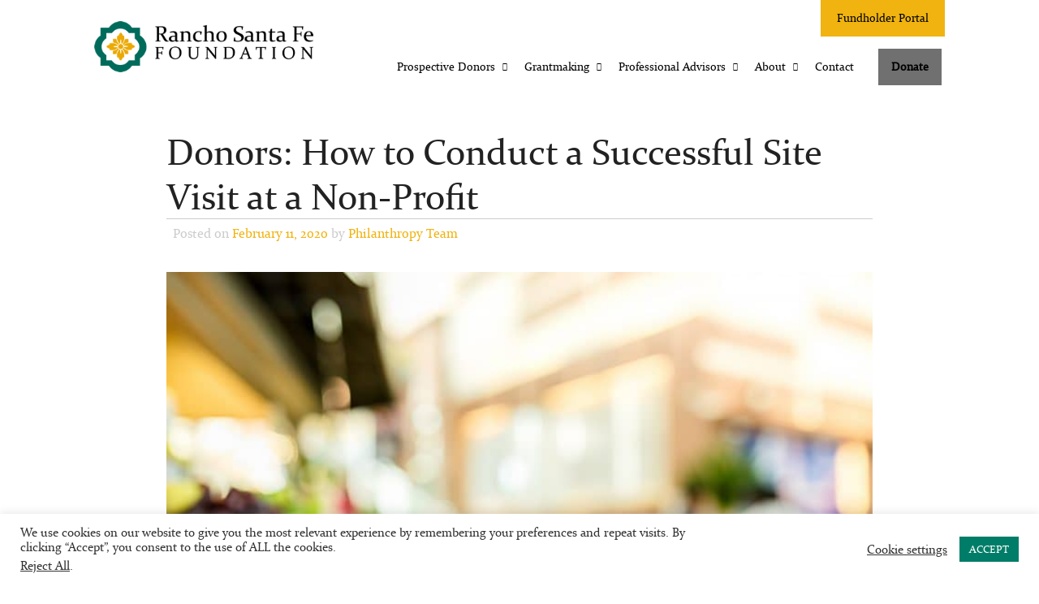

--- FILE ---
content_type: text/html; charset=UTF-8
request_url: https://rsffoundation.org/donors-how-to-conduct-a-successful-site-visit-at-a-non-profit/
body_size: 37542
content:
<!doctype html>
<!--[if lt IE 7]> <html class="no-js lt-ie9 lt-ie8 lt-ie7" lang="en"> <![endif]-->
<!--[if IE 7]>    <html class="no-js lt-ie9 lt-ie8" lang="en"> <![endif]-->
<!--[if IE 8]>    <html class="no-js lt-ie9" lang="en"> <![endif]-->
<!--[if gt IE 8]><!--> <html class="no-js" lang="en"> <!--<![endif]-->
<head>
    <!-- Google Tag Manager -->
<script>(function(w,d,s,l,i){w[l]=w[l]||[];w[l].push({'gtm.start':
new Date().getTime(),event:'gtm.js'});var f=d.getElementsByTagName(s)[0],
j=d.createElement(s),dl=l!='dataLayer'?'&l='+l:'';j.async=true;j.src=
'https://www.googletagmanager.com/gtm.js?id='+i+dl;f.parentNode.insertBefore(j,f);
})(window,document,'script','dataLayer','GTM-MK8PLZS');</script>
<!-- End Google Tag Manager -->
<meta charset="UTF-8">
<script type="text/javascript">
/* <![CDATA[ */
 var gform;gform||(document.addEventListener("gform_main_scripts_loaded",function(){gform.scriptsLoaded=!0}),window.addEventListener("DOMContentLoaded",function(){gform.domLoaded=!0}),gform={domLoaded:!1,scriptsLoaded:!1,initializeOnLoaded:function(o){gform.domLoaded&&gform.scriptsLoaded?o():!gform.domLoaded&&gform.scriptsLoaded?window.addEventListener("DOMContentLoaded",o):document.addEventListener("gform_main_scripts_loaded",o)},hooks:{action:{},filter:{}},addAction:function(o,n,r,t){gform.addHook("action",o,n,r,t)},addFilter:function(o,n,r,t){gform.addHook("filter",o,n,r,t)},doAction:function(o){gform.doHook("action",o,arguments)},applyFilters:function(o){return gform.doHook("filter",o,arguments)},removeAction:function(o,n){gform.removeHook("action",o,n)},removeFilter:function(o,n,r){gform.removeHook("filter",o,n,r)},addHook:function(o,n,r,t,i){null==gform.hooks[o][n]&&(gform.hooks[o][n]=[]);var e=gform.hooks[o][n];null==i&&(i=n+"_"+e.length),gform.hooks[o][n].push({tag:i,callable:r,priority:t=null==t?10:t})},doHook:function(n,o,r){var t;if(r=Array.prototype.slice.call(r,1),null!=gform.hooks[n][o]&&((o=gform.hooks[n][o]).sort(function(o,n){return o.priority-n.priority}),o.forEach(function(o){"function"!=typeof(t=o.callable)&&(t=window[t]),"action"==n?t.apply(null,r):r[0]=t.apply(null,r)})),"filter"==n)return r[0]},removeHook:function(o,n,t,i){var r;null!=gform.hooks[o][n]&&(r=(r=gform.hooks[o][n]).filter(function(o,n,r){return!!(null!=i&&i!=o.tag||null!=t&&t!=o.priority)}),gform.hooks[o][n]=r)}}); 
/* ]]> */
</script>

<meta name="viewport" content="width=device-width, initial-scale=1.0">
<title>Donors: How to Conduct a Successful Site Visit at a Non-Profit - Rancho Santa Fe Foundation</title><link rel="preload" as="style" href="https://fonts.googleapis.com/css?family=Open%20Sans&#038;display=swap" /><link rel="stylesheet" href="https://fonts.googleapis.com/css?family=Open%20Sans&#038;display=swap" media="print" onload="this.media='all'" /><noscript><link rel="stylesheet" href="https://fonts.googleapis.com/css?family=Open%20Sans&#038;display=swap" /></noscript>
<link rel="preload" as="font" href="https://rsffoundation.org/wp-content/themes/snp-core/fonts/constani-webfont.woff" crossorigin>
<link rel="preload" as="font" href="https://rsffoundation.org/wp-content/themes/snp-core/fonts/constanz-webfont.woff" crossorigin>
<link rel="preload" as="font" href="https://rsffoundation.org/wp-content/themes/snp-core/fonts/constan-webfont.woff" crossorigin>
<link rel="profile" href="http://gmpg.org/xfn/11">
<link rel="pingback" href="https://rsffoundation.org/xmlrpc.php">
<link rel="shortcut icon" href="https://rsffoundation.org/wp-content/themes/snp-core/images/favicon.ico">
<!--[if lt IE 9]>
<script src="https://rsffoundation.org/wp-content/themes/snp-core/js/html5.js" type="text/javascript"></script>
<![endif]-->

<meta name='robots' content='index, follow, max-image-preview:large, max-snippet:-1, max-video-preview:-1' />

<!-- Google Tag Manager for WordPress by gtm4wp.com -->
<script data-cfasync="false" data-pagespeed-no-defer>
	var gtm4wp_datalayer_name = "dataLayer";
	var dataLayer = dataLayer || [];
</script>
<!-- End Google Tag Manager for WordPress by gtm4wp.com -->
	<!-- This site is optimized with the Yoast SEO plugin v21.7 - https://yoast.com/wordpress/plugins/seo/ -->
	<meta name="description" content="A site visit to the nonprofit you&#039;re considering on donating to is extremely important to helping you make an informed decision. Learn more!" />
	<link rel="canonical" href="https://rsffoundation.org/donors-how-to-conduct-a-successful-site-visit-at-a-non-profit/" />
	<meta property="og:locale" content="en_US" />
	<meta property="og:type" content="article" />
	<meta property="og:title" content="Donors: How to Conduct a Successful Site Visit at a Non-Profit - Rancho Santa Fe Foundation" />
	<meta property="og:description" content="A site visit to the nonprofit you&#039;re considering on donating to is extremely important to helping you make an informed decision. Learn more!" />
	<meta property="og:url" content="https://rsffoundation.org/donors-how-to-conduct-a-successful-site-visit-at-a-non-profit/" />
	<meta property="og:site_name" content="Rancho Santa Fe Foundation" />
	<meta property="article:published_time" content="2020-02-11T18:57:59+00:00" />
	<meta property="article:modified_time" content="2023-09-04T18:34:55+00:00" />
	<meta property="og:image" content="https://rsffoundation.org/wp-content/uploads/2020/02/RSFF-Site-Visit-blog.jpg" />
	<meta property="og:image:width" content="2560" />
	<meta property="og:image:height" content="1707" />
	<meta property="og:image:type" content="image/jpeg" />
	<meta name="author" content="Philanthropy Team" />
	<meta name="twitter:card" content="summary_large_image" />
	<meta name="twitter:label1" content="Written by" />
	<meta name="twitter:data1" content="Philanthropy Team" />
	<meta name="twitter:label2" content="Est. reading time" />
	<meta name="twitter:data2" content="4 minutes" />
	<script type="application/ld+json" class="yoast-schema-graph">{"@context":"https://schema.org","@graph":[{"@type":"Article","@id":"https://rsffoundation.org/donors-how-to-conduct-a-successful-site-visit-at-a-non-profit/#article","isPartOf":{"@id":"https://rsffoundation.org/donors-how-to-conduct-a-successful-site-visit-at-a-non-profit/"},"author":{"name":"Philanthropy Team","@id":"https://rsffoundation.org/#/schema/person/04ec4744501bea279071527b9c213353"},"headline":"Donors: How to Conduct a Successful Site Visit at a Non-Profit","datePublished":"2020-02-11T18:57:59+00:00","dateModified":"2023-09-04T18:34:55+00:00","mainEntityOfPage":{"@id":"https://rsffoundation.org/donors-how-to-conduct-a-successful-site-visit-at-a-non-profit/"},"wordCount":874,"publisher":{"@id":"https://rsffoundation.org/#organization"},"image":{"@id":"https://rsffoundation.org/donors-how-to-conduct-a-successful-site-visit-at-a-non-profit/#primaryimage"},"thumbnailUrl":"https://rsffoundation.org/wp-content/uploads/2020/02/RSFF-Site-Visit-blog.jpg","articleSection":["Donor Best Practices"],"inLanguage":"en-US"},{"@type":"WebPage","@id":"https://rsffoundation.org/donors-how-to-conduct-a-successful-site-visit-at-a-non-profit/","url":"https://rsffoundation.org/donors-how-to-conduct-a-successful-site-visit-at-a-non-profit/","name":"Donors: How to Conduct a Successful Site Visit at a Non-Profit - Rancho Santa Fe Foundation","isPartOf":{"@id":"https://rsffoundation.org/#website"},"primaryImageOfPage":{"@id":"https://rsffoundation.org/donors-how-to-conduct-a-successful-site-visit-at-a-non-profit/#primaryimage"},"image":{"@id":"https://rsffoundation.org/donors-how-to-conduct-a-successful-site-visit-at-a-non-profit/#primaryimage"},"thumbnailUrl":"https://rsffoundation.org/wp-content/uploads/2020/02/RSFF-Site-Visit-blog.jpg","datePublished":"2020-02-11T18:57:59+00:00","dateModified":"2023-09-04T18:34:55+00:00","description":"A site visit to the nonprofit you're considering on donating to is extremely important to helping you make an informed decision. Learn more!","breadcrumb":{"@id":"https://rsffoundation.org/donors-how-to-conduct-a-successful-site-visit-at-a-non-profit/#breadcrumb"},"inLanguage":"en-US","potentialAction":[{"@type":"ReadAction","target":["https://rsffoundation.org/donors-how-to-conduct-a-successful-site-visit-at-a-non-profit/"]}]},{"@type":"ImageObject","inLanguage":"en-US","@id":"https://rsffoundation.org/donors-how-to-conduct-a-successful-site-visit-at-a-non-profit/#primaryimage","url":"https://rsffoundation.org/wp-content/uploads/2020/02/RSFF-Site-Visit-blog.jpg","contentUrl":"https://rsffoundation.org/wp-content/uploads/2020/02/RSFF-Site-Visit-blog.jpg","width":2560,"height":1707,"caption":"North County San Diego COVID-19 Response"},{"@type":"BreadcrumbList","@id":"https://rsffoundation.org/donors-how-to-conduct-a-successful-site-visit-at-a-non-profit/#breadcrumb","itemListElement":[{"@type":"ListItem","position":1,"name":"Home","item":"https://rsffoundation.org/"},{"@type":"ListItem","position":2,"name":"Donors: How to Conduct a Successful Site Visit at a Non-Profit"}]},{"@type":"WebSite","@id":"https://rsffoundation.org/#website","url":"https://rsffoundation.org/","name":"Rancho Santa Fe Foundation","description":"North County&#039;s Home for Impactful Giving","publisher":{"@id":"https://rsffoundation.org/#organization"},"potentialAction":[{"@type":"SearchAction","target":{"@type":"EntryPoint","urlTemplate":"https://rsffoundation.org/?s={search_term_string}"},"query-input":"required name=search_term_string"}],"inLanguage":"en-US"},{"@type":"Organization","@id":"https://rsffoundation.org/#organization","name":"Rancho Santa Fe Foundation","url":"https://rsffoundation.org/","logo":{"@type":"ImageObject","inLanguage":"en-US","@id":"https://rsffoundation.org/#/schema/logo/image/","url":"https://rsffoundation.org/wp-content/uploads/2014/07/logo-rsff.png","contentUrl":"https://rsffoundation.org/wp-content/uploads/2014/07/logo-rsff.png","width":364,"height":85,"caption":"Rancho Santa Fe Foundation"},"image":{"@id":"https://rsffoundation.org/#/schema/logo/image/"}},{"@type":"Person","@id":"https://rsffoundation.org/#/schema/person/04ec4744501bea279071527b9c213353","name":"Philanthropy Team","image":{"@type":"ImageObject","inLanguage":"en-US","@id":"https://rsffoundation.org/#/schema/person/image/","url":"https://secure.gravatar.com/avatar/d6a5ae901252b1fd2021cfa220d512cf?s=96&d=mm&r=g","contentUrl":"https://secure.gravatar.com/avatar/d6a5ae901252b1fd2021cfa220d512cf?s=96&d=mm&r=g","caption":"Philanthropy Team"},"url":"https://rsffoundation.org/author/philanthropy-team/"}]}</script>
	<!-- / Yoast SEO plugin. -->


<link rel='dns-prefetch' href='//code.jquery.com' />
<link rel='dns-prefetch' href='//www.googletagmanager.com' />
<link rel='dns-prefetch' href='//kit.fontawesome.com' />
<link rel='dns-prefetch' href='//cdn.jsdelivr.net' />
<link rel='dns-prefetch' href='//ajax.googleapis.com' />
<link rel='dns-prefetch' href='//static.hotjar.com' />
<link rel='dns-prefetch' href='//ssl.google-analytics.com' />
<link rel='dns-prefetch' href='//www.bugherd.com' />
<link rel='dns-prefetch' href='//www.rapidscansecure.com' />
<link href='https://fonts.gstatic.com' crossorigin rel='preconnect' />
<link rel="alternate" type="application/rss+xml" title="Rancho Santa Fe Foundation &raquo; Feed" href="https://rsffoundation.org/feed/" />
<link rel="alternate" type="application/rss+xml" title="Rancho Santa Fe Foundation &raquo; Comments Feed" href="https://rsffoundation.org/comments/feed/" />
<link rel="alternate" type="application/rss+xml" title="Rancho Santa Fe Foundation &raquo; Donors: How to Conduct a Successful Site Visit at a Non-Profit Comments Feed" href="https://rsffoundation.org/donors-how-to-conduct-a-successful-site-visit-at-a-non-profit/feed/" />
<link rel='stylesheet' id='gforms_reset_css-css' href='https://rsffoundation.org/wp-content/plugins/gravityforms/legacy/css/formreset.min.css?ver=2.8.0' type='text/css' media='all' />
<link rel='stylesheet' id='gforms_datepicker_css-css' href='https://rsffoundation.org/wp-content/plugins/gravityforms/legacy/css/datepicker.min.css?ver=2.8.0' type='text/css' media='all' />
<link rel='stylesheet' id='gforms_formsmain_css-css' href='https://rsffoundation.org/wp-content/plugins/gravityforms/legacy/css/formsmain.min.css?ver=2.8.0' type='text/css' media='all' />
<link rel='stylesheet' id='gforms_ready_class_css-css' href='https://rsffoundation.org/wp-content/plugins/gravityforms/legacy/css/readyclass.min.css?ver=2.8.0' type='text/css' media='all' />
<link rel='stylesheet' id='gforms_browsers_css-css' href='https://rsffoundation.org/wp-content/plugins/gravityforms/legacy/css/browsers.min.css?ver=2.8.0' type='text/css' media='all' />
<link rel='stylesheet' id='gform_signature_foundation-css' href='https://rsffoundation.org/wp-content/plugins/gravityformssignature/assets/css/dist/theme.min.css?ver=4.6.0' type='text/css' media='all' />
<link rel='stylesheet' id='la-icon-maneger-style-css' href='https://rsffoundation.org/wp-content/uploads/la_icon_sets/style.min.css?ver=6.4.3' type='text/css' media='all' />
<style id='wp-emoji-styles-inline-css' type='text/css'>

	img.wp-smiley, img.emoji {
		display: inline !important;
		border: none !important;
		box-shadow: none !important;
		height: 1em !important;
		width: 1em !important;
		margin: 0 0.07em !important;
		vertical-align: -0.1em !important;
		background: none !important;
		padding: 0 !important;
	}
</style>
<style id='classic-theme-styles-inline-css' type='text/css'>
/*! This file is auto-generated */
.wp-block-button__link{color:#fff;background-color:#32373c;border-radius:9999px;box-shadow:none;text-decoration:none;padding:calc(.667em + 2px) calc(1.333em + 2px);font-size:1.125em}.wp-block-file__button{background:#32373c;color:#fff;text-decoration:none}
</style>
<style id='global-styles-inline-css' type='text/css'>
body{--wp--preset--color--black: #000000;--wp--preset--color--cyan-bluish-gray: #abb8c3;--wp--preset--color--white: #ffffff;--wp--preset--color--pale-pink: #f78da7;--wp--preset--color--vivid-red: #cf2e2e;--wp--preset--color--luminous-vivid-orange: #ff6900;--wp--preset--color--luminous-vivid-amber: #fcb900;--wp--preset--color--light-green-cyan: #7bdcb5;--wp--preset--color--vivid-green-cyan: #00d084;--wp--preset--color--pale-cyan-blue: #8ed1fc;--wp--preset--color--vivid-cyan-blue: #0693e3;--wp--preset--color--vivid-purple: #9b51e0;--wp--preset--gradient--vivid-cyan-blue-to-vivid-purple: linear-gradient(135deg,rgba(6,147,227,1) 0%,rgb(155,81,224) 100%);--wp--preset--gradient--light-green-cyan-to-vivid-green-cyan: linear-gradient(135deg,rgb(122,220,180) 0%,rgb(0,208,130) 100%);--wp--preset--gradient--luminous-vivid-amber-to-luminous-vivid-orange: linear-gradient(135deg,rgba(252,185,0,1) 0%,rgba(255,105,0,1) 100%);--wp--preset--gradient--luminous-vivid-orange-to-vivid-red: linear-gradient(135deg,rgba(255,105,0,1) 0%,rgb(207,46,46) 100%);--wp--preset--gradient--very-light-gray-to-cyan-bluish-gray: linear-gradient(135deg,rgb(238,238,238) 0%,rgb(169,184,195) 100%);--wp--preset--gradient--cool-to-warm-spectrum: linear-gradient(135deg,rgb(74,234,220) 0%,rgb(151,120,209) 20%,rgb(207,42,186) 40%,rgb(238,44,130) 60%,rgb(251,105,98) 80%,rgb(254,248,76) 100%);--wp--preset--gradient--blush-light-purple: linear-gradient(135deg,rgb(255,206,236) 0%,rgb(152,150,240) 100%);--wp--preset--gradient--blush-bordeaux: linear-gradient(135deg,rgb(254,205,165) 0%,rgb(254,45,45) 50%,rgb(107,0,62) 100%);--wp--preset--gradient--luminous-dusk: linear-gradient(135deg,rgb(255,203,112) 0%,rgb(199,81,192) 50%,rgb(65,88,208) 100%);--wp--preset--gradient--pale-ocean: linear-gradient(135deg,rgb(255,245,203) 0%,rgb(182,227,212) 50%,rgb(51,167,181) 100%);--wp--preset--gradient--electric-grass: linear-gradient(135deg,rgb(202,248,128) 0%,rgb(113,206,126) 100%);--wp--preset--gradient--midnight: linear-gradient(135deg,rgb(2,3,129) 0%,rgb(40,116,252) 100%);--wp--preset--font-size--small: 13px;--wp--preset--font-size--medium: 20px;--wp--preset--font-size--large: 36px;--wp--preset--font-size--x-large: 42px;--wp--preset--spacing--20: 0.44rem;--wp--preset--spacing--30: 0.67rem;--wp--preset--spacing--40: 1rem;--wp--preset--spacing--50: 1.5rem;--wp--preset--spacing--60: 2.25rem;--wp--preset--spacing--70: 3.38rem;--wp--preset--spacing--80: 5.06rem;--wp--preset--shadow--natural: 6px 6px 9px rgba(0, 0, 0, 0.2);--wp--preset--shadow--deep: 12px 12px 50px rgba(0, 0, 0, 0.4);--wp--preset--shadow--sharp: 6px 6px 0px rgba(0, 0, 0, 0.2);--wp--preset--shadow--outlined: 6px 6px 0px -3px rgba(255, 255, 255, 1), 6px 6px rgba(0, 0, 0, 1);--wp--preset--shadow--crisp: 6px 6px 0px rgba(0, 0, 0, 1);}:where(.is-layout-flex){gap: 0.5em;}:where(.is-layout-grid){gap: 0.5em;}body .is-layout-flow > .alignleft{float: left;margin-inline-start: 0;margin-inline-end: 2em;}body .is-layout-flow > .alignright{float: right;margin-inline-start: 2em;margin-inline-end: 0;}body .is-layout-flow > .aligncenter{margin-left: auto !important;margin-right: auto !important;}body .is-layout-constrained > .alignleft{float: left;margin-inline-start: 0;margin-inline-end: 2em;}body .is-layout-constrained > .alignright{float: right;margin-inline-start: 2em;margin-inline-end: 0;}body .is-layout-constrained > .aligncenter{margin-left: auto !important;margin-right: auto !important;}body .is-layout-constrained > :where(:not(.alignleft):not(.alignright):not(.alignfull)){max-width: var(--wp--style--global--content-size);margin-left: auto !important;margin-right: auto !important;}body .is-layout-constrained > .alignwide{max-width: var(--wp--style--global--wide-size);}body .is-layout-flex{display: flex;}body .is-layout-flex{flex-wrap: wrap;align-items: center;}body .is-layout-flex > *{margin: 0;}body .is-layout-grid{display: grid;}body .is-layout-grid > *{margin: 0;}:where(.wp-block-columns.is-layout-flex){gap: 2em;}:where(.wp-block-columns.is-layout-grid){gap: 2em;}:where(.wp-block-post-template.is-layout-flex){gap: 1.25em;}:where(.wp-block-post-template.is-layout-grid){gap: 1.25em;}.has-black-color{color: var(--wp--preset--color--black) !important;}.has-cyan-bluish-gray-color{color: var(--wp--preset--color--cyan-bluish-gray) !important;}.has-white-color{color: var(--wp--preset--color--white) !important;}.has-pale-pink-color{color: var(--wp--preset--color--pale-pink) !important;}.has-vivid-red-color{color: var(--wp--preset--color--vivid-red) !important;}.has-luminous-vivid-orange-color{color: var(--wp--preset--color--luminous-vivid-orange) !important;}.has-luminous-vivid-amber-color{color: var(--wp--preset--color--luminous-vivid-amber) !important;}.has-light-green-cyan-color{color: var(--wp--preset--color--light-green-cyan) !important;}.has-vivid-green-cyan-color{color: var(--wp--preset--color--vivid-green-cyan) !important;}.has-pale-cyan-blue-color{color: var(--wp--preset--color--pale-cyan-blue) !important;}.has-vivid-cyan-blue-color{color: var(--wp--preset--color--vivid-cyan-blue) !important;}.has-vivid-purple-color{color: var(--wp--preset--color--vivid-purple) !important;}.has-black-background-color{background-color: var(--wp--preset--color--black) !important;}.has-cyan-bluish-gray-background-color{background-color: var(--wp--preset--color--cyan-bluish-gray) !important;}.has-white-background-color{background-color: var(--wp--preset--color--white) !important;}.has-pale-pink-background-color{background-color: var(--wp--preset--color--pale-pink) !important;}.has-vivid-red-background-color{background-color: var(--wp--preset--color--vivid-red) !important;}.has-luminous-vivid-orange-background-color{background-color: var(--wp--preset--color--luminous-vivid-orange) !important;}.has-luminous-vivid-amber-background-color{background-color: var(--wp--preset--color--luminous-vivid-amber) !important;}.has-light-green-cyan-background-color{background-color: var(--wp--preset--color--light-green-cyan) !important;}.has-vivid-green-cyan-background-color{background-color: var(--wp--preset--color--vivid-green-cyan) !important;}.has-pale-cyan-blue-background-color{background-color: var(--wp--preset--color--pale-cyan-blue) !important;}.has-vivid-cyan-blue-background-color{background-color: var(--wp--preset--color--vivid-cyan-blue) !important;}.has-vivid-purple-background-color{background-color: var(--wp--preset--color--vivid-purple) !important;}.has-black-border-color{border-color: var(--wp--preset--color--black) !important;}.has-cyan-bluish-gray-border-color{border-color: var(--wp--preset--color--cyan-bluish-gray) !important;}.has-white-border-color{border-color: var(--wp--preset--color--white) !important;}.has-pale-pink-border-color{border-color: var(--wp--preset--color--pale-pink) !important;}.has-vivid-red-border-color{border-color: var(--wp--preset--color--vivid-red) !important;}.has-luminous-vivid-orange-border-color{border-color: var(--wp--preset--color--luminous-vivid-orange) !important;}.has-luminous-vivid-amber-border-color{border-color: var(--wp--preset--color--luminous-vivid-amber) !important;}.has-light-green-cyan-border-color{border-color: var(--wp--preset--color--light-green-cyan) !important;}.has-vivid-green-cyan-border-color{border-color: var(--wp--preset--color--vivid-green-cyan) !important;}.has-pale-cyan-blue-border-color{border-color: var(--wp--preset--color--pale-cyan-blue) !important;}.has-vivid-cyan-blue-border-color{border-color: var(--wp--preset--color--vivid-cyan-blue) !important;}.has-vivid-purple-border-color{border-color: var(--wp--preset--color--vivid-purple) !important;}.has-vivid-cyan-blue-to-vivid-purple-gradient-background{background: var(--wp--preset--gradient--vivid-cyan-blue-to-vivid-purple) !important;}.has-light-green-cyan-to-vivid-green-cyan-gradient-background{background: var(--wp--preset--gradient--light-green-cyan-to-vivid-green-cyan) !important;}.has-luminous-vivid-amber-to-luminous-vivid-orange-gradient-background{background: var(--wp--preset--gradient--luminous-vivid-amber-to-luminous-vivid-orange) !important;}.has-luminous-vivid-orange-to-vivid-red-gradient-background{background: var(--wp--preset--gradient--luminous-vivid-orange-to-vivid-red) !important;}.has-very-light-gray-to-cyan-bluish-gray-gradient-background{background: var(--wp--preset--gradient--very-light-gray-to-cyan-bluish-gray) !important;}.has-cool-to-warm-spectrum-gradient-background{background: var(--wp--preset--gradient--cool-to-warm-spectrum) !important;}.has-blush-light-purple-gradient-background{background: var(--wp--preset--gradient--blush-light-purple) !important;}.has-blush-bordeaux-gradient-background{background: var(--wp--preset--gradient--blush-bordeaux) !important;}.has-luminous-dusk-gradient-background{background: var(--wp--preset--gradient--luminous-dusk) !important;}.has-pale-ocean-gradient-background{background: var(--wp--preset--gradient--pale-ocean) !important;}.has-electric-grass-gradient-background{background: var(--wp--preset--gradient--electric-grass) !important;}.has-midnight-gradient-background{background: var(--wp--preset--gradient--midnight) !important;}.has-small-font-size{font-size: var(--wp--preset--font-size--small) !important;}.has-medium-font-size{font-size: var(--wp--preset--font-size--medium) !important;}.has-large-font-size{font-size: var(--wp--preset--font-size--large) !important;}.has-x-large-font-size{font-size: var(--wp--preset--font-size--x-large) !important;}
.wp-block-navigation a:where(:not(.wp-element-button)){color: inherit;}
:where(.wp-block-post-template.is-layout-flex){gap: 1.25em;}:where(.wp-block-post-template.is-layout-grid){gap: 1.25em;}
:where(.wp-block-columns.is-layout-flex){gap: 2em;}:where(.wp-block-columns.is-layout-grid){gap: 2em;}
.wp-block-pullquote{font-size: 1.5em;line-height: 1.6;}
</style>
<link data-minify="1" rel='stylesheet' id='cookie-law-info-css' href='https://rsffoundation.org/wp-content/cache/min/1/wp-content/plugins/cookie-law-info/legacy/public/css/cookie-law-info-public.css?ver=1761713412' type='text/css' media='all' />
<link data-minify="1" rel='stylesheet' id='cookie-law-info-gdpr-css' href='https://rsffoundation.org/wp-content/cache/min/1/wp-content/plugins/cookie-law-info/legacy/public/css/cookie-law-info-gdpr.css?ver=1761713412' type='text/css' media='all' />
<link rel='stylesheet' id='sf_styles-css' href='https://rsffoundation.org/wp-content/plugins/superfly-menu-1/css/public.min.css?ver=6.4.3' type='text/css' media='all' />
<link data-minify="1" rel='stylesheet' id='style-reset-css' href='https://rsffoundation.org/wp-content/cache/min/1/wp-content/themes/snp-core/css/reset.css?ver=1761713412' type='text/css' media='all' />
<link data-minify="1" rel='stylesheet' id='style-formalize-css' href='https://rsffoundation.org/wp-content/cache/min/1/wp-content/themes/snp-core/css/formalize.css?ver=1761713412' type='text/css' media='all' />
<link data-minify="1" rel='stylesheet' id='style-bootstrap-css' href='https://rsffoundation.org/wp-content/cache/min/1/wp-content/themes/snp-core/css/bootstrap.custom.css?ver=1761713412' type='text/css' media='all' />
<link data-minify="1" rel='stylesheet' id='style-main-css' href='https://rsffoundation.org/wp-content/cache/min/1/wp-content/themes/snp-core/css/main.css?ver=1761713412' type='text/css' media='all' />
<link data-minify="1" rel='stylesheet' id='ets-style-css' href='https://rsffoundation.org/wp-content/cache/min/1/wp-content/themes/snp-core/css/ets-style.css?ver=1761713412' type='text/css' media='all' />
<link data-minify="1" rel='stylesheet' id='style-vjs-css' href='https://rsffoundation.org/wp-content/cache/min/1/wp-content/themes/snp-core/css/video-js.css?ver=1761713412' type='text/css' media='all' />
<link data-minify="1" rel='stylesheet' id='wpdreams-asl-basic-css' href='https://rsffoundation.org/wp-content/cache/min/1/wp-content/plugins/ajax-search-lite/css/style.basic.css?ver=1761713412' type='text/css' media='all' />
<link data-minify="1" rel='stylesheet' id='wpdreams-ajaxsearchlite-css' href='https://rsffoundation.org/wp-content/cache/min/1/wp-content/plugins/ajax-search-lite/css/style-underline.css?ver=1761713412' type='text/css' media='all' />
<script data-minify="1" type="text/javascript" src="https://rsffoundation.org/wp-content/cache/min/1/jquery-3.7.1.min.js?ver=1761713413" id="jquery-js"></script>
<script type="text/javascript" defer='defer' src="https://rsffoundation.org/wp-content/plugins/gravityforms/js/jquery.json.min.js?ver=2.8.0" id="gform_json-js"></script>
<script type="text/javascript" id="gform_gravityforms-js-extra">
/* <![CDATA[ */
var gf_legacy = {"is_legacy":"1"};
var gf_global = {"gf_currency_config":{"name":"U.S. Dollar","symbol_left":"$","symbol_right":"","symbol_padding":"","thousand_separator":",","decimal_separator":".","decimals":2,"code":"USD"},"base_url":"https:\/\/rsffoundation.org\/wp-content\/plugins\/gravityforms","number_formats":[],"spinnerUrl":"https:\/\/rsffoundation.org\/wp-content\/plugins\/gravityforms\/images\/spinner.svg","version_hash":"730716412236e70ec6ab40e2ebb27b1f","strings":{"newRowAdded":"New row added.","rowRemoved":"Row removed","formSaved":"The form has been saved.  The content contains the link to return and complete the form."}};
var gform_i18n = {"datepicker":{"days":{"monday":"Mo","tuesday":"Tu","wednesday":"We","thursday":"Th","friday":"Fr","saturday":"Sa","sunday":"Su"},"months":{"january":"January","february":"February","march":"March","april":"April","may":"May","june":"June","july":"July","august":"August","september":"September","october":"October","november":"November","december":"December"},"firstDay":1,"iconText":"Select date"}};
var gf_legacy_multi = {"16":"1"};
var gform_gravityforms = {"strings":{"invalid_file_extension":"This type of file is not allowed. Must be one of the following:","delete_file":"Delete this file","in_progress":"in progress","file_exceeds_limit":"File exceeds size limit","illegal_extension":"This type of file is not allowed.","max_reached":"Maximum number of files reached","unknown_error":"There was a problem while saving the file on the server","currently_uploading":"Please wait for the uploading to complete","cancel":"Cancel","cancel_upload":"Cancel this upload","cancelled":"Cancelled"},"vars":{"images_url":"https:\/\/rsffoundation.org\/wp-content\/plugins\/gravityforms\/images"}};
/* ]]> */
</script>
<script type="text/javascript" id="gform_gravityforms-js-before">
/* <![CDATA[ */

/* ]]> */
</script>
<script type="text/javascript" defer='defer' src="https://rsffoundation.org/wp-content/plugins/gravityforms/js/gravityforms.min.js?ver=2.8.0" id="gform_gravityforms-js"></script>
<script type="text/javascript" src="https://rsffoundation.org/wp-content/themes/snp-core/js/bootstrap.min.js?ver=6.4.3" id="bootstrap-js" defer></script>
<script type="text/javascript" src="https://rsffoundation.org/wp-includes/js/plupload/moxie.min.js?ver=1.3.5" id="moxiejs-js" defer></script>
<script type="text/javascript" src="https://rsffoundation.org/wp-includes/js/plupload/plupload.min.js?ver=2.1.9" id="plupload-js" defer></script>
<script type="text/javascript" defer='defer' src="https://rsffoundation.org/wp-content/plugins/gravityforms/assets/js/dist/utils.min.js?ver=59d951b75d934ae23e0ea7f9776264aa" id="gform_gravityforms_utils-js"></script>
<script data-minify="1" type="text/javascript" src="https://rsffoundation.org/wp-content/cache/min/1/wp-content/plugins/gravityformssignature/includes/super_signature/base64.js?ver=1761713413" id="super_signature_base64-js" defer></script>
<script data-minify="1" type="text/javascript" src="https://rsffoundation.org/wp-content/cache/min/1/wp-content/plugins/superfly-menu-1/includes/vendor/looks_awesome/icon_manager/js/md5.js?ver=1761713413" id="la-icon-manager-md5-js" defer></script>
<script data-minify="1" type="text/javascript" src="https://rsffoundation.org/wp-content/cache/min/1/wp-content/plugins/superfly-menu-1/includes/vendor/looks_awesome/icon_manager/js/util.js?ver=1761713413" id="la-icon-manager-util-js" defer></script>
<script type="text/javascript" id="cookie-law-info-js-extra">
/* <![CDATA[ */
var Cli_Data = {"nn_cookie_ids":["_hjAbsoluteSessionInProgress","UserMatchHistory","lidc","li_gc","__utma","__utmc","__utmz","__utmt","__utmb","AWSALB","_hjSessionUser_689075","_hjIncludedInSessionSample_689075","_hjSession_689075","_dc_gtm_UA-47848257-1","_ce.clock_event","_ce.clock_data","cebsp_","_ce.s","gpnf_form_session_20","_hjSessionUser_2773626","_hjIncludedInSessionSample_2773626","_hjSession_2773626","Path","PHPSESSID","AWSALBCORS","CookieLawInfoConsent","cookielawinfo-checkbox-necessary","cookielawinfo-checkbox-functional","cookielawinfo-checkbox-performance","cookielawinfo-checkbox-analytics","cookielawinfo-checkbox-advertisement","cookielawinfo-checkbox-others","cookielawinfo-checkbox-non-necessary","_GRECAPTCHA","YSC","VISITOR_INFO1_LIVE","yt-remote-device-id","yt-remote-connected-devices","test_cookie","yt.innertube::requests","yt.innertube::nextId","bcookie","personalization_id","muc_ads","bscookie","_gcl_au","_hjFirstSeen","_gid","_ga_*","_ga","cebs","_hjRecordingLastActivity","_hjRecordingEnabled","CONSENT","AnalyticsSyncHistory","_ce.gtld","_hjIncludedInPageviewSample"],"cookielist":[],"non_necessary_cookies":{"necessary":["PHPSESSID","AWSALBCORS","CookieLawInfoConsent","_GRECAPTCHA"],"functional":["_hjAbsoluteSessionInProgress","UserMatchHistory","lidc","li_gc","_hjIncludedInPageviewSample"],"performance":["__utma","__utmc","__utmz","__utmt","__utmb","AWSALB"],"analytics":["_gcl_au","_hjFirstSeen","_gid","_ga_*","_ga","cebs","_hjRecordingLastActivity","_hjRecordingEnabled","CONSENT","AnalyticsSyncHistory","_ce.gtld"],"advertisement":["YSC","VISITOR_INFO1_LIVE","yt-remote-device-id","yt-remote-connected-devices","test_cookie","yt.innertube::requests","yt.innertube::nextId","bcookie","personalization_id","muc_ads","bscookie"],"others":["_hjSessionUser_689075","_hjIncludedInSessionSample_689075","_hjSession_689075","_dc_gtm_UA-47848257-1","_ce.clock_event","_ce.clock_data","cebsp_","_ce.s","gpnf_form_session_20","_hjSessionUser_2773626","_hjIncludedInSessionSample_2773626","_hjSession_2773626","Path"]},"ccpaEnabled":"1","ccpaRegionBased":"","ccpaBarEnabled":"1","strictlyEnabled":["necessary","obligatoire"],"ccpaType":"ccpa_gdpr","js_blocking":"1","custom_integration":"","triggerDomRefresh":"","secure_cookies":""};
var cli_cookiebar_settings = {"animate_speed_hide":"500","animate_speed_show":"500","background":"#FFF","border":"#b1a6a6c2","border_on":"","button_1_button_colour":"#007d68","button_1_button_hover":"#006453","button_1_link_colour":"#fff","button_1_as_button":"1","button_1_new_win":"","button_2_button_colour":"#333","button_2_button_hover":"#292929","button_2_link_colour":"#444","button_2_as_button":"","button_2_hidebar":"","button_3_button_colour":"#3566bb","button_3_button_hover":"#2a5296","button_3_link_colour":"#333333","button_3_as_button":"","button_3_new_win":"","button_4_button_colour":"#000","button_4_button_hover":"#000000","button_4_link_colour":"#333333","button_4_as_button":"","button_7_button_colour":"#007d68","button_7_button_hover":"#006453","button_7_link_colour":"#fff","button_7_as_button":"1","button_7_new_win":"","font_family":"inherit","header_fix":"","notify_animate_hide":"1","notify_animate_show":"","notify_div_id":"#cookie-law-info-bar","notify_position_horizontal":"right","notify_position_vertical":"bottom","scroll_close":"","scroll_close_reload":"","accept_close_reload":"","reject_close_reload":"","showagain_tab":"","showagain_background":"#fff","showagain_border":"#000","showagain_div_id":"#cookie-law-info-again","showagain_x_position":"100px","text":"#333333","show_once_yn":"","show_once":"10000","logging_on":"","as_popup":"","popup_overlay":"1","bar_heading_text":"","cookie_bar_as":"banner","popup_showagain_position":"bottom-right","widget_position":"left"};
var log_object = {"ajax_url":"https:\/\/rsffoundation.org\/wp-admin\/admin-ajax.php"};
/* ]]> */
</script>
<script data-minify="1" type="text/javascript" src="https://rsffoundation.org/wp-content/cache/min/1/wp-content/plugins/cookie-law-info/legacy/public/js/cookie-law-info-public.js?ver=1761713413" id="cookie-law-info-js" defer></script>
<script type="text/javascript" id="cookie-law-info-ccpa-js-extra">
/* <![CDATA[ */
var ccpa_data = {"opt_out_prompt":"Do you really wish to opt out?","opt_out_confirm":"Confirm","opt_out_cancel":"Cancel"};
/* ]]> */
</script>
<script data-minify="1" type="text/javascript" src="https://rsffoundation.org/wp-content/cache/min/1/wp-content/plugins/cookie-law-info/legacy/admin/modules/ccpa/assets/js/cookie-law-info-ccpa.js?ver=1761713413" id="cookie-law-info-ccpa-js" defer></script>
<script type="text/javascript" id="sf_main-js-extra">
/* <![CDATA[ */
var SF_Opts = {"wp_menu_id":"59","social":[],"search":"no","blur":"no","fade":"no","test_mode":"no","hide_def":"no","mob_nav":"no","dynamic":"no","parent_ignore":"yes","sidebar_style":"side","sidebar_behaviour":"slide","alt_menu":"","sidebar_pos":"right","width_panel_1":"320","width_panel_2":"320","width_panel_3":"320","width_panel_4":"320","base_color":"#FFF","opening_type":"click","sub_type":"dropdown","video_bg":"","video_mob":"no","video_preload":"no","sub_mob_type":"dropdown","sub_opening_type":"click","label":"metro","label_top":"40px","label_size":"35","label_vis":"yes","item_padding":"25","bg":"","path":"https:\/\/rsffoundation.org\/wp-content\/plugins\/superfly-menu-1\/img\/","menu":"{\"59\":{\"term_id\":59,\"name\":\"Mobile menu\",\"loc\":{\"pages\":{\"46\":1,\"127\":1,\"134\":1,\"138\":1,\"164\":1,\"172\":1,\"181\":1,\"212\":1,\"234\":1,\"283\":1,\"291\":1,\"306\":1,\"331\":1,\"339\":1,\"365\":1,\"374\":1,\"536\":1,\"545\":1,\"570\":1,\"649\":1,\"1283\":1,\"1394\":1,\"1585\":1,\"1891\":1,\"1894\":1,\"2568\":1,\"3065\":1,\"3385\":1,\"3494\":1,\"3496\":1,\"3504\":1,\"3685\":1,\"3799\":1,\"3875\":1,\"3881\":1,\"4008\":1,\"4011\":1,\"4070\":1,\"4090\":1,\"4654\":1,\"4956\":1,\"5516\":1,\"5820\":1,\"5852\":1,\"6219\":1,\"7418\":1,\"8294\":1,\"8572\":1,\"8661\":1,\"9174\":1,\"9228\":1,\"9249\":1,\"9771\":1,\"9889\":1,\"10322\":1,\"10347\":1,\"10350\":1,\"10368\":1,\"10433\":1,\"10626\":1,\"10862\":1,\"10952\":1,\"10998\":1,\"11023\":1,\"11056\":1,\"11176\":1,\"11245\":1,\"11429\":1,\"11466\":1,\"11470\":1,\"11473\":1,\"11617\":1,\"11828\":1,\"11889\":1,\"11946\":1,\"11954\":1,\"11965\":1,\"12002\":1,\"12036\":1,\"12096\":1,\"12143\":1,\"12172\":1,\"12253\":1,\"12713\":1},\"cposts\":{\"wpdmpro\":1,\"popup\":1,\"fund\":1,\"callout\":1,\"story\":1,\"staff\":1,\"homepage-video-text\":1},\"cats\":{\"1\":1,\"42\":1,\"44\":1,\"45\":1,\"46\":1,\"47\":1,\"48\":1,\"49\":1,\"50\":1,\"51\":1,\"52\":1,\"53\":1,\"54\":1,\"56\":1},\"taxes\":{},\"langs\":{},\"wp_pages\":{\"front\":1,\"home\":1,\"archive\":1,\"single\":1,\"forbidden\":1,\"search\":1},\"ids\":[\"\"]},\"isDef\":true}}","togglers":"","subMenuSupport":"yes","subMenuSelector":"sub-menu, children","eventsInterval":"51","activeClassSelector":"current-menu-item","allowedTags":"DIV, NAV, UL, OL, LI, A, P, H1, H2, H3, H4, SPAN","menuData":[],"siteBase":"https:\/\/rsffoundation.org","plugin_ver":"5.0.24"};
/* ]]> */
</script>
<script type="text/javascript" src="https://rsffoundation.org/wp-content/plugins/superfly-menu-1/js/public.min.js?ver=5.0.24" id="sf_main-js" defer></script>
<script data-minify="1" type="text/javascript" src="https://rsffoundation.org/wp-content/cache/min/1/jquery-migrate-3.5.2.min.js?ver=1761713413" id="jquery-migrate-js"></script>
<script type="text/javascript" id="wp-statistics-tracker-js-extra">
/* <![CDATA[ */
var WP_Statistics_Tracker_Object = {"hitRequestUrl":"https:\/\/rsffoundation.org\/wp-json\/wp-statistics\/v2\/hit?wp_statistics_hit_rest=yes&track_all=1&current_page_type=post&current_page_id=7701&search_query&page_uri=L2Rvbm9ycy1ob3ctdG8tY29uZHVjdC1hLXN1Y2Nlc3NmdWwtc2l0ZS12aXNpdC1hdC1hLW5vbi1wcm9maXQv","keepOnlineRequestUrl":"https:\/\/rsffoundation.org\/wp-json\/wp-statistics\/v2\/online?wp_statistics_hit_rest=yes&track_all=1&current_page_type=post&current_page_id=7701&search_query&page_uri=L2Rvbm9ycy1ob3ctdG8tY29uZHVjdC1hLXN1Y2Nlc3NmdWwtc2l0ZS12aXNpdC1hdC1hLW5vbi1wcm9maXQv","option":{"dntEnabled":"","cacheCompatibility":"1"}};
/* ]]> */
</script>
<script data-minify="1" type="text/javascript" src="https://rsffoundation.org/wp-content/cache/min/1/wp-content/plugins/wp-statistics/assets/js/tracker.js?ver=1761713413" id="wp-statistics-tracker-js" defer></script>
<script type="text/javascript" src="https://rsffoundation.org/wp-content/themes/snp-core/js/libs/jquery.formalize.min.js?ver=6.4.3" id="formalize-js"></script>
<script type="text/javascript" src="https://rsffoundation.org/wp-content/themes/snp-core/js/libs/modernizr-2.5.3.min.js?ver=6.4.3" id="modernizr-js" defer></script>
<script data-minify="1" type="text/javascript" src="https://rsffoundation.org/wp-content/cache/min/1/wp-content/themes/snp-core/js/video.js?ver=1761713413" id="vjs-js" defer></script>
<link rel="https://api.w.org/" href="https://rsffoundation.org/wp-json/" /><link rel="alternate" type="application/json" href="https://rsffoundation.org/wp-json/wp/v2/posts/7701" /><link rel="EditURI" type="application/rsd+xml" title="RSD" href="https://rsffoundation.org/xmlrpc.php?rsd" />
<meta name="generator" content="WordPress 6.4.3" />
<link rel='shortlink' href='https://rsffoundation.org/?p=7701' />
<link rel="alternate" type="application/json+oembed" href="https://rsffoundation.org/wp-json/oembed/1.0/embed?url=https%3A%2F%2Frsffoundation.org%2Fdonors-how-to-conduct-a-successful-site-visit-at-a-non-profit%2F" />
<link rel="alternate" type="text/xml+oembed" href="https://rsffoundation.org/wp-json/oembed/1.0/embed?url=https%3A%2F%2Frsffoundation.org%2Fdonors-how-to-conduct-a-successful-site-visit-at-a-non-profit%2F&#038;format=xml" />
 <script>

    // global
    window.SFM_is_mobile = (function () {
        var n = navigator.userAgent;
        var reg = new RegExp('Android\s([0-9\.]*)')
        var match = n.toLowerCase().match(reg);
        var android =  match ? parseFloat(match[1]) : false;
        if (android && android < 3.6) {
        	return;
        };

        return n.match(/Android|BlackBerry|IEMobile|iPhone|iPad|iPod|Opera Mini/i);
    })();

    window.SFM_current_page_menu = '59';

    (function(){

        var mob_bar = '';
        var pos = 'right';
        var iconbar = '';

        var SFM_skew_disabled = ( function( ) {
            var window_width = window.innerWidth;
            var sfm_width = 320;
            if ( sfm_width * 2 >= window_width ) {
                return true;
            }
            return false;
        } )( );

        var classes = SFM_is_mobile ? 'sfm-mobile' : 'sfm-desktop';
        var html = document.getElementsByTagName('html')[0]; // pointer
        classes += mob_bar ? ' sfm-mob-nav' : '';
        classes += ' sfm-pos-' + pos;
        classes += iconbar ? ' sfm-bar' : '';
		classes += SFM_skew_disabled ? ' sfm-skew-disabled' : '';

        html.className = html.className == '' ?  classes : html.className + ' ' + classes;

    })();
</script>
<style type="text/css" id="superfly-dynamic">
    @font-face {
        font-family: 'sfm-icomoon';
        src:url('https://rsffoundation.org/wp-content/plugins/superfly-menu-1/img/fonts/icomoon.eot?wehgh4');
        src: url('https://rsffoundation.org/wp-content/plugins/superfly-menu-1/img/fonts/icomoon.svg?wehgh4#icomoon') format('svg'),
        url('https://rsffoundation.org/wp-content/plugins/superfly-menu-1/img/fonts/icomoon.eot?#iefixwehgh4') format('embedded-opentype'),
        url('https://rsffoundation.org/wp-content/plugins/superfly-menu-1/img/fonts/icomoon.woff?wehgh4') format('woff'),
        url('https://rsffoundation.org/wp-content/plugins/superfly-menu-1/img/fonts/icomoon.ttf?wehgh4') format('truetype');
        font-weight: normal;
        font-style: normal;
        font-display: swap;
    }
        .sfm-navicon, .sfm-navicon:after, .sfm-navicon:before, .sfm-sidebar-close:before, .sfm-sidebar-close:after {
        height: 3px !important;
    }
    .sfm-label-square .sfm-navicon-button, .sfm-label-rsquare .sfm-navicon-button, .sfm-label-circle .sfm-navicon-button {
    border-width: 3px !important;
    }

    .sfm-vertical-nav .sfm-submenu-visible > a .sfm-sm-indicator i:after {
    -webkit-transform: rotate(180deg);
    transform: rotate(180deg);
    }

    #sfm-mob-navbar .sfm-navicon-button:after {
    /*width: 30px;*/
    }

    .sfm-pos-right .sfm-vertical-nav .sfm-has-child-menu > a:before {
    display: none;
    }

    #sfm-sidebar.sfm-vertical-nav .sfm-menu .sfm-sm-indicator {
    /*background: rgba(255,255,255,0.085);*/
    }

    .sfm-pos-right #sfm-sidebar.sfm-vertical-nav .sfm-menu li a {
    /*padding-left: 10px !important;*/
    }

    .sfm-pos-right #sfm-sidebar.sfm-vertical-nav .sfm-sm-indicator {
    left: auto;
    right: 0;
    }

    #sfm-sidebar.sfm-compact .sfm-nav {
    min-height: 50vh;
    height: auto;
    max-height: none;
    margin-top: 30px;
    }

    #sfm-sidebar.sfm-compact  input[type=search] {
    font-size: 16px;
    }
    /*}*/

            #sfm-sidebar .sfm-sidebar-bg, #sfm-sidebar .sfm-social {
        background-color: #FFF !important;
        }

            #sfm-sidebar .sfm-logo img {
        max-height: px;
        }
    

    #sfm-sidebar, .sfm-sidebar-bg, #sfm-sidebar .sfm-nav, #sfm-sidebar .sfm-widget, #sfm-sidebar .sfm-logo, #sfm-sidebar .sfm-social, .sfm-style-toolbar .sfm-copy {
    width: 320px;
    }
        #sfm-sidebar:not(.sfm-iconbar) .sfm-menu li > a span{
        max-width: calc(320px - 80px);    }
    #sfm-sidebar .sfm-social {
    background-color: transparent !important;
    }

    

    
    
    
    
    #sfm-sidebar .sfm-menu li > a:before {
        background: #008feb;
    }

    #sfm-sidebar .sfm-menu-level-1 li > a:before {
        background: #ffffff;
    }

    #sfm-sidebar .sfm-menu-level-2 li > a:before {
        background: #ffffff;
    }
    #sfm-sidebar .sfm-menu-level-3 li > a:before {
        background: #ffffff;
    }

    @media only screen and (min-width: 800px) {
        #sfm-sidebar .sfm-menu-level-0 li:hover:before,
        #sfm-sidebar .sfm-menu-level-0 li.sfm-active-item:before,
        #sfm-sidebar .sfm-menu-level-0 li.sfm-active-smooth:before {
            background-color: #333;
        }
    }

    #sfm-sidebar .sfm-view-level-1 .sfm-menu li:hover:before,
    #sfm-sidebar .sfm-view-level-1 .sfm-menu li.sfm-active-item:before {
        background-color: #ffffff;
    }

    #sfm-sidebar .sfm-view-level-2 .sfm-menu li:hover:before,
    #sfm-sidebar .sfm-view-level-2 .sfm-menu li.sfm-active-item:before {
        background-color: #ffffff;
    }

    #sfm-sidebar .sfm-view-level-3 .sfm-menu li:hover:before,
    #sfm-sidebar .sfm-view-level-3 .sfm-menu li.sfm-active-item:before {
        background-color: #ffffff;
    }
    
        #sfm-sidebar .sfm-menu li a,
        #sfm-sidebar .sfm-chapter,
        #sfm-sidebar .widget-area,
        .sfm-search-form input {
        padding-left: 10% !important;
        }

        .sfm-pos-right .sfm-sub-flyout #sfm-sidebar .sfm-menu li a,
        .sfm-pos-right .sfm-sub-flyout #sfm-sidebar .sfm-view .sfm-back-parent,
        .sfm-pos-right .sfm-sub-flyout #sfm-sidebar .sfm-chapter,
        .sfm-pos-right .sfm-sub-flyout #sfm-sidebar .widget-area,
        .sfm-pos-right .sfm-sub-flyout .sfm-search-form input {
        padding-left: 14% !important;
        }
                #sfm-sidebar .sfm-child-menu.sfm-menu-level-1 li a {
        padding-left: 12% !important;
        }
        #sfm-sidebar .sfm-child-menu.sfm-menu-level-2 li a {
        padding-left: 14% !important;
        }
    
        #sfm-sidebar.sfm-compact .sfm-social li {
        text-align: left;
        }

        #sfm-sidebar.sfm-compact .sfm-social:before {
        right: auto;
        left: auto;
        left: 10%;
        }

                #sfm-sidebar:after {
    display: none !important;
    }

    


    #sfm-sidebar,
    .sfm-pos-right .sfm-sidebar-slide.sfm-body-pushed #sfm-mob-navbar {
    -webkit-transform: translate3d(-320px,0,0);
    transform: translate3d(-320px,0,0);
    }


    .sfm-pos-right #sfm-sidebar, .sfm-sidebar-slide.sfm-body-pushed #sfm-mob-navbar {
    -webkit-transform: translate3d(320px,0,0);
    transform: translate3d(320px,0,0);
    }



    .sfm-pos-left #sfm-sidebar .sfm-view-level-1 {
    left: 320px;
    width: 320px;
    -webkit-transform: translate3d(-320px,0,0);
    transform: translate3d(-320px,0,0);
    }

    #sfm-sidebar .sfm-view-level-1 .sfm-menu {
         width: 320px;
    }
    #sfm-sidebar .sfm-view-level-2 .sfm-menu {
         width: 320px;
    }
    #sfm-sidebar .sfm-view-level-3 .sfm-menu {
         width: 320px;
    }

    .sfm-pos-right #sfm-sidebar .sfm-view-level-1 {
    left: auto;
    right: 320px;
    width: 320px;
    -webkit-transform: translate3d(320px,0,0);
    transform: translate3d(320px,0,0);
    }

    .sfm-pos-left #sfm-sidebar .sfm-view-level-2 {
    left: 640px;
    width: 320px;
    -webkit-transform: translate3d(-960px,0,0);
    transform: translate3d(-960px,0,0);
    }

    .sfm-pos-right #sfm-sidebar .sfm-view-level-2
    {
    left: auto;
    right: 640px;
    width: 320px;
    -webkit-transform: translate3d(960px,0,0);
    transform: translate3d(960px,0,0);
    }

    .sfm-pos-left #sfm-sidebar .sfm-view-level-3 {
    left: 960px;
    width: 320px;
    -webkit-transform: translate3d(-1280px,0,0);
    transform: translate3d(-1280px,0,0);
    }

    .sfm-pos-right #sfm-sidebar .sfm-view-level-3 {
    left: auto;
    right: 960px;
    width: 320px;
    -webkit-transform: translate3d(960px,0,0);
    transform: translate3d(960px,0,0);
    }

    .sfm-view-pushed-1 #sfm-sidebar .sfm-view-level-2 {
    -webkit-transform: translate3d(-320px,0,0);
    transform: translate3d(-320px,0,0);
    }

    .sfm-pos-right .sfm-view-pushed-1 #sfm-sidebar .sfm-view-level-2 {
    -webkit-transform: translate3d(320px,0,0);
    transform: translate3d(320px,0,0);
    }

    .sfm-view-pushed-2 #sfm-sidebar .sfm-view-level-3 {
    -webkit-transform: translate3d(-320px,0,0);
    transform: translate3d(-320px,0,0);
    }

    .sfm-pos-right .sfm-view-pushed-2 #sfm-sidebar .sfm-view-level-3 {
    -webkit-transform: translate3d(320px,0,0);
    transform: translate3d(320px,0,0);
    }

    .sfm-sub-swipe #sfm-sidebar .sfm-view-level-1,
    .sfm-sub-swipe #sfm-sidebar .sfm-view-level-2,
    .sfm-sub-swipe #sfm-sidebar .sfm-view-level-3,
    .sfm-sub-swipe #sfm-sidebar .sfm-view-level-custom,
    .sfm-sub-dropdown #sfm-sidebar .sfm-view-level-custom {
    left: 320px;
    width: 320px;
    }

    .sfm-sub-dropdown #sfm-sidebar .sfm-view-level-custom {
    width: 320px !important;
    }

    .sfm-sub-swipe #sfm-sidebar .sfm-view-level-custom,
    .sfm-sub-swipe #sfm-sidebar .sfm-view-level-custom .sfm-custom-content,
    .sfm-sub-swipe #sfm-sidebar .sfm-view-level-custom .sfm-content-wrapper {
    width: 320px !important;
    }

    .sfm-sub-swipe #sfm-sidebar .sfm-menu {
    width: 320px;
    }

    .sfm-sub-swipe.sfm-view-pushed-1 #sfm-sidebar .sfm-view-level-1,
    .sfm-sub-swipe.sfm-view-pushed-2 #sfm-sidebar .sfm-view-level-2,
    .sfm-sub-swipe.sfm-view-pushed-3 #sfm-sidebar .sfm-view-level-3,
    .sfm-sub-dropdown.sfm-view-pushed-custom #sfm-sidebar .sfm-view-level-custom,
    .sfm-sub-swipe.sfm-view-pushed-custom #sfm-sidebar .sfm-view-level-custom {
    -webkit-transform: translate3d(-320px,0,0) !important;
    transform: translate3d(-320px,0,0) !important;
    }

    .sfm-sub-swipe.sfm-view-pushed-1 #sfm-sidebar .sfm-scroll-main,
    .sfm-sub-swipe.sfm-view-pushed-custom #sfm-sidebar .sfm-scroll-main,
    .sfm-sub-dropdown.sfm-view-pushed-custom #sfm-sidebar .sfm-scroll-main {
    -webkit-transform: translate3d(-100%,0,0) !important;
    transform: translate3d(-100%,0,0) !important;
    }

    .sfm-sub-swipe.sfm-view-pushed-2 #sfm-sidebar .sfm-view-level-1,
    .sfm-sub-swipe.sfm-view-pushed-custom #sfm-sidebar .sfm-view-level-1,
    .sfm-sub-swipe.sfm-view-pushed-3 #sfm-sidebar .sfm-view-level-2,
    .sfm-sub-swipe.sfm-view-pushed-custom.sfm-view-pushed-2 #sfm-sidebar .sfm-view-level-2 {
    -webkit-transform: translate3d(-200%,0,0) !important;
    transform: translate3d(-200%,0,0) !important;
    }

    /* custom content */

    .sfm-pos-left .sfm-view-pushed-1.sfm-view-pushed-custom #sfm-sidebar .sfm-view-level-custom {
    right: -320px;
    }
    .sfm-pos-left .sfm-view-pushed-2.sfm-view-pushed-custom #sfm-sidebar .sfm-view-level-custom {
    right: -640px;
    }
    .sfm-pos-left .sfm-view-pushed-3.sfm-view-pushed-custom #sfm-sidebar .sfm-view-level-custom {
    right: -960px;
    }

    .sfm-sub-swipe.sfm-view-pushed-custom #sfm-sidebar .sfm-view-level-custom,
    .sfm-sub-dropdown.sfm-view-pushed-custom #sfm-sidebar .sfm-view-level-custom {
    right: 0;
    }
    .sfm-pos-right .sfm-view-pushed-1.sfm-view-pushed-custom #sfm-sidebar.sfm-sub-flyout .sfm-view-level-custom {
    left: -320px;
    }
    .sfm-pos-right .sfm-view-pushed-2.sfm-view-pushed-custom #sfm-sidebar.sfm-sub-flyout .sfm-view-level-custom {
    left: -640px;
    }
    .sfm-pos-right .sfm-view-pushed-3.sfm-view-pushed-custom #sfm-sidebar.sfm-sub-flyout .sfm-view-level-custom {
    left: -960px;
    }

    .sfm-pos-left .sfm-view-pushed-custom #sfm-sidebar .sfm-view-level-custom {
    transform: translate3d(100%,0,0);
    }
    .sfm-pos-right .sfm-view-pushed-custom #sfm-sidebar .sfm-view-level-custom {
    transform: translate3d(-100%,0,0);
    }


    
    #sfm-sidebar .sfm-menu a img{
    max-width: 40px;
    max-height: 40px;
    }
    #sfm-sidebar .sfm-menu .la_icon{
    font-size: 40px;
    min-width: 40px;
    min-height: 40px;
    }

        
    #sfm-sidebar .sfm-back-parent {
        background: #FFF;
    }

    #sfm-sidebar .sfm-view-level-1, #sfm-sidebar ul.sfm-menu-level-1 {
        background: #767676;
    }

    #sfm-sidebar .sfm-view-level-2, #sfm-sidebar ul.sfm-menu-level-2 {
        background: rgb(140, 140, 140);
    }

    #sfm-sidebar .sfm-view-level-3, #sfm-sidebar ul.sfm-menu-level-3 {
    background: #36939e;
    }

    #sfm-sidebar .sfm-menu-level-0 li, #sfm-sidebar .sfm-menu-level-0 li a, .sfm-title h3, #sfm-sidebar .sfm-back-parent {
    color: #333;
    }

    #sfm-sidebar .sfm-menu li a, #sfm-sidebar .sfm-chapter, #sfm-sidebar .sfm-back-parent {
    padding: 25px 0;
    text-transform: capitalize;
    }
    .sfm-style-full #sfm-sidebar.sfm-hl-line .sfm-menu li > a:before {
    bottom:  20px
    }

    #sfm-sidebar .sfm-search-form input[type=text] {
    padding-top:25px;
    padding-bottom:25px;
    }

    .sfm-sub-swipe #sfm-sidebar .sfm-view .sfm-menu,
    .sfm-sub-swipe .sfm-custom-content,
    .sfm-sub-dropdown .sfm-custom-content {
    padding-top:  68px;
    }

    #sfm-sidebar .sfm-search-form span {
    top: 28px;
    font-size: 15px;
    font-weight: normal;
    }

    #sfm-sidebar {
    font-family: inherit;
    }

    #sfm-sidebar .sfm-sm-indicator {
    line-height: 18px;
    }

    #sfm-sidebar.sfm-indicators .sfm-sm-indicator i  {
    width: 6px;
    height: 6px;
    border-top-width: 1px;
    border-right-width: 1px;
    margin: -2.5px 0 0 -2.5px;
    }

    #sfm-sidebar .sfm-search-form input {
    font-size: 18px;
    }

    #sfm-sidebar .sfm-menu li a, #sfm-sidebar .sfm-menu .sfm-chapter, #sfm-sidebar .sfm-back-parent {
    font-family: inherit;
    font-weight: normal;
    font-size: 18px;
    letter-spacing: 0px;
    text-align: left;
    -webkit-font-smoothing: antialiased;
    font-smoothing: antialiased;
    text-rendering: optimizeLegibility;
    }

    #sfm-sidebar .sfm-social-abbr a {
    font-family: inherit;
    }
    #sfm-sidebar .sfm-widget,
    #sfm-sidebar .widget-area {
    text-align: left;
    }

    #sfm-sidebar .sfm-social {
    text-align: center !important;
    }

    #sfm-sidebar .sfm-menu .sfm-chapter {
    font-size: 15px;
    margin-top: 25px;
    font-weight: bold;
    text-transform: uppercase;
    }
    #sfm-sidebar .sfm-menu .sfm-chapter div{
    font-family: inherit;
    font-size: 15px;
    }
        .sfm-rollback a {
    font-family: inherit;
    }
    #sfm-sidebar .sfm-menu .la_icon{
    color: #333;
    }

    #sfm-sidebar .sfm-menu-level-0 li .sfm-sm-indicator i {
    border-color: #333;
    }
    #sfm-sidebar .sfm-menu-level-0 .sfm-sl, .sfm-title h2, .sfm-social:after {
    color: #eeeeee;
    }
    #sfm-sidebar .sfm-menu-level-1 li .sfm-sm-indicator i {
    border-color: #ffffff;
    }
    #sfm-sidebar .sfm-menu-level-1 .sfm-sl {
    color: #eeeeee;
    }
    #sfm-sidebar .sfm-menu-level-2 li .sfm-sm-indicator i {
    border-color: #ffffff;
    }
    #sfm-sidebar .sfm-menu-level-2 .sfm-sl {
    color: #eeeeee;
    }
    #sfm-sidebar .sfm-menu-level-3 li .sfm-sm-indicator i {
    border-color: #ffffff;
    }
    #sfm-sidebar .sfm-menu-level-3 .sfm-sl {
    color: #eeeeee;
    }
    .sfm-menu-level-0 .sfm-chapter {
    color: #00ffb8 !important;
    }
    .sfm-menu-level-1 .sfm-chapter {
    color: #ffffff !important;
    }
    .sfm-menu-level-2 .sfm-chapter {
    color: #ffffff !important;
    }
    .sfm-menu-level-3 .sfm-chapter {
    color: #ffffff !important;
    }
    #sfm-sidebar .sfm-view-level-1 li a,
    #sfm-sidebar .sfm-menu-level-1 li a{
    color: #ffffff;
    border-color: #ffffff;
    }

    #sfm-sidebar:after {
    background-color: #FFF;
    }

    #sfm-sidebar .sfm-view-level-2 li a,
    #sfm-sidebar .sfm-menu-level-2 li a{
    color: #ffffff;
    border-color: #ffffff;
    }

    #sfm-sidebar .sfm-view-level-3 li a,
    #sfm-sidebar .sfm-menu-level-3 li a {
    color: #ffffff;
    border-color: #ffffff;
    }

    .sfm-navicon-button {
    top: 40px;
    }
    @media only screen and (max-width: 800px) {
    .sfm-navicon-button {
    top: 15px;
    }
    }

    
            .sfm-navicon-button {
        right: 35px !important;
        }
        @media only screen and (max-width: 800px) {
        .sfm-navicon-button {
        right: 18px !important;
        }
        }
        @media only screen and (min-width: 800px) {
        .sfm-pos-left.sfm-bar body, .sfm-pos-left.sfm-bar #wpadminbar {
        padding-left: 320px !important;
        }
        .sfm-pos-right.sfm-bar body, .sfm-pos-right.sfm-bar #wpadminbar {
        padding-right: 320px !important;
        }
    }
    .sfm-navicon:after,
    .sfm-label-text .sfm-navicon:after,
    .sfm-label-none .sfm-navicon:after {
    top: -6px;
    }
    .sfm-navicon:before,
    .sfm-label-text .sfm-navicon:before,
    .sfm-label-none .sfm-navicon:before {
    top: 6px;
    }

    .sfm-body-pushed #sfm-overlay, body[class*="sfm-view-pushed"] #sfm-overlay {
    opacity: 0.6;
    }
            .sfm-body-pushed #sfm-overlay, body[class*="sfm-view-pushed"] #sfm-overlay {
        cursor: url("https://rsffoundation.org/wp-content/plugins/superfly-menu-1/img/close3.png") 16 16,pointer;
        }
    


        #sfm-sidebar .sfm-menu li:after {
        content: '';
        display: block;
        width: 100%;
        box-sizing: border-box;
        position: absolute;
        bottom: 0px;
        left: 0;
        right: 0;
        height: 1px;
        background: #333;
        margin: 0 auto;
        z-index: 0;
        }

        #sfm-sidebar .sfm-menu li:last-child:after {
        display: none;
        }

    
    .sfm-style-skew #sfm-sidebar .sfm-social{
    height: auto;
    /*min-height: 75px;*/
    }
    .sfm-theme-top .sfm-sidebar-bg,
    .sfm-theme-bottom .sfm-sidebar-bg{
    width: 640px;
    }
    /* Pos left */
    .sfm-theme-top .sfm-sidebar-bg{
    -webkit-transform: translate3d(-320px,0,0) skewX(-12.05deg);
    transform: translate3d(-320px,0,0) skewX(-12.05deg);
    }
    .sfm-theme-bottom .sfm-sidebar-bg{
    -webkit-transform: translate3d(-640px,0,0) skewX(12.05deg);
    transform: translate3d(-320px,0,0) skewX(12.05deg);
    }
    /* Pos right */
    .sfm-pos-right .sfm-theme-top .sfm-sidebar-bg{
    -webkit-transform: translate3d(-0px,0,0) skewX(12.05deg);
    transform: translate3d(-0px,0,0) skewX(12.05deg);
    }
    .sfm-pos-right .sfm-theme-bottom .sfm-sidebar-bg{
    -webkit-transform: translate3d(-0px,0,0) skewX(-12.05deg);
    transform: translate3d(-0px,0,0) skewX(-12.05deg);
    }
    /* exposed */
    .sfm-sidebar-exposed.sfm-theme-top .sfm-sidebar-bg,
    .sfm-sidebar-always .sfm-theme-top .sfm-sidebar-bg{
    -webkit-transform: translate3d(-106.66666666667px,0,0) skewX(-12.05deg);
    transform: translate3d(-106.66666666667px,0,0) skewX(-12.05deg);
    }
    .sfm-pos-right .sfm-sidebar-exposed.sfm-theme-top .sfm-sidebar-bg,
    .sfm-pos-right .sfm-sidebar-always .sfm-theme-top .sfm-sidebar-bg{
    -webkit-transform: translate3d(-320px,0,0) skewX(12.05deg);
    transform: translate3d(-160px,0,0) skewX(12.05deg);
    }
    .sfm-sidebar-exposed.sfm-theme-bottom .sfm-sidebar-bg,
    .sfm-sidebar-always .sfm-theme-bottom .sfm-sidebar-bg{
    -webkit-transform: translate3d(-213.33333333333px,0,0) skewX(12.05deg);
    transform: translate3d(-213.33333333333px,0,0) skewX(12.05deg);
    }
    .sfm-pos-right .sfm-sidebar-exposed.sfm-theme-bottom .sfm-sidebar-bg,
    .sfm-pos-right .sfm-sidebar-always .sfm-theme-bottom .sfm-sidebar-bg{
    -webkit-transform: translate3d(-213.33333333333px,0,0) skewX(-12.05deg);
    transform: translate3d(-213.33333333333px,0,0) skewX(-12.05deg);
    }

    /* Always visible */
    .sfm-sidebar-always.sfm-theme-top .sfm-sidebar-bg{
    -webkit-transform: skewX(-12.05deg);
    transform: skewX(-12.05deg);
    }
    .sfm-pos-right .sfm-sidebar-always.sfm-theme-top .sfm-sidebar-bg{
    -webkit-transform: skewX(12.05deg);
    transform: skewX(12.05deg);
    }
    .sfm-sidebar-always.sfm-theme-bottom .sfm-sidebar-bg{
    -webkit-transform: skewX(-160.65deg);
    transform: skewX(-160.65deg);
    }
    .sfm-pos-right .sfm-sidebar-always.sfm-theme-bottom .sfm-sidebar-bg{
    -webkit-transform: skewX(160.65deg);
    transform: skewX(160.65deg);
    }

    .sfm-navicon,
    .sfm-navicon:after,
    .sfm-navicon:before,
    .sfm-label-metro .sfm-navicon-button,
    #sfm-mob-navbar {
    background-color: #fff;
    }

    .sfm-label-metro .sfm-navicon,
    #sfm-mob-navbar .sfm-navicon,
    .sfm-label-metro .sfm-navicon:after,
    #sfm-mob-navbar .sfm-navicon:after,
    .sfm-label-metro .sfm-navicon:before,
    #sfm-mob-navbar .sfm-navicon:before  {
    background-color: #eeb22e;
    }
    .sfm-navicon-button .sf_label_icon{
    color: #eeb22e;
    }

    .sfm-label-square .sfm-navicon-button,
    .sfm-label-rsquare .sfm-navicon-button,
    .sfm-label-circle .sfm-navicon-button {
    color: #fff;
    }

    .sfm-navicon-button .sf_label_icon{
    width: 35px;
    height: 35px;
    font-size: calc(35px * .6);
    }
    .sfm-navicon-button .sf_label_icon.la_icon_manager_custom{
    width: 35px;
    height: 35px;
    }
    .sfm-navicon-button.sf_label_default{
    width: 35px;
    height: 35px;
    }

    #sfm-sidebar [class*="sfm-icon-"] {
    color: #aaaaaa;
    }

    #sfm-sidebar .sfm-social li {
    border-color: #aaaaaa;
    }

    #sfm-sidebar .sfm-social a:before {
    color: #aaaaaa;
    }

    #sfm-sidebar .sfm-search-form {
    background-color: rgba(255, 255, 255, 0.05);
    }

    #sfm-sidebar li:hover span[class*='fa-'] {
    opacity: 1 !important;
    }
            @media (min-width:  981px) {
     .sfm-navicon-button {display: none;}
}

/*#sfm-sidebar {bottom: auto!important; min-height: auto!important;}*/
/*#sfm-sidebar.sfm-compact .sfm-nav {
    min-height: auto;
}*/

#sfm-sidebar, .sfm-sidebar-bg, 
#sfm-sidebar .sfm-nav, 
#sfm-sidebar .sfm-widget, 
#sfm-sidebar .sfm-logo, 
#sfm-sidebar .sfm-social, 
.sfm-style-toolbar .sfm-copy {
    width: 100vw;
}
.sfm-pos-right #sfm-sidebar, .sfm-sidebar-slide.sfm-body-pushed #sfm-mob-navbar {
    -webkit-transform: translate3d(100vw,0,0);
    transform: translate3d(100vw,0,0);
}

.sfm-menu li.sfm-menu-item-13082 a {
    background-color: #000;
    color: #fff!important;
    text-align: center!important;
    margin-left: -30px!important;
}
.sfm-menu li.sfm-menu-item-13082 a:hover {
    background-color: #f0b310!important;
    color: #000 !important!important;
}

.sfm-menu li.sfm-menu-item-13083 a {
    background-color: #eeb22e;
    color: #fff!important;
    text-align: center!important;
    margin-left: -30px!important;
}
.sfm-menu li.sfm-menu-item-13083 a:hover {
    background-color: #fff!important;
    color: #000 !important!important;
}
/*.sfm-sidebar-close {
    left: 270px !important;
}*/
.sfm-navicon:after, 
.sfm-navicon:before, 
.sfm-sidebar-close:after, 
.sfm-sidebar-close:before {
        background: #333;
}

#sfm-sidebar:not(.sfm-iconbar) .sfm-menu li > a span {
    max-width: calc(320px - 30px)!important;
    margin-left: -15px!important;
}
.sfm-sidebar-close {display: none;}
.sfm-open {opacity: 1!important;}

.sfm-sub-swipe #sfm-sidebar .sfm-view-level-1, .sfm-sub-swipe #sfm-sidebar .sfm-view-level-2, .sfm-sub-swipe #sfm-sidebar .sfm-view-level-3, .sfm-sub-swipe #sfm-sidebar .sfm-view-level-custom, .sfm-sub-dropdown #sfm-sidebar .sfm-view-level-custom {left: 100vw;}    </style>
<script>window.addEventListener('DOMContentLoaded', function() {

    ;(function (){
        var insertListener = function(event){
            if (event.animationName == "bodyArrived") {
                afterContentArrived();
            }
        }
        var timer, _timer;

        if (document.addEventListener && false) {
            document.addEventListener("animationstart", insertListener, false); // standard + firefox
            document.addEventListener("MSAnimationStart", insertListener, false); // IE
            document.addEventListener("webkitAnimationStart", insertListener, false); // Chrome + Safari
        } else {
            timer = setInterval(function(){
                if (document.body) { //
                    clearInterval(timer);
                    afterContentArrived();
                }
            },14);
        }

        function afterContentArrived() {
            clearTimeout(_timer);
            var htmlClss;

            if ( window.jQuery && window.jQuery.Deferred ) { // additional check bc of Divi theme
                htmlClss = document.getElementsByTagName('html')[0].className;
                if (htmlClss.indexOf('sfm-pos') === -1) {
                    document.getElementsByTagName('html')[0].className = htmlClss + ' ' + window.SFM_classes;
                }
                jQuery('body').fadeIn();
                jQuery(document).trigger('sfm_doc_body_arrived');
                window.SFM_EVENT_DISPATCHED = true;
            } else {
                _timer = setTimeout(function(){
                    afterContentArrived();
                },14);
            }
        }
    })()
});</script><script type='text/javascript'>var SFM_template ="<div class=\"sfm-rollback sfm-color1 sfm-theme-none sfm-label-visible sfm-label-metro  sfm-fixed\" style=\"\">\r\n    <div role='button' tabindex='0' aria-haspopup=\"true\" class='sfm-navicon-button x sf_label_default '><div class=\"sfm-navicon\"><\/div>    <\/div>\r\n<\/div>\r\n<div id=\"sfm-sidebar\" style=\"opacity:0\" data-wp-menu-id=\"59\" class=\"sfm-theme-none sfm-hl-line sfm-indicators\">\r\n    <div class=\"sfm-scroll-wrapper sfm-scroll-main\">\r\n        <div class=\"sfm-scroll\">\r\n            <div class=\"sfm-sidebar-close\"><\/div>\r\n            <div class=\"sfm-logo sfm-no-image\">\r\n                                                                <div class=\"sfm-title\"><\/div>\r\n            <\/div>\r\n            <nav class=\"sfm-nav\">\r\n                <div class=\"sfm-va-middle\">\r\n                    <ul id=\"sfm-nav\" class=\"menu\"><li id=\"menu-item-13056\" class=\"menu-item menu-item-type-post_type menu-item-object-page menu-item-has-children menu-item-13056\"><a href=\"https:\/\/rsffoundation.org\/giving-and-investing\/\">Prospective Donors<\/a>\n<ul class=\"sub-menu\">\n\t<li id=\"menu-item-13057\" class=\"menu-item menu-item-type-post_type menu-item-object-page menu-item-13057\"><a href=\"https:\/\/rsffoundation.org\/donor-advised-funds\/\">Donor Advised Funds in San Diego<\/a><\/li>\n\t<li id=\"menu-item-15155\" class=\"menu-item menu-item-type-post_type menu-item-object-page menu-item-15155\"><a href=\"https:\/\/rsffoundation.org\/donor-directed-endowment-funds\/\">Donor-Directed Endowments<\/a><\/li>\n\t<li id=\"menu-item-13058\" class=\"menu-item menu-item-type-post_type menu-item-object-page menu-item-13058\"><a href=\"https:\/\/rsffoundation.org\/nonprofit-agency-funds\/\">Nonprofit Agency Funds<\/a><\/li>\n\t<li id=\"menu-item-13059\" class=\"menu-item menu-item-type-post_type menu-item-object-page menu-item-13059\"><a href=\"https:\/\/rsffoundation.org\/giving-and-investing\/donor-stories\/\">Donor Stories<\/a><\/li>\n<\/ul>\n<\/li>\n<li id=\"menu-item-14750\" class=\"menu-item menu-item-type-custom menu-item-object-custom menu-item-has-children menu-item-14750\"><a href=\"#\">Grantmaking<\/a>\n<ul class=\"sub-menu\">\n\t<li id=\"menu-item-14751\" class=\"menu-item menu-item-type-custom menu-item-object-custom menu-item-has-children menu-item-14751\"><a href=\"https:\/\/rsffoundation.org\/impact\/\">Community Impact Grants<\/a>\n\t<ul class=\"sub-menu\">\n\t\t<li id=\"menu-item-14668\" class=\"menu-item menu-item-type-post_type menu-item-object-leadpages_post menu-item-14668\"><a href=\"https:\/\/rsffoundation.org\/supporting-our-heroes\/\">Supporting Our Heroes (The Patriots Connection)<\/a><\/li>\n\t<\/ul>\n<\/li>\n\t<li id=\"menu-item-13067\" class=\"menu-item menu-item-type-post_type menu-item-object-page menu-item-13067\"><a href=\"https:\/\/rsffoundation.org\/giving-and-investing\/grant-stories\/\">Grant Stories<\/a><\/li>\n<\/ul>\n<\/li>\n<li id=\"menu-item-13072\" class=\"menu-item menu-item-type-post_type menu-item-object-page menu-item-has-children menu-item-13072\"><a href=\"https:\/\/rsffoundation.org\/professional-advisors\/\">Professional Advisors<\/a>\n<ul class=\"sub-menu\">\n\t<li id=\"menu-item-13069\" class=\"menu-item menu-item-type-custom menu-item-object-custom menu-item-13069\"><a href=\"https:\/\/rsffoundation.org\/giving-and-investing\/community-foundation\/\">Charitable Special Assets Fund<\/a><\/li>\n\t<li id=\"menu-item-13070\" class=\"menu-item menu-item-type-post_type menu-item-object-page menu-item-13070\"><a href=\"https:\/\/rsffoundation.org\/giving-and-investing\/legacy-council\/\">Legacy Council &#038; Planned Giving for San Diego<\/a><\/li>\n\t<li id=\"menu-item-13071\" class=\"menu-item menu-item-type-post_type menu-item-object-page menu-item-13071\"><a href=\"https:\/\/rsffoundation.org\/advisor-listing\/\">Professional Financial Advisor Listing<\/a><\/li>\n<\/ul>\n<\/li>\n<li id=\"menu-item-13073\" class=\"menu-item menu-item-type-post_type menu-item-object-page menu-item-has-children menu-item-13073\"><a href=\"https:\/\/rsffoundation.org\/about-us\/\">About<\/a>\n<ul class=\"sub-menu\">\n\t<li id=\"menu-item-13074\" class=\"menu-item menu-item-type-post_type menu-item-object-page menu-item-13074\"><a href=\"https:\/\/rsffoundation.org\/updates\/\">Blog<\/a><\/li>\n\t<li id=\"menu-item-13075\" class=\"menu-item menu-item-type-custom menu-item-object-custom menu-item-13075\"><a href=\"\/about-us\/board-of-directors-and-staff\/\">Board of Directors<\/a><\/li>\n\t<li id=\"menu-item-13076\" class=\"menu-item menu-item-type-post_type menu-item-object-page menu-item-13076\"><a href=\"https:\/\/rsffoundation.org\/community-foundation\/\">Community Foundation<\/a><\/li>\n\t<li id=\"menu-item-15376\" class=\"menu-item menu-item-type-post_type menu-item-object-page menu-item-15376\"><a href=\"https:\/\/rsffoundation.org\/about-us\/our-team\/\">Our Team<\/a><\/li>\n\t<li id=\"menu-item-13078\" class=\"menu-item menu-item-type-post_type menu-item-object-page menu-item-13078\"><a href=\"https:\/\/rsffoundation.org\/about-us\/financials-reports\/\">Financials &#038; Reports<\/a><\/li>\n\t<li id=\"menu-item-13079\" class=\"menu-item menu-item-type-post_type menu-item-object-page menu-item-13079\"><a href=\"https:\/\/rsffoundation.org\/investment-performance\/\">Investment Performance<\/a><\/li>\n<\/ul>\n<\/li>\n<li id=\"menu-item-13080\" class=\"menu-item menu-item-type-post_type menu-item-object-page menu-item-13080\"><a href=\"https:\/\/rsffoundation.org\/contact\/\">Contact<\/a><\/li>\n<li id=\"menu-item-13082\" class=\"btn-black menu-item menu-item-type-custom menu-item-object-custom menu-item-13082\"><a href=\"\/donate\/\">Donate<\/a><\/li>\n<li id=\"menu-item-13083\" class=\"donorcentral-link menu-item menu-item-type-custom menu-item-object-custom menu-item-13083\"><a href=\"https:\/\/rsffoundation.fcsuite.com\/erp\/fundmanager\/list\">Fundholder Portal<\/a><\/li>\n<\/ul>                    <div class=\"sfm-widget-area\"><\/div>\r\n                <\/div>\r\n            <\/nav>\r\n            <ul class=\"sfm-social sfm-social-icons\"><\/ul>\r\n                    <\/div>\r\n    <\/div>\r\n    <div class=\"sfm-sidebar-bg\">\r\n        <!-- eg. https:\/\/www.youtube.com\/watch?v=AgI7OcZ9g60 or https:\/\/www.youtube.com\/watch?v=gU10ALRQ0ww -->\r\n            <\/div>\r\n    <div class=\"sfm-view sfm-view-level-custom\">\r\n        <span class=\"sfm-close\"><\/span>\r\n            <\/div>\r\n<\/div>\r\n<div id=\"sfm-overlay-wrapper\"><div id=\"sfm-overlay\"><\/div><div class=\"sfm-nav-bg_item -top\"><\/div><div class=\"sfm-nav-bg_item -bottom\"><\/div><\/div>"</script>
<!-- Google Tag Manager for WordPress by gtm4wp.com -->
<!-- GTM Container placement set to footer -->
<script data-cfasync="false" data-pagespeed-no-defer>
	var dataLayer_content = {"pagePostType":"post","pagePostType2":"single-post","pageCategory":["donor-best-practices"],"pagePostAuthor":"Philanthropy Team"};
	dataLayer.push( dataLayer_content );
</script>
<script data-cfasync="false">
(function(w,d,s,l,i){w[l]=w[l]||[];w[l].push({'gtm.start':
new Date().getTime(),event:'gtm.js'});var f=d.getElementsByTagName(s)[0],
j=d.createElement(s),dl=l!='dataLayer'?'&l='+l:'';j.async=true;j.src=
'//www.googletagmanager.com/gtm.js?id='+i+dl;f.parentNode.insertBefore(j,f);
})(window,document,'script','dataLayer','GTM-MK8PLZS');
</script>
<!-- End Google Tag Manager -->
<!-- End Google Tag Manager for WordPress by gtm4wp.com --><!-- Analytics by WP Statistics v14.3.4 - https://wp-statistics.com/ -->
				<link rel="preconnect" href="https://fonts.gstatic.com" crossorigin />
				
				
				<style type="text/css">.recentcomments a{display:inline !important;padding:0 !important;margin:0 !important;}</style><script type="text/javascript" src="//script.crazyegg.com/pages/scripts/0074/2344.js" async="async" ></script><style type="text/css">.broken_link, a.broken_link {
	text-decoration: line-through;
}</style>                <style>
                    
					div[id*='ajaxsearchlitesettings'].searchsettings .asl_option_inner label {
						font-size: 0px !important;
						color: rgba(0, 0, 0, 0);
					}
					div[id*='ajaxsearchlitesettings'].searchsettings .asl_option_inner label:after {
						font-size: 11px !important;
						position: absolute;
						top: 0;
						left: 0;
						z-index: 1;
					}
					.asl_w_container {
						width: 100%;
						margin: 0px 0px 0px 0px;
						min-width: 200px;
					}
					div[id*='ajaxsearchlite'].asl_m {
						width: 100%;
					}
					div[id*='ajaxsearchliteres'].wpdreams_asl_results div.resdrg span.highlighted {
						font-weight: bold;
						color: rgba(217, 49, 43, 1);
						background-color: rgba(238, 238, 238, 1);
					}
					div[id*='ajaxsearchliteres'].wpdreams_asl_results .results img.asl_image {
						width: 70px;
						height: 70px;
						object-fit: cover;
					}
					div.asl_r .results {
						max-height: none;
					}
				
						div.asl_m.asl_w {
							border:2px solid #007d68 !important;border-radius:19px 19px 19px 19px !important;
							box-shadow: none !important;
						}
						div.asl_m.asl_w .probox {border: none !important;}
					
						div.asl_r.asl_w.vertical .results .item::after {
							display: block;
							position: absolute;
							bottom: 0;
							content: '';
							height: 1px;
							width: 100%;
							background: #D8D8D8;
						}
						div.asl_r.asl_w.vertical .results .item.asl_last_item::after {
							display: none;
						}
					                </style>
                		<style type="text/css" id="wp-custom-css">
			/*About us - Our Values Fix */
.four-values img{
	display: none;
}
.four-values h2{
	font-size: 22px !important;
	font-weight: bold !important;
}
.four-values .fourth{
	width: 33%;
}
.right-blurb{
	margin-left: 16.66% !important;
}
.wecare-blurb{
	margin-right: 16.66% !important;
}
@media only screen and (max-width: 980px){
	.four-values .fourth{
		width: 80%;
		margin: auto !important;
	}


}

/*Home Newsletter - Gravity Form*/
#gform_fields_31{
	margin-top: -5px !important;	
}
#field_31_4 select{
	height: 40px;
	width: 220px;
	padding-left: 20px;
	font-size: 16px !important;
}
#gform_31 .gform_footer{
	display: block !important;
	float: right;
	padding-top: 12px;
	padding-right: 15px;
}
@media(max-width: 980px) {
	#gform_fields_31{
		margin-top: 0px !important;
		padding-bottom: 50px !important;
	}
	#gform_31 .gform_footer{
		float: unset !important;
		margin-top: -45px;
	}
	#gform_31  .gform_footer.top_label{
		position: absolute;
		right: 10% !important;
	}
}
@media(max-width: 640px) {
	#gform_31  .gform_footer.top_label{
		position: unset;
	}
}




.section2 {display:none}

/* 40th Anniversary Event Page */

.news_item p {font-size:14px !important; display:table}
.news_item_date {background: none !important;}
.news_item img {margin:10px 0 0 20px !important}
.news_item_date {margin-right:10px !important}
.news_item .broken_link, a.broken_link {text-decoration:none }

.contact-us-box.event-purchase {
	padding: 27px 20px 16px;
}

.contact-us-box.event-purchase h3 {
	font-family: 'constantiabold';
	font-size: 28px;
	text-align: center;
	margin-bottom: 22px;
}

.event-40th-annv.row a.btn-yellow.updated-btn, .contact-us-box.event-purchase a.btn-yellow.updated-btn {
	font-family: 'constantiabold';
	padding: 12px 23px;
}

.event-40th-annv.row {
	max-width: 800px;
	margin-right: auto; 
	margin-left: auto;
}

.row.join-us.event-40th-annv {
	text-align: center;
	padding: 60px 0;
}

.row.join-us.event-40th-annv h2, .row.event-faqs.event-40th-annv > h2 {
	font-family: 'constantiabold';
	font-size: 36px !important;
}

.row.event-faqs.event-40th-annv > h2 {
	margin-bottom: 30px;
	text-align: center;
}

.event-40th-annv strong {
	font-family: 'constantiabold';
}

.contact-us-box.event-purchase {
	max-width: 760px;
	margin-right: auto;
	margin-left: auto;
}

.row.banner.event-40th-annv .tablet-img {
	display: none;
}


body.page-id-11617 div#header-content {
	float: unset;
	width: 100%;
	margin: 0;
	text-align: center;
}

body.page-id-11617 #subpage-header h1 {
	margin-bottom: 12px;
}

body.page-id-11617 #subpage-header p {
	font-size: 24px;
}

body.page-id-11617 #subpage-header {
	min-height: unset;
	padding: 80px 0 55px;
}

/* New Blog Overview */
.blog-overview h1 {
	font-size: 45px;
	color: #007d68;
	margin-bottom: 10px;
	padding-top: 15px;
	line-height: 1.1;
	font-family: 'constantiabold';
}

.blog-overview header.page-header {
	margin-bottom: 60px;
}

.blog-overview .category-dropdown {
	display: flex;
	align-items: center;
	flex-basis: 50%;
}

.blog-overview .search-filter-bar {
	display: flex;
	justify-content: space-between;
	align-items: center;
	border-bottom: 2px solid #ededed;
	padding-bottom: 20px;
	margin-bottom: 40px;
}

.blog-overview .category-dropdown span {
	color: #eeb22e;
	font-size: 16px;
	font-family: 'constantiabold';
	margin-right: 20px;
	display: block;
}

.blog-overview .category-dropdown select#cat {
	border: 2px solid #666666 !important;
	padding: 5px 16px;
	height: 40px;
	font-size: 16px;
	font-family: 'constantiabold';
	box-shadow: unset;
	width: 250px;
}
.blog-overview select, .blog-overview select[size="0"], .blog-overview select[size="1"] {
	background-position: 222px center;
}

#ajaxsearchlite1 .probox, div.asl_w .probox {
	padding-right: 6px !important;
}

.blog-overview .post-loop {
	display: flex; 
	flex-wrap: wrap;    
	margin-right: -30px;
	margin-left: -30px;
}

.blog-overview .post-loop .post-wrap {
	/* 	margin-left: 50px; */
	flex-basis: 50%;
	margin-bottom: 10px; 
}

.blog-overview .post-loop .post-wrap > div {
	padding: 30px;
	position: relative;
}

.blog-overview .post-loop .post-wrap > div > a {
	position: absolute; 
	top: 0;
	right: 0;
	bottom: 0;
	left: 0;
	z-index: 2;
}


.blog-overview .post-loop .post-wrap > div:hover {
	box-shadow: 0 13px 35px 0 rgb(29 29 29 / 20%);
}

.blog-overview .post-loop .post-wrap > div  span:not(.category) {
	text-decoration: underline;
}

.blog-overview .post-loop .post-wrap .image {
	height: 30vw;
	max-height: 300px;
	display: block;
	background-size: cover;
	background-position: center;
}

.blog-overview .post-loop .post-wrap h2 {
	font-size: 24px !important;
	font-family: 'constantiabold';
	line-height: 1.2 !important;
	margin-bottom: 20px;
	color: #434343;
}

.blog-overview .post-loop .post-wrap p, .blog-overview  .post-loop .post-wrap .entry-content p {
	font-size: 16px;
	color: #434343;
}

.blog-overview .post-loop .post-wrap span i {
	font-size: 11px;
}

.blog-overview .post-loop .post-wrap span:not(.category) {
	color: #007d68;
	font-size: 18px;
	font-family: 'constantiabold';
}

.blog-overview .post-loop .post-wrap span.category {
	color: #edb13e;
	font-size: 17px;
	display: block; 
	margin: 15px 0 6px;
}

.blog-overview .pagination {
	font-size: 22px;
	color: #434343;
	text-align: center;
	display: flex;
	align-items: center;
	justify-content: center;         margin-top: 30px;
	margin-bottom: 20px;
}

.blog-overview span.page-numbers.current {
	color: #247d66;
	text-decoration: underline;
}

.blog-overview .pagination a.next.page-numbers, .blog-overview .pagination a.prev.page-numbers {
	font-size: 0;
	height: 30px;
	width: 30px;
	border: 2px solid #247d66;
	display: block;
	border-radius: 10px;
	position: relative;
}

.blog-overview .pagination a, .pagination span {
	margin: 0 5px;
}

.blog-overview .pagination a {
	color: #434343;
}

.blog-overview .pagination a.next.page-numbers:after, .blog-overview .pagination a.prev.page-numbers:after  {
	font-family: 'Font Awesome 5 Free';
	font-size: 16px;
	font-weight: 700;
	position: absolute;
	top: 6px;
	margin: auto;
	left: 0;
	right: 0;
	color: #007d68;
}

.blog-overview .pagination a.next.page-numbers:after {
	content: '\f061';
}

.blog-overview .pagination a.prev.page-numbers:after  {
	content: '\f060'
}

/*-------------------------
* New Board of Directors
* -----------------------  */
div#nav-wrapper ul#nav li#menu-item-11 a {
	color:#fff!important;
}
div#nav-wrapper ul#nav li#menu-item-11:hover a {
	background: #000 !important;
	background-color: #000 !important;
	color:#fff!important;
}

section.person.board-of-dir {
	margin-top: 40px;
}
.director-portal-cta {
	background: #f0b310;
	display: flex;
	padding: 40px 50px;
	align-items: center;
	margin: 80px 0;
}

.director-portal-cta .button a {
	background: #fff;
	font-size: 18px;
	color: #000;
	padding: 12px 46px;
	display: inline-block;
	font-family: 'constantiabold';
}

.director-portal-cta .content {
	display: flex;
	flex-basis: 60%;
	align-items: center;
}

.director-portal-cta .content h3 {
	font-size: 25px;
}

.director-portal-cta .content div {
	margin-left: 30px;
}

.director-portal-cta .button {
	flex-basis: 40%;
	justify-content: flex-end;
	text-align: right;
}

.director-portal-cta .content div p {
	margin-bottom: 0;
}

.page-id-11056 #subpage-header h1 {

	font-size: 90px;
	font-weight: 400;
}
.page-id-11056 #subpage-header {
	display: flex;
	align-items: center;
	justify-content: center;
}

.page-id-11056 #subpage-header #header-content {
	float: none;
	width: 100%;
	text-align: center;
	margin-left: 0;
	display: flex;
	align-items: center;
	justify-content: center;
}

.page-id-11023 h3.values-lines {
	font-size: 35px;
	font-family: 'constantiabold';
	text-transform: none;
}

.page-id-11023 .values.centered {
	margin: 50px auto 30px !important;
	width: 90%;
}

.page-id-11023 .lrn-blocks h3.values-lines {
	position: relative;
	display: inline-block;
	overflow: visible;
	text-align: center;
	font-size: 28px;
	text-transform: none;
	padding: 0 15px;
	margin-bottom: 0;
}

.page-id-11023 .lrn-blocks h3.values-lines:after {
	content: '';
	display: block;
	position: absolute;
	height: 2px;
	background: #0f7d68;
	width: 250px;
	bottom: 15px;
	z-index: 0;
	right: unset;
	left: 100%;
}

.page-id-11023 .lrn-blocks h3.values-lines:before {
	content: '';
	display: block;
	position: absolute;
	height: 2px;
	background: #0f7d68;
	width: 250px;
	right: 100%;
	bottom: 15px;
	z-index: 0;
}

.page-id-11023 .values.centered.half {
	position: relative;
	text-align: center;
	overflow: hidden;
	margin: 50px auto 30px !important;
}

.page-id-11023 .lrn-blocks {
	max-width: 1367px;
	width: 100%;
	margin: auto;
}

@media(max-width: 1025px) {
	.page-id-11056 #subpage-header h1 {

		font-size: 45px;
	}
}

@media(max-width: 980px) {
	.blog-overview .post-loop .post-wrap .image {
		height: 34vw;
		max-height: 280px;
	}
}

@media(max-width: 768px) {
	.blog-overview .post-loop .post-wrap .image {
		height: 37vw;
		max-height: 250px;
	}
	.blog-overview .post-loop .post-wrap>div {
		padding: 30px 20px;
	}
	.blog-overview .post-loop {
		margin-right: -20px;
		margin-left: -20px;
	}
	.row.join-us.event-40th-annv h2, .row.event-faqs.event-40th-annv > h2 {
		font-size: 32px !important;
	}

	.row.event-faqs.event-40th-annv .faqs h2 {
		font-size: 24px !important;
	}

	.contact-us-box.event-purchase h3 {
		font-size: 24px !important;
	}
}

@media(max-width: 640px) {
	.row.banner.event-40th-annv .desktop-img {
		display: none;
	}

	.row.banner.event-40th-annv .tablet-img {
		display: block;
		text-align: center;
	}

	.contact-us-box.event-purchase h3 {
		font-size: 22px !important;
	}
	body.page-id-11617 #subpage-header p {
		font-size: 21px;
	}
	.row.join-us.event-40th-annv h2, .row.event-faqs.event-40th-annv > h2 {
		font-size: 28px !important;
	}

	.row.event-faqs.event-40th-annv .faqs h2 {
		font-size: 22px !important;
	}
	.director-portal-cta {
		flex-direction: column;
		padding: 30px 20px;
	}
	.director-portal-cta .content {
		flex-basis: 100%;
	}
	.director-portal-cta .button {
		text-align: center;
		margin-top: 30px;
		flex-basis: 100%;
		width: 100%;
	}

	.blog-overview .search-filter-bar {
		flex-direction: column;
		align-items: flex-start;
	}

	.blog-overview .search-filter-bar .category-dropdown {
		margin-bottom: 20px;
		padding-bottom: 20px;
		border-bottom: 2px solid #ededed;
		flex-basis: 100%;
		max-width: 100%;
		width: 100%;
	}

	.blog-overview .search-filter-bar {
		border-bottom: unset;
		margin-bottom: 0;
	}

	.blog-overview .search-filter-bar .search {
		width: 100% !important;
		float: unset !important;
		flex-basis: 100% !important;
	}

	.blog-overview .search-filter-bar form#category-select {
		width: 100%;
	}

	.blog-overview .post-loop .post-wrap .image {
		height: 64vw;
		max-height: 380px;
	}

	.blog-overview .post-loop .post-wrap h2 {
		font-size: 20px !important;
	}
	.blog-overview .post-loop .post-wrap {
		flex-basis: 100%;
	}

	.blog-overview .category-dropdown select#cat {
		width: 100%;
	}
	.blog-overview select, .blog-overview select[size="0"], .blog-overview select[size="1"] {
		background-position: right center;
	}
	.blog-overview .post-loop .post-wrap>div {
		padding: 30px 5px;
	}

	.blog-overview .post-loop {
		display: flex;
		flex-wrap: wrap;
		margin-right: -5px;
		margin-left: -5px;
	}

	body.page-id-10626 div#subpage-header {
		background-image: url(/wp-content/uploads/2021/08/mobile-faq-header.jpg) !important;
		background-position: center;
	}
}
@media(max-width: 480px) {
	.director-portal-cta {
		margin: 60px 0;
	}
	.director-portal-cta .content {
		flex-direction: column;
	}
	.director-portal-cta .content div { 
		align-self: flex-start;
		text-align: center;
		width: 100%;
		margin-left: 0;

	}

	.director-portal-cta img {
		max-width: 70px !important;
	}


	.blog-overview header.page-header {
		margin-bottom: 38px;
	}
}

@media(max-width: 400px) {
	.blog-overview .category-dropdown {
		flex-direction: column;
		align-items: flex-start;
		text-align: left;
	}

	.blog-overview .category-dropdown span {
		margin: 0 0 13px;
	}
}
/*------------------------
* FUND HOLDER PORTAL DOWNTIME FAQ
* ----------  */
body.page-id-10862 div#subpage-header {
	min-height: unset;
	text-align: center;
	padding-top: 100px;
	padding-bottom: 75px;
}

body.page-id-10862 div#subpage-header div#header-content {
	width: unset;
	text-align: center;
	float: none;
	margin-left: 0;
}

body.page-id-10862 div#subpage-header div#header-content h1 {
	position: relative;
}

body.page-id-10862 div#subpage-header div#header-content h1:before {
	content: 'COMING SOON:';
	font-size: 18px;
	position: absolute;
	bottom: 100%;
	display: block;
	text-align: center;
	width: 100%;
	font-family: "constantiaregular",serif;
}

body.page-id-10862 #content h2 {
	font-size: 30px;
	font-family: 'constantiabold';
}

body.page-id-10862 div#mission {
	display: none; 
}

.system-down-page p, .faqs.system-down-page h3 {
	color: #434343;
}

.faqs.system-down-page {
	max-width: 745px;
	margin: 45px auto 0;
}

.faqs.system-down-page h2 {
	position: relative;
	margin-bottom: 30px;
	color: #434343;
}

.faqs.system-down-page h2:before, .faqs.system-down-page h2:after {
	content: '';
	height: 2px;
	display: block;
	width: 25%;
	background: #357c6d;
	top: calc(50% + 2px);
	position: absolute;
}

.faqs.system-down-page h2:after {
	right: 0;
}

.faqs.system-down-page h2:before {
	left: 0;
}

.faqs.system-down-page .accordion {
	max-width: unset;
	margin: 0 auto 32px;
}

.system-down-page.top-content {
	max-width: 745px;
	margin: 30px auto 0;
}

.system-down-page strong {
	font-family: 'constantiabold';
}
.system-down-page.top-content p.bold.green {
	color: #222222 !important;
	font-size: 21px !important;
}

body.single-post .entry-content strong {
	font-family: 'constantiabold';
}

@media(max-width: 800px) {
	.faqs.system-down-page h2:before, .faqs.system-down-page h2:after {
		width: 22%;
	}
}

@media(max-width: 705px) {
	.faqs.system-down-page h2:before, .faqs.system-down-page h2:after {
		width: 20%;
	}
}

@media(max-width: 640px) {
	.system-down-page.top-content {
		margin: 10px auto 0;
	}
	.faqs.system-down-page h2:before, .faqs.system-down-page h2:after {
		width: 53%;
	}

	.system-down-page h2.black.center.lined {
		max-width: 350px;
	}

	.faqs.system-down-page h2:before {
		left: unset;
		right: calc(100% + 4px);
	}
	.faqs.system-down-page h2:after {
		right: unset;
		left: calc(100% + 4px);
	}

	body.page-id-10862  #content .container {
		overflow: hidden;
	}
}

@media(max-width: 540px) {
	.system-down-page h2.black.center.lined {
		max-width: unset;
	}
	h2.black.center.lined:before {
		content: unset;
	}

	h2.black.center.lined:after {
		left: 0px;
		right: 0px;
		top: unset;
		bottom: -7px;
		width: auto;
	}
	body.page-id-10862 #content h2 {
		font-size: 27px;
	}

	.faqs.system-down-page .accordion h3 {
		font-size: 20px;
	}

	body.page-id-10862 div#subpage-header div#header-content h1 {
		margin: 0 20px;
		font-size: 36px;
	}
}

@media(max-width: 481px) {
	body.postid-10958 .entry-content .alignleft img {
		margin: auto;
		display: block;
	}
}

/*-----------------------------------------------
* Charitable Special Assets Fund (new 12/23)
-----------------------------------------------*/
body.page-id-9249 #subpage-header div#header-content {
	max-width: 920px;
	width: 100%;
	text-align: center;
	float: none;
	margin: auto;
}

body.page-id-9771 #subpage-header div#header-content {
	max-width: 920px;
	width: 100%;
	text-align: center;
	float: none;
	margin: auto;
	min-height: unset;
	padding-bottom: 0 !important;
}

body.page-id-9771 #subpage-header .container {
	padding: 0px 30px 0px 30px;
}

body.page-id-9771 #subpage-header h1 {
	font-size: 90px;
	font-weight: 400;
	padding-top: 40px;
}

body.page-id-9771 #subpage-header p:nth-child(3) {
	display: none;
}

body.page-id-9771 #subpage-header {
	padding-bottom: 0 !important;
}

body.page-id-9249 #subpage-header .container {
	max-width: 1200px;
	width: 100%;
	margin: auto;
}

body.page-id-9249 p, body.page-id-9249 li, body.page-id-9249 a, body.page-id-9249 h2, body.page-id-9249 h4, body.page-id-9249 strong {
	color: #434343;
}

body.page-id-9249 #mission,  body.page-id-9249 div#funds-section {
	display: none;
}

body.page-id-9249 a.btn-yellow {
	padding: 10px 30px;
}

body.page-id-9249 div#subpage-header {
	min-height: unset;
}

body.page-id-9249 div#header-content h1 {
	margin-bottom: 10px;
}

body.page-id-9771 div#header-content h1 {
	margin-bottom: 10px;
}


body.page-id-9249 div#header-content p {
	margin-bottom: 0;
	color: #fff;
}

body.page-id-9249 #content .container {
	max-width: 1200px;
	margin: auto;
	width: auto;
	padding-right: 50px;
	padding-left: 50px;
}

body.page-id-9249 #content h2 {
	font-size: 30px;
	line-height: 1.3;
}
body.page-id-9249 ul.yellow-list {
	padding: 0 0;
}

body.page-id-9249 ul.yellow-list li {
	list-style: none;
	padding-left: 17px;
	padding-bottom: 8px;
	position: relative;
}

body.page-id-9249 ul.yellow-list li:before {content: '';height: 5px;width: 5px;border-radius: 50%;background: #eead2e;left: 3px;display: block;top: 8px;position: absolute;}

body.page-id-9249 .flex-container .half:first-child {
	margin-right: 30px;
	width: calc(50% - 30px);
}

body.page-id-9249 .flex-container .half:last-of-type {
	width: calc(50% - 30px);
	margin-left: 30px;
}

body.page-id-9249 .flex-container.center-aligned {
	display: flex;
	justify-content: center;
	margin: 60px 0;
}

body.page-id-9249 .flex-container.center-aligned .single.col {
	text-align: center;
}

body.page-id-9249 .flex-container.center-aligned .single.col .two-col-list {
	display: flex;
	text-align: left;
	justify-content: space-between;
}

body.page-id-9249 .flex-container.center-aligned .single.col .two-col-list > ul {
	flex-basis: 46%;
	justify-content: space-between;
}

body.page-id-9249 .flex-container.center-aligned .single.col .two-col-list > ul li {
	padding-bottom: 15px;
}

.flex-container.center-aligned {
	margin: 60px 0;
}

.faq-accordions h4.title {
	text-transform: none !important;
	font-weight: 600 !important;
	padding-left: 24px;
	position: relative;
	font-family: 'constantia' !important;
	margin-bottom: 15px;
}

.faq-accordions h4.title:before {
	content: '+';
	color: #eead2e;
	font-weight: bolder;
	position: absolute;
	left: 0px;
	top: 0;
	display: block;
	font-size: 27px;
}

.faq-accordions h4.title.active:before {
	content: '-';
}

.faq-accordions .accordion {
	padding-bottom: 12px;
}

.faq-accordions .content {
	display: none;
	padding-left: 25px;
	font-size: 18px;
	line-height: 1.3;
}

.faq-accordions .content a {
	color: #f0b310
}

.faq-accordions .content * {
	font-size: 16px !important;
}

.faq-accordions .content.open {
	display: block;
}

.contact-us-box strong {
	font-size: 17px;
	font-family: "constantia";
	text-align: center;
	display: block;
}

.contact-us-box {
	display: flex;
	flex-direction: column;
	align-items: center;
	border: 2px solid #0f7d68;
	padding: 35px 20px 27px;
	margin-top: 35px;
}

body.page-id-9249 .top-ban p {
	color: #fff !important;
}
body.page-id-9249 #content h2 {
	font-weight: 700;
}

.org-title img {
	width: auto !important; 
	max-width: unset; 
}

.testimonials.section .slick-arrow {
	position: absolute; 
	bottom: 0;
}

.testimonials.section .slick-arrow.left {
	left: 39%;
}

.testimonials.section .slick-arrow.right {
	right: 39%;
}

section.contact-container {
	width: 1080px;
	margin: 0 auto;
}

#content .container {
	max-width: 1080px;
}

.contact-container {
	width: 100%;
	padding-top: 40px;
	grid-template-columns: minmax(0, 1fr) minmax(0, 1fr) minmax(0, 1fr);
}

.contact-container .col-left .info {
	padding-left: 10px;
}

.contact-container .col-left .info-desc {
	padding-left: 25px;
}

.contact-container .contact-secondary-header {
	font-weight: 400;
	color: #007d68;
	font-size: 24px;
	padding-bottom: 20px;
}

.contact-container a {
	color: #222222;
}

.contact-container a:hover {
	color: #f1b310;
}

.contact-container .col-left {

}

.page-id-9889 .contact-container .col-right {
	background-color: #007d68;
	width: 50%;
	margin-top: 0;
	text-align: center;
	padding-top: 30px;
}

.contact-container .col-right strong {
	color: white;
	font-size: 28px;
	font-weight: 500;
	text-transform: uppercase;
}

.contact-container .col-right p {
	color: white;
	max-width: 80%;
	padding-top: 5px;
	font-size: 20px;
	margin: 0 auto !important;
}

.contact-container .col-right .gform_body {
	max-width: 85%;
	margin: 0 auto;
} 

.contact-container .col-right .gform_wrapper {
	padding-top: 0;
	margin-top: 0;
}

.contact-container .col-right .gform_body .single-line-input {
	margin: 0;
}

.contact-container .col-right .gform_body .gfield_select {
	border-style: none !important;
	padding: 28px 5px !important;
}

.contact-container .col-right .gform_body .gfield_select::placeholder {
	color: black;
	padding-left: 20px;
}

.contact-container .col-right .gform_wrapper .gform_footer .button {
	background-color: red !important;
}

.contact-container .col-right .gform_body .single-line-input #input_25_1 {
	border-style: none;
	padding: 28px 5px;
}

.contact-container .col-right .gform_body .single-line-input #input_25_1::placeholder {
	color: black;
	padding-left: 20px;
}

.contact-container .col-right .gform_body .single-line-input #input_25_2 {
	border-style: none;
	padding: 28px 5px;
	margin: 0;
}

.contact-container .col-right .gform_body .single-line-input #input_25_2::placeholder {
	color: black;
	padding-left: 20px;
}

.contact-container .col-right .gform_body .single-line-input #input_25_3 {
	border-style: none;
	padding: 28px 5px;
}

.contact-container .col-right .gform_body .single-line-input #input_25_3::placeholder {
	color: black;
	padding-left: 20px;
}

.contact-container .col-right .gform_body .single-line-input #input_25_5 {
	border-style: none;
	padding: 28px 5px;
}

.contact-container .col-right .gform_body .single-line-input #input_25_5::placeholder {
	color: black;
	padding-left: 20px;
}

.contact-container .col-right .gform_body .multi-line-input #input_25_6 {
	border-style: none;
}

.contact-container .col-right .gform_body .multi-line-input #input_25_6::placeholder {
	color: black;
	padding-left: 20px;
	padding-top: 5px;
}



body.page-id-8661 div#funds-section {
	display: none;
}

@media(max-width: 1024px) {
	body.page-id-9771 #subpage-header div#header-content {
		padding: 20px 30px;
	}
	body.page-id-9771 #subpage-header h1 {
		font-size: 50px;
		margin: 0 auto;
	}

	body.page-id-9771 #subpage-header p:nth-child(3) {
		display: none;
	}
	body.page-id-9771 #subpage-header p:nth-child(2) {
		display: none;
	}
	body.page-id-9771 #subpage-header p:nth-child(1) {
		display: none;
	}
}

@media(max-width: 980px) {
	body.page-id-9249 #subpage-header .container {
		padding: 50px 30px;
	}
	body.page-id-9249 h1 {
		font-size: 35px;
	}
	body.page-id-9249 #content h2 {
		font-size: 27px;
	}
	body.page-id-9249 #content .container {
		padding-right: 30px;
		padding-left: 30px;
	}

	body.page-id-9249	.flex-container {
		display: flex;
		flex-direction: column;
	}
	body.page-id-9249 .flex-container .half {
		width: 100% !important;
		margin: 0 !important;
	}
	body.page-id-9249 .flex-container .half:last-of-type {
		margin-top: 40px !important;
	}
	body.page-id-9249 .accordion .flex-container .half:last-of-type {
		margin-top: 10px !important;
	}

	body.page-id-9249 .flex-container.center-aligned {
		margin: 20px 0;
	}

	.faq-accordions .accordion {
		margin-bottom: 0;
	}
	body.page-id-9249 .faq-accordions {
		margin-bottom: 0;
	}

	body.page-id-9771 #subpage-header .container {
		max-width: 50%;
	}

	body.page-id-9771 #subpage-header h1 {
		margin: 0 auto;
		padding-right: 65px;
	}
}

@media (max-width: 640px) {
	body.page-id-9249 .flex-container.center-aligned .single.col .two-col-list {
		flex-direction: column;
	}
	body.page-id-9249 .flex-container.center-aligned .single.col ul {
		margin: 0;
	}

	body.page-id-9771 #subpage-header .container {
		max-width: 80%;
	}

	body.page-id-9771 #subpage-header h1 {
		font-size: 35px;
		margin: 0 auto;
	}
}

/* End Charitable Special Assets Fund (new 12/23) */

@media (min-width: 981px) {
#hd.updated-header #mobile-menu, .menu-item-has-children>a span {
		display: none !important;
	}

	#nav li ul a:hover, #hd.updated-header #nav li:hover a {
		background-position: left 21px !important;
	}

	#hd.updated-header #nav ul.sub-menu li {
		margin-right: 0;
		margin-left: 5px;
	}

	#nav li ul li ul li a {
		white-space: normal;
	}
	#hd.updated-header #nav ul.sub-menu li ul.sub-menu {
		width: 100%;
	}
}

/*-----------------------------------------------
* Can I donate Stocks Blog Post
-----------------------------------------------*/
body.postid-2228 #content > .container {
	max-width: 991px;
	width: 100%;
	padding: 0 40px;
	box-sizing: border-box;
}

body.postid-2228 .entry-meta {
	border: none;
	margin-bottom: 20px;
	padding: 0;
	font-size: 18px;
}

.donating-stocks-post:not(.learn-more) {
	max-width: 800px;
	margin: 30px auto;
}
#content div.donating-stocks-post h2 {
	line-height: 1.3;
	font-size: 20px !important;
	font-family: "constantiabold", serif;
	margin-top: 30px;
	margin-bottom: 9px;
}

#content div.donating-stocks-post h2 strong {
	font-size: 30px;
	display: block;
	line-height: 1.1;
}

#content div.donating-stocks-post p, #content div.donating-stocks-post a {
	line-height: 1.5;
}

#content div.donating-stocks-post strong {
	font-family: "constantiabold", serif;
}

div.donating-stocks-post.learn-more a:not(.btn) {
	background: none; 
	display: inline;
	color: #eead2e;
}

div.donating-stocks-post.learn-more a.btn {
	padding: 9px 30px;
	font-size: 18px;
}

.donating-stocks-post.learn-more .content {
	max-width: 781px;
	margin: auto;
	padding: 45px 30px 25px;
}

.donating-stocks-post.learn-more h3 {
	font-family: "constantiabold", serif;
}

.donating-stocks-post.learn-more {
	border: 2px solid #0f7d68;
	margin: 40px auto;
}

@media(max-width: 767px) {
	#content div.donating-stocks-post h2 strong {
		font-size: 27px;
	}
}


/*-----------------------------------------------
* Random - Mobile Styling Improvement
-----------------------------------------------*/
@media(min-width: 768px) and (max-width: 980px) {
	.flex-container .fourth:last-child {
		margin-left: 0;
	}
}

@media(max-width: 768px) {
	#subpage-header h1 {    
		font-size: 37px;
		font-weight: normal;
		line-height: 1.2;
		margin-top: 30px;
		margin-bottom: 25px;
	}
	#subpage-header {
		padding: 10px 0 40px;
	}
	.donor-table p {
		padding-left: 0;
	}
	.learn-more div.col-sm-3, .learn-more div.col-sm-4 {
		padding: 10px 20px 20px;
		margin-bottom: 10px;
	}
}

@media(max-width: 480px) {
	#subpage-header h1 {    
		font-size: 32px;
	}

	body.page-id-9771 #subpage-header .container {
		max-width: 80%;
	}

	body.page-id-9771 #subpage-header h1 {
		font-size: 32px;
		margin: 0 auto;
	}
}

/* ----------------------------------- */
/* RELATED BLOGS SECTION (DETAIL BLOG)
/* ----------------------------------- */
.related-posts {
	display: flex;
	justify-content: center;
	margin-left: -25px;
} 

.related-posts .related {
	margin-left: 25px;
	flex-basis: 33%;
}

.related-posts .related .image {
	height: 30vw;
	max-height: 240px;
	background-size: cover;
	background-position: center;
	background-repeat: no-repeat;
}

.related-posts .related > a:hover + a h3 {
	color: #f0b310;
}

.related-posts .related h3 {
	color: #4d4d4e;
	font-size: 23px;
	margin-top: 20px;
}

.related-posts .related h3:hover {
	color: #f0b310;
}

.related-posts-wrapper {
	margin: /*70px*/ 150px 0 50px;
}

.related-posts-wrapper h2 {
	text-align: center;
	margin-bottom: 30px;
	font-size: 33px !important;
	font-weight: 700 !important;
}

.related-posts-wrapper .container {
	width: 100% !important;
	max-width: 1100px;
	padding-right: 50px;
	padding-left: 50px;
}

a.grant-link {
	color: #000;
}

a.grant-link:hover em, a.grant-link:hover i {
	color: #f0b310
}

.single-post #funds-section {
	margin-top: 50px;
	margin-bottom: -35px;
}

@media(max-width: 1220px) {
	.related-posts-wrapper .container {
		width: 90% !important;
	}
}

@media(max-width: 980px) {
	.related-posts .related .image {
		max-height: 200px;
	}

	.related-posts .related h3 {
		font-size: 20px;
	}
}


@media(max-width: 768px) {
	.related-posts {
		flex-wrap: wrap;
	} 

	.related-posts .related h3 {
		font-size: 23px;
	}

	.related-posts .related {
		margin-bottom: 25px;
		flex-basis: calc(50% - 25px);
	}

	.related-posts-wrapper {
		margin: /*70px*/ 100px 0 50px;
	}

	.related-posts-wrapper .container {
		padding-right: 30px;
		padding-left: 30px;
	}

	.related-posts .related .image {
		height: 40vw;
	}
	.single-post #funds-section {
		margin-top: 135px;
	}
}

@media(max-width: 640px) {
	.related-posts .related {
		margin-bottom: 40px;
		margin-left: 0;
		flex-basis: 80%;
	}
	.related-posts {
		margin-left: 0;
	} 
	.related-posts-wrapper {
		margin-bottom: 20px;
	}

	.related-posts .related .image {
		height: 50vw;
	}
}

@media(max-width: 480px) {
	.related-posts .related {
		flex-basis: 100%;
	}
	.related-posts {
		margin-left: 0;
	} 
	.single-post #funds-section {
		margin-top: 105px;
	}
}


/* ------------------------------- */
/* COVID BANNER (UNDER HEADER)
/*-------------------------------- */

.covid-banner.header.mobile {
	display: none;
}

.covid-banner.header {
	background: #007d68;
	text-align: center;
	padding: 7px 10px;
}

.covid-banner.header p {
	margin-bottom: 0;
	color: #fff;
	font-size: 16px;
}

.covid-banner.header a {
	color: #fff; 
	text-decoration: underline;
	display: inline-block;
}

.covid-banner.header a i {
	font-size: 12px;
	margin-left: 5px;
}

.covid-banner.header a:hover, .covid-banner.header a:hover i {
	color: #f0b310;
}

body.postid-8307 .covid-banner.header {
	display: none;
}

@media(max-width: 980px) {
	.page-template-template-home-v2-php .home-header.mobile-fullwidth,
	.page-template-template-home-v3-php .home-header.mobile-fullwidth{
		padding-top: 0 !important;
	}
}

@media(max-width: 640px) {
	.covid-banner.header p {
		font-size: 14px;
	}
	.covid-banner.header a i {
		font-size: 11px;
	}
	.covid-banner.header.desktop {
		display: none;
	}
	.covid-banner.header.mobile {
		display: block;
	}
}


/* ----------------------------------- */
/* SUPPORT COMMUNITY CTA - IMPACT GRANTS
/* ----------------------------------- */
.support-community-cta {
	margin: 10px 0 60px;
}

.support-community-cta .controlled-width {
	background: #f0b310;
	text-align: center;
	padding: 40px 50px 23px;
}

.support-community-cta .controlled-width h3 {
	font-size: 35px;
	font-weight: 900;
	line-height: 1.1;
}

a.btn-white {
	background: #fff;
	color: #000;
	padding: 13px 45px;
	font-weight: 700;
	margin-top: 10px;
	display: inline-block;
	font-size: 20px;
}

@media(max-width: 640px) {
	.support-community-cta .controlled-width h3 {
		font-size: 30px;
	}
	.support-community-cta .controlled-width {
		padding: 35px 30px 23px;
	}
}

@media(max-width: 500px) {
	.support-community-cta .controlled-width h3 {
		font-size: 25px;
	}
	.support-community-cta .controlled-width {
		padding: 30px 20px 23px;
	}
	a.btn-white {
		padding: 11px 31px;

	}
}

/* ----------------------- */
/* SD DIRECTORY - NEW PAGE
/* ----------------------- */
a.patriots-connt-image {
	text-align:center; 
	margin:auto; 
	display:block;
}

a.patriots-connt-image img {
	max-width: 412px !important;
	width: 100%;
}
.fullwidth-text h2 {
	font-size: 30px !important;
	font-weight: 700 !important;
	line-height: 1.1 !important;
	font-family: 'constantiabold'
}

.fullwidth-text strong {
	font-family: 'constantiabold'
}

.fullwidth-text.bottom-divider {
	border-bottom: 2px solid #007d68;
	padding-bottom: 40px;
	margin-bottom: 55px;
}

.fullwidth-text.bottom-divider.first {
	margin-top: 50px;
}

.two-col-lists-section .list-with-icon-header .heading {
	display: flex;
}

.two-col-lists-section .list-with-icon-header .heading h3 {
	font-size: 25px;
	margin-bottom: 0;
}

.two-col-lists-section {
	display: flex; 
	flex-wrap: wrap;
	margin-left: -30px;
	margin-top: 50px;
}

.two-col-lists-section > p {
	margin-left: 30px;
}

.two-col-lists-section .col-lists {
	flex-basis: calc(50% - 30px);
	margin-left: 30px;
}

.two-col-lists-section .list-with-icon-header .heading picture {
	margin-right: 15px;
}

.two-col-lists-section .list-with-icon-header .heading picture img {
	max-width: 50px;
	max-height: 50px !important;
}

.links.directory-list li a {
	color: #222222;
	text-decoration: underline;
}

.two-col-lists-section .list-with-icon-header ul.links.directory-list {
	margin-bottom: 60px;
}

.fullwidth-text .flex-container.community a h3 {
	font-size: 17px;
}

.fullwidth-text .flex-container.community a {
	box-shadow: 0px 0px 9px rgb(0 0 0 / 50%);
}

#content .fullwidth-text .flex-container.community img {
	max-width: 190px;
	height: auto;
}

.fullwidth-text .flex-container .third > p > a {
	display: none;
}

.fullwidth-text .flex-container .third:last-of-type img {
	max-height: 53px;
}

body.page-id-11023 #subpage-header {
	min-height: 148px;
	padding: 88px 0 70px;
}

#header-content.has-cta {
	display: flex; 
	flex-direction: column;
	align-items: center;
	margin-left: auto;
	margin-right: auto;
	float: unset;
}

#header-content.has-cta h1{
	text-align: center;
}

#header-content.has-cta a {
	width: 180px;
	font-size: 18px;
}

.read-more-40year-posts {
	border-top: 2px solid #007d68;
	padding-top: 20px;
	margin-top: 45px;
}

.read-more-40year-posts h2 {
	font-family: 'constantiabold';
	line-height: 1.2 !important;
}

.read-more-40year-posts li a {
	color: #007d68;
	text-decoration: underline;
}

.read-more-40year-posts ul {
	margin-left: 0;
	padding-left: 20px;
}

@media(max-width: 767px) {
	.two-col-lists-section {
		margin-left: 0;
		flex-direction: column; 
	}

	.two-col-lists-section .col-lists {
		flex-basis: 100%; 
		margin-left: 0;
	}

	.two-col-lists-section > p {
		margin-left: 0;
	}
}

@media(max-width: 640px) {
	.two-col-lists-section .list-with-icon-header .heading h3 {
		font-size: 22px;
	}
	.two-col-lists-section .list-with-icon-header div.heading picture img {
		max-height: 40px !important;
	}
	.fullwidth-text h2 {
		font-size: 25px !important;
	}
	.fullwidth-text.bottom-divider {
		padding-bottom: 25px;
		margin-bottom: 35px;
	}
}


/* --------------------- */
/* CONTACT US - NEW PAGE
/* --------------------- */
.page-id-10433 #subpage-header h1 {
	text-align: center;
	font-size: 60px;
	margin-bottom: 0 !important;
}

.page-id-10433 #subpage-header {
	padding-bottom: 130px;
	padding-top: 130px;
	min-height: unset;
}

.page-id-10433 #subpage-header p {
	height: 0;
	margin-bottom: 0 !important;
}

.page-id-10433 #subpage-header div#header-content {
	width: unset;
	text-align: center;
	float: unset;
}

.business-info-wrapper {
	display: flex; 
	margin-left: -30px;
	align-items: flex-start;
}

.business-info-wrapper > div {
	flex-basis: calc(50% - 50px);
	margin-left: 50px;
}

.business-info-wrapper .contact-us-form-wrapper {
	background: #007d68
}

.business-info-wrapper .business-info {
	font-size: 18px;
	margin-bottom: 30px;
}

.business-info {
	line-height: 1.45
}

.business-info-wrapper .business-info i {
	color: #f0b310
}

.page-id-10433 .contact-container h3 {
	font-size: 23px;
	margin-bottom: 30px;
}

.contact-us-form-wrapper .gform_heading {
	text-align: center;
	color: #fff;
}

.contact-us-form-wrapper .gform_heading span.gform_description {
	font-size: 20px;
	font-weight: 300;
}

.contact-us-form-wrapper .gform_heading h3.gform_title {
	text-transform: uppercase;
	color: #fff;
	margin-bottom: 10px;
}

.contact-us-form-wrapper form#gform_26 {
	padding: 2px 40px;
}

.contact-us-form-wrapper form li {
	padding-right: 0 !important;
	margin-top: 10px !important;
}

.contact-us-form-wrapper form li input, .contact-us-form-wrapper form li textarea {
	padding: 14px 20px !important;
	height: unset;
	color: #000;
	border: none;
	font-size: 18px !important;
	font-family: 'constantiaregular' !important;
}

.contact-us-form-wrapper form li input::placeholder, .contact-us-form-wrapper form li textarea::placeholder {
	color: #000;
}

select#input_26_8 {
	padding: 14px 20px !important;
	height: unset;
}

.contact-us-form-wrapper .ginput_container.ginput_container_textarea, 
.contact-us-form-wrapper .ginput_container.ginput_container_select,
.contact-us-form-wrapper li#field_26_9 {
	padding-top: 12px;
	border: none !important;
}

input#gform_submit_button_26 {
	padding: 15px 30px;
	border: unset;
	border-radius: 0;
	font-size: 20px;
	font-family: 'constantiaregular';
	font-weight: 700;
	color: #000;
	background: #f0b310;
	text-shadow: none;
}

div#input_26_9 {
	margin-top: 0;
}

.contact-us-form-wrapper .gform_footer.top_label {
	margin-top: 9px;
}

p.privacy {
	font-size: 14px !important;
	color: #fff;
	position: absolute;
	bottom: 27px;
	right: 30px;
}

.contact-us-form-wrapper {
	position: relative;
	box-shadow: 1px 0 21px 5px rgb(0 0 0 / 27%);
}

p.privacy i {
	margin-left: 6px;
}


.page-id-10433 #content .container {
	max-width: 1300px;
	width: unset;
}

.page-id-10433 section.contact-container {
	max-width: 1300px;
	margin: 0 auto;
	width: 100%;
	padding-right: 50px;
	padding-left: 50px;
	box-sizing: border-box;
}

.map-wrapper {
	margin-top: 40px;
}

div#gform_confirmation_message_26 {
	color: #fff;
	text-align: center;
	padding: 30px;
	font-size: 20px;
}
.business-info-wrapper i.fas.fa-phone {
	transform: rotate(95deg);
}

.business-info i {
	margin-right: 4px;
}

.business-info {
	margin-left: 25px;
}

.business-info strong {
	margin-left: -25px;
}

div#gform_confirmation_message_26 h3 {
	font-size: 23px;
	text-align: center;
	margin-bottom: 10px;
}
div#gform_confirmation_message_26 {
	padding: 30px 30px 60px;
}

.page-id-10350 div#header-content {
	margin-left: auto;
	margin-right: auto;
	float: unset;
	padding-top: 30px;
	padding-bottom: 20px;
}

.page-id-10347 div#header-content h1 {
	text-align: center;
	font-size: 67px;
	font-weight: normal;
}

.page-id-10347 div#header-content {
	float: unset;
	margin: auto;
	max-width: 770px;
	width: 100%;
}

.page-id-10347 div#header-content p {
	display: none;
}

.page-id-10347 div#header-content .container {
	display: flex;
	align-items: center;
	justify-content: center;
}

.page-id-10347 #subpage-header {
	display: flex;
	align-items: center;
}

@media(max-width: 980px) {

	.page-id-10347 div#header-content h1 {
		font-size: 45px;	
	}

	.page-id-10347 div#header-content {
		padding: 10px 0;
	}

	.page-id-10433 #subpage-header h1 {
		font-size: 45px;
	}

	.page-id-10433 #subpage-header {
		padding-bottom: 120px;
		padding-top: 120px; 
	}
	.business-info-wrapper {
		flex-direction: column;
		margin-left: 0;
	}

	.page-id-10433 #content .container {
		width: 90%;    
		padding-left: 20px;
		padding-right: 20px;
	}

	.page-id-10433 section.contact-container {
		padding-right: 0;
		padding-left: 0;
	}

	.business-info-wrapper > div {
		flex-basis: 100%;
		width: 100%;
		margin-left: 0;
	}

	.business-info-wrapper > div:first-of-type {
		display: flex;
		flex-wrap: wrap;
		margin-left: 0;
	}

	.business-info-wrapper > div:first-of-type h3 {
		flex-basis: 100%;
	}

	.business-info-wrapper > div:first-of-type > div {
		flex-basis: calc(50% - 25px);
	}

	.business-info-wrapper > div:first-of-type > div:last-of-type {
		flex-basis: 100%;
		margin-bottom: 60px;
		margin-top: 20px;
	}

	.contact-us-form-wrapper .gform_footer.top_label {
		margin: 9px auto 20px;
		text-align: center;
	}

	p.privacy {
		left: 0;
		right: 0;
		margin: auto;
		text-align: center;
		bottom: 8px;
	}

	.contact-us-form-wrapper .gform_footer.top_label input {
		margin-right: 0;
	}

	div.two-col-lists-section .list-with-icon-header div.heading .education-icon-directory {
		max-width: 60px;
	}
	div.two-col-lists-section .list-with-icon-header div.heading .military-and-vets-icon, .two-col-lists-section .list-with-icon-header div.heading .health-and-wellness-icon {
		max-height: 60px !important;
	}
	div.two-col-lists-section .list-with-icon-header div.heading .military-and-vets-icon img {
		height: 100% !important;
		max-height: unset !important;
	}

	.two-col-lists-section .list-with-icon-header div.heading .health-and-wellness-icon img {
		max-height: unset !important;
	}
}

@media(max-width: 640px) {
	.business-info-wrapper > div {
		flex-direction: column;
	}

	.page-id-10433 #subpage-header {
		padding-bottom: 100px;
		padding-top: 60px; 
	}

	.page-id-10433 #content {
		padding-top: 10px
	}
	.contact-us-form-wrapper form#gform_26 {
		padding: 2px 20px;
	}

	.contact-us-form-wrapper form li input, .contact-us-form-wrapper form li textarea {
		padding: 8px 20px !important;
	}
}
/*Blog Image fixes*/
picture.alignleft {
	float: left;
	padding-right: 20px;
	padding-bottom: 20px;
}
@media (max-width: 480px) {
	picture.alignleft {
		float: none;
	}
}
.img-auto-width {
	width: auto!important;
}
@media (max-width: 768px) {
	.img-auto-width {
		width: 100%!important;
	}
}

.single-post #content img {
	width: auto;
}

.bold {
	font-family: 'constantiabold';
}


/* ---------------------
* COMMUNITY RENTAL APPL.
* ---------------------  */

.gform_wrapper  form#gform_18  .field_description_below .gfield_description {
	font-size: 0.9em;
}

li.gchoice_18_65_1 {
	display: flex;
}

li#field_18_65 .ginput_container_checkbox label, li#field_18_74 .ginput_container_checkbox label {
	font-size: 18px;
	line-height: 1.3;
	padding-left: 10px;
}


@media(max-width: 767px) {
	li#field_18_65 .ginput_container_checkbox label, li#field_18_74 .ginput_container_checkbox label {
		padding-left: 17px;
	}
	div.gform_wrapper  form#gform_18 ul li.gfield {
		margin-top: 25px;
	}

	.gform_wrapper  form#gform_18 .gform_footer.top_label input.button {
		margin-bottom: 25px !important;
	}

	.gform_wrapper  form#gform_18 .gform_footer.top_label a#gform_save_18_footer_link {
		font-size: 18px;
	}


	li#field_18_51 ul#input_18_51 label {
		font-size: 18px;
		padding-left: 10px;
	}

}

@media(max-width: 1025px) {
	body.page #funds-section ul {
		background: #3a3a3a;
	}

	body.page #funds-section ul li {
		margin-bottom: 30px;		
	}

	body.page-id-11023 #subpage-header {
		padding: 70px 0 70px;
	}
}

/*-----------------------------------------------
* Updated FAQ Page
-----------------------------------------------*/
.faq-page.faqs .accordion.opened i.fa-plus{
	display: none;
}

.faq-page.faqs .accordion:not(.opened) i.fa-minus{
	display: none;
}

.faq-page.faqs .accordion i {
	color: #eead2e;
	font-size: 20px;
	position: absolute;
	left: 0;
	top: 4px;
	margin: auto
}

.faq-page.faqs .accordion h3 {
	font-size: 22px;
	font-weight: bold;
	padding-left: 30px;
	position: relative;
	font-family: 'constantiabold';
}

.faq-page.faqs .accordion h3:hover {
	cursor: pointer;
}

.faq-page.faqs h2 {
	position: relative;
	font-size: 28px !important;
	padding-bottom: 10px;
	color: #0e715e !important;
	margin-bottom: 23px;
	margin-top: 50px;
	font-family: 'constantiabold';
}

.faq-page.faqs h2:after {content: '';display: block;position: absolute;bottom: 0;left: 0;right: 0;height: 3px;background: #0e715e;color: #0e715e;}

.faq-page.faqs {
	max-width: 800px;
	margin: auto;
}

.faq-page.faqs h2:first-of-type {
	margin-top: 0;
}

.faq-page.faqs .accordion .content {
	padding-left: 30px;
}

.faq-page.faqs .accordion .content a {
	color: #007d68;
	text-decoration: underline;
}

.faq-page.faqs .accordion {
	max-width: 800px;
	margin: 0 auto 26px;
}

.faq-contact-us {
	display: flex;
	flex-direction: column;
	align-items: center;
	border: 2px solid #007d68;
	max-width: 760px;
	margin: 70px auto 0;
	padding: 40px 20px 19px;
}

.faq-contact-us h2 {
	font-size: 28px !important;
	text-align: center; 
	font-family: 'constantiabold';
}

.faq-contact-us a.btn-yellow {
	font-size: 20px;
	font-family: 'constantiabold';
	text-transform: none;
	padding: 15px 50px;
	margin-top: 17px;
}

.page-id-10626 div#subpage-header {
	padding: 100px 0;
	min-height: unset;
}

.page-id-10626 #mission {
	display: none;
}

.page-id-10626 div#subpage-header #header-content{
	width: 100%;
	margin: auto !important;
}
.page-id-10626 div#subpage-header #header-content h1 {
	text-align: center;
}

@media(max-width: 768px) {

	.page-id-10626 div#subpage-header {
		padding: 70px 0;
	}
}

@media(max-width: 640px) {
	.faq-page.faqs h2 {
		font-size: 22px !important;
		line-height: 1.3 !important;
	}

	.faq-page.faqs .accordion h3 {
		font-size: 18px;
	}
}
@media(max-width: 500px) {

	.page-id-10626 div#subpage-header {
		padding: 50px 0;
	}
	.faq-contact-us h2 {
		font-size: 22px !important;
		line-height: 1.2 !important;
		text-align: center; 
	}
}

body.single-post.postid-10815 #content img {
	width: 100%;
}

.new--directors {
	display: flex;
	justify-content: center;
	align-content: center;
	flex-wrap: wrap;
}

.nd--box-col {
	margin-left: 10px;
	margin-right: 10px;
	text-align: center;
}

#portal--help .faq-accordions .accordion{
	border-bottom: 1px solid #0f7d68;
	margin-bottom: 25px;
}
#portal--help .faq-accordions .accordion:first-of-type {
	border-top: 1px solid #0f7d68;
	padding-top: 25px;
	margin-top: 25px;
}
#portal--help .faq-accordions .accordion:last-of-type {
	border-bottom: 0 none;
}
#portal--help .accordion ol li {
	margin-bottom: 15px;
}
#portal--help .faq-accordions h4.title:before {
	top: -3px;
}

.two-col-lists-section .list-with-icon-header .heading picture img {
	max-width: 50px !important;
	max-height: 50px !important;
}
.list-with-icon-header .heading p {
	margin-bottom: 0;
	align-self: center;
}
a.yellow-btns {
	color:#000!important;
}

@media (max-width: 1025px) {
	.hasform #header-content{
		width: 100%!important;
	}
}

#patty-birchall h3 {
	display: none;
}


.single-post #content img {float:none !important; width:100%; padding: 0 0 1em 0 !important}



#hd.updated-header #brand img {
	object-fit: contain !important;
}

img.mobile-banner.entered.lazyloaded{
	height: auto !important;
}

.gf_captcha1{
	position: absolute;
	left: 28%;
	top: 135%;
}
section.newsletter-signup{
	padding-bottom: 50px !important;
}






.form-container {
	display: flex;
}

.formcolumn {
	flex: 1;
	padding: 0 20px;
}

div#header-content {
	text-align: center !important;
}
#header-content {
	display: block;
	float: none !important;
}

/* TEAM - NEW */
.page-id-14901 #subpage-header{
	background-image: url("https://rsffoundation.org/wp-content/uploads/2023/06/Our-Team-Header-Image.jpg");
}
.page-id-14901 #subpage-header h1{
	padding-top: 100px;
}

.team-container{
	padding-left: 100px;
	display: flex; 
	align-items: center;
}

@media only screen and (max-width: 767px) {

	.page-id-14901 #header-content{
		margin-left: unset !important;
	}

	.page-id-14901 #subpage-header h1{
		padding-top: unset;
	}

	.team-container *{
		text-align: center;
	}
	
	.team-container {
		flex-direction: column;
		align-items: center;
		justify-content: center;
		padding-left: 0;
		margin-left: 0 !important;
		text-align: center;
	}

	.page-id-14901 #subpage-header {
		background: #007d68;
		margin: 0;
		color: #fff;
		padding: 0px 0 !important;
		min-height: 0px !important; 
		overflow: hidden;
		background-repeat: no-repeat;
		background-position: top center;
		background-size: cover;
		align-content: center;
	}

}

.sfm-theme-none.sfm-hl-line.sfm-indicators.sfm-fully-hidden{
	display: none;
}		</style>
		<noscript><style id="rocket-lazyload-nojs-css">.rll-youtube-player, [data-lazy-src]{display:none !important;}</style></noscript>
<script>//videojs.options.flash.swf = "/js/video-js.swf";</script>

<script type="text/javascript">
		window.google_analytics_uacct = "UA-47848257-1";
	</script>

	<script>
    (function(h,o,t,j,a,r){
        h.hj=h.hj||function(){(h.hj.q=h.hj.q||[]).push(arguments)};
        h._hjSettings={hjid:689075,hjsv:6};
        a=o.getElementsByTagName('head')[0];
        r=o.createElement('script');r.async=1;
        r.src=t+h._hjSettings.hjid+j+h._hjSettings.hjsv;
        a.appendChild(r);
    })(window,document,'https://static.hotjar.com/c/hotjar-','.js?sv=');
</script>

<script type='text/javascript'>
(function (d, t) {
  var bh = d.createElement(t), s = d.getElementsByTagName(t)[0];
  bh.type = 'text/javascript';
  bh.src = 'https://www.bugherd.com/sidebarv2.js?apikey=r7yomfyk08q9u3uxp6w32g';
  s.parentNode.insertBefore(bh, s);
  })(document, 'script');
</script>

<script type="text/javascript">
	  var _gaq = _gaq || [];
	  _gaq.push(['_setAccount', 'UA-47848257-1']);
	  _gaq.push(['_trackPageview']);

	  (function() {
		var ga = document.createElement('script'); ga.type = 'text/javascript'; ga.async = true;
		ga.src = ('https:' == document.location.protocol ? 'https://ssl' : 'http://www') + '.google-analytics.com/ga.js';
		var s = document.getElementsByTagName('script')[0]; s.parentNode.insertBefore(ga, s);
	  })();
	</script>
<script src="https://kit.fontawesome.com/558eefbd97.js" crossorigin="anonymous" defer></script>

</head>

<body class="post-template-default single single-post postid-7701 single-format-standard group-blog">
<!-- Google Tag Manager (noscript) -->
<noscript><iframe src="https://www.googletagmanager.com/ns.html?id=GTM-MK8PLZS"
height="0" width="0" style="display:none;visibility:hidden"></iframe></noscript>
<!-- End Google Tag Manager (noscript) -->
    <!-- head -->
    <div id="hd" class="updated-header container">
        <div id="brand">
            <a href="https://rsffoundation.org"><img width="364" height="85" src="data:image/svg+xml,%3Csvg%20xmlns='http://www.w3.org/2000/svg'%20viewBox='0%200%20364%2085'%3E%3C/svg%3E" alt="Rancho Santa Fe Foundation Logo" data-lazy-src="https://rsffoundation.org/wp-content/uploads/2025/08/header-logo-notag.png" /><noscript><img width="364" height="85" src="https://rsffoundation.org/wp-content/uploads/2025/08/header-logo-notag.png" alt="Rancho Santa Fe Foundation Logo" /></noscript></a>
        </div>

        <div id="mobile-menu"><i class="fas fa-bars"></i></div>

        <div class="nav-container">
            <div id="nav-wrapper">
                <div id="donor-link"><a class="btn-teal yellow" href="https://rsffoundation.fcsuite.com/erp/fundmanager/list">Fundholder Portal</a></div>
                <ul id="nav" class="clearfix"><li class="menu-item menu-item-type-post_type menu-item-object-page menu-item-has-children menu-item-13056"><a href="https://rsffoundation.org/giving-and-investing/">Prospective Donors</a>
<ul class="sub-menu">
	<li class="menu-item menu-item-type-post_type menu-item-object-page menu-item-13057"><a href="https://rsffoundation.org/donor-advised-funds/">Donor Advised Funds in San Diego</a></li>
	<li class="menu-item menu-item-type-post_type menu-item-object-page menu-item-15155"><a href="https://rsffoundation.org/donor-directed-endowment-funds/">Donor-Directed Endowments</a></li>
	<li class="menu-item menu-item-type-post_type menu-item-object-page menu-item-13058"><a href="https://rsffoundation.org/nonprofit-agency-funds/">Nonprofit Agency Funds</a></li>
	<li class="menu-item menu-item-type-post_type menu-item-object-page menu-item-13059"><a href="https://rsffoundation.org/giving-and-investing/donor-stories/">Donor Stories</a></li>
</ul>
</li>
<li class="menu-item menu-item-type-custom menu-item-object-custom menu-item-has-children menu-item-14750"><a href="#">Grantmaking</a>
<ul class="sub-menu">
	<li class="menu-item menu-item-type-custom menu-item-object-custom menu-item-has-children menu-item-14751"><a href="https://rsffoundation.org/impact/">Community Impact Grants</a>
	<ul class="sub-menu">
		<li class="menu-item menu-item-type-post_type menu-item-object-leadpages_post menu-item-14668"><a href="https://rsffoundation.org/supporting-our-heroes/">Supporting Our Heroes (The Patriots Connection)</a></li>
	</ul>
</li>
	<li class="menu-item menu-item-type-post_type menu-item-object-page menu-item-13067"><a href="https://rsffoundation.org/giving-and-investing/grant-stories/">Grant Stories</a></li>
</ul>
</li>
<li class="menu-item menu-item-type-post_type menu-item-object-page menu-item-has-children menu-item-13072"><a href="https://rsffoundation.org/professional-advisors/">Professional Advisors</a>
<ul class="sub-menu">
	<li class="menu-item menu-item-type-custom menu-item-object-custom menu-item-13069"><a href="https://rsffoundation.org/giving-and-investing/community-foundation/">Charitable Special Assets Fund</a></li>
	<li class="menu-item menu-item-type-post_type menu-item-object-page menu-item-13070"><a href="https://rsffoundation.org/giving-and-investing/legacy-council/">Legacy Council &#038; Planned Giving for San Diego</a></li>
	<li class="menu-item menu-item-type-post_type menu-item-object-page menu-item-13071"><a href="https://rsffoundation.org/advisor-listing/">Professional Financial Advisor Listing</a></li>
</ul>
</li>
<li class="menu-item menu-item-type-post_type menu-item-object-page menu-item-has-children menu-item-13073"><a href="https://rsffoundation.org/about-us/">About</a>
<ul class="sub-menu">
	<li class="menu-item menu-item-type-post_type menu-item-object-page menu-item-13074"><a href="https://rsffoundation.org/updates/">Blog</a></li>
	<li class="menu-item menu-item-type-custom menu-item-object-custom menu-item-13075"><a href="/about-us/board-of-directors-and-staff/">Board of Directors</a></li>
	<li class="menu-item menu-item-type-post_type menu-item-object-page menu-item-13076"><a href="https://rsffoundation.org/community-foundation/">Community Foundation</a></li>
	<li class="menu-item menu-item-type-post_type menu-item-object-page menu-item-15376"><a href="https://rsffoundation.org/about-us/our-team/">Our Team</a></li>
	<li class="menu-item menu-item-type-post_type menu-item-object-page menu-item-13078"><a href="https://rsffoundation.org/about-us/financials-reports/">Financials &#038; Reports</a></li>
	<li class="menu-item menu-item-type-post_type menu-item-object-page menu-item-13079"><a href="https://rsffoundation.org/investment-performance/">Investment Performance</a></li>
</ul>
</li>
<li class="menu-item menu-item-type-post_type menu-item-object-page menu-item-13080"><a href="https://rsffoundation.org/contact/">Contact</a></li>
<li class="btn-black menu-item menu-item-type-custom menu-item-object-custom menu-item-13082"><a href="/donate/">Donate</a></li>
<li class="donorcentral-link menu-item menu-item-type-custom menu-item-object-custom menu-item-13083"><a href="https://rsffoundation.fcsuite.com/erp/fundmanager/list">Fundholder Portal</a></li>
</ul>            </div>
        </div>

    </div><!-- /head -->

    <div class="covid-banner header desktop" style="display: none;">
      <p>The San Marcos COVID-19 Community Grants Program awards grants to support San Marcos residents affected by COVID-19. <a href="/san-marcos-covid-19-community-grants-program/">Learn more<i class="fas fa-arrow-right"></i></a></p>
    </div>

    <div class="covid-banner header mobile" style="display: none;">
      <p>The San Marcos COVID-19 Community Grants Program awards grants to support San Marcos residents affected by COVID-19. <a href="/san-marcos-covid-19-community-grants-program/">Learn more<i class="fas fa-arrow-right"></i></a></p>
    </div>

    <!-- body -->
    <div id="bd">
    	<div id="content">
		
			
    <div class="container">
    	<header class="entry-header">
			<h1 class="entry-title">Donors: How to Conduct a Successful Site Visit at a Non-Profit </h1>

			<div class="entry-meta">
				Posted on <a href="https://rsffoundation.org/donors-how-to-conduct-a-successful-site-visit-at-a-non-profit/" title="10:57 am" rel="bookmark"><time class="entry-date" datetime="2020-02-11T10:57:59-08:00" pubdate>February 11, 2020</time></a><span class="byline"> by <span class="author vcard"><a class="url fn n" href="https://rsffoundation.org/author/philanthropy-team/" title="View all posts by Philanthropy Team" rel="author">Philanthropy Team</a></span></span>			</div><!-- .entry-meta -->
		</header><!-- .entry-header -->

        <div class="entry-content">
			<p><a href="https://rsffoundation.org/wp-content/uploads/2020/02/RSFF-Site-Visit-Blog-welcome-sign.jpg"><img fetchpriority="high" decoding="async" class="wp-image-7699 size-large aligncenter" src="data:image/svg+xml,%3Csvg%20xmlns='http://www.w3.org/2000/svg'%20viewBox='0%200%20640%20428'%3E%3C/svg%3E" alt="" width="640" height="428" data-lazy-srcset="https://rsffoundation.org/wp-content/uploads/2020/02/RSFF-Site-Visit-Blog-welcome-sign-1024x684.jpg 1024w, https://rsffoundation.org/wp-content/uploads/2020/02/RSFF-Site-Visit-Blog-welcome-sign-300x200.jpg 300w, https://rsffoundation.org/wp-content/uploads/2020/02/RSFF-Site-Visit-Blog-welcome-sign-768x513.jpg 768w" data-lazy-sizes="(max-width: 640px) 100vw, 640px" data-lazy-src="https://rsffoundation.org/wp-content/uploads/2020/02/RSFF-Site-Visit-Blog-welcome-sign-1024x684.jpg" /><noscript><img fetchpriority="high" decoding="async" class="wp-image-7699 size-large aligncenter" src="https://rsffoundation.org/wp-content/uploads/2020/02/RSFF-Site-Visit-Blog-welcome-sign-1024x684.jpg" alt="" width="640" height="428" srcset="https://rsffoundation.org/wp-content/uploads/2020/02/RSFF-Site-Visit-Blog-welcome-sign-1024x684.jpg 1024w, https://rsffoundation.org/wp-content/uploads/2020/02/RSFF-Site-Visit-Blog-welcome-sign-300x200.jpg 300w, https://rsffoundation.org/wp-content/uploads/2020/02/RSFF-Site-Visit-Blog-welcome-sign-768x513.jpg 768w" sizes="(max-width: 640px) 100vw, 640px" /></noscript></a></p>
<h2 style="text-align: center;"><strong>Questions to Ask Prior to Visiting a Nonprofit Organization You&#8217;re Considering Supporting</strong></h2>
<p>A site visit to a nonprofit you&#8217;re considering supporting is extremely helpful and informative. Nonprofits are serving diverse populations and communities, sometimes the best way to understand them and how they operate is in person.</p>
<h2 style="text-align: center;"><strong>Why should you request a site visit to the Organization?</strong></h2>
<p>Going to visit an organization you are considering giving a grant/donation to gives you the opportunity to get up an close and personal view of the organization and the people who deliver the services. That personal connection can make all the difference in a decision to support or not. Whether you’ve required a grant application/proposal or not, site visits give you time to see the program in action (if possible), get to know the leadership of an organization and ask questions that weren’t answered in a proposal or prior conversations.</p>
<p><strong>Okay, we’ve convinced you, you’re doing a site visit to the nonprofit organization. Let’s put some structure around it so everyone’s time is used wisely.</strong></p>
<p><strong><u>Be prepared</u></strong> – Look at the organization’s website and get to know what they do. Let the organization know why you are interested in their work and what you expect to learn on the visit so that staff is prepared when you arrive. If the organization provides any materials ahead of the site visit, be sure to spend time reviewing it.</p>
<p><strong><u>Plan questions ahead of time</u></strong> – see our list of sample questions and what to look for in their responses. Of course, other questions might come up when you get there but having somewhere to start or go back to is extremely helpful to make sure the visit stays on track.</p>
<p><strong><u>Identify risks and concerns and address them during the visit</u>.</strong> If the organization provided materials (a proposal, grant application, program summary) that needs clarification or you have questions regarding something you saw on their website or on the 990 (which you can access on Guidestar.org), site visits are the perfect time to ask clarifying questions.</p>
<p><strong><u>Be respectful of the organization’s staff time</u>. </strong>Try to limit the visit to just one hour. If you think of suggestions and introductions in the community you can make, include them in a follow-up email after the visit. We find it best to let the organization guide the visit.</p>
<p><img decoding="async" class="aligncenter wp-image-7700 size-large" src="data:image/svg+xml,%3Csvg%20xmlns='http://www.w3.org/2000/svg'%20viewBox='0%200%20640%20427'%3E%3C/svg%3E" alt="Visiting a Nonprofit Prior to Donating" width="640" height="427" data-lazy-srcset="https://rsffoundation.org/wp-content/uploads/2020/02/RSFF-Site-Visit-blog-1024x683.jpg 1024w, https://rsffoundation.org/wp-content/uploads/2020/02/RSFF-Site-Visit-blog-300x200.jpg 300w, https://rsffoundation.org/wp-content/uploads/2020/02/RSFF-Site-Visit-blog-768x512.jpg 768w" data-lazy-sizes="(max-width: 640px) 100vw, 640px" data-lazy-src="https://rsffoundation.org/wp-content/uploads/2020/02/RSFF-Site-Visit-blog-1024x683.jpg" /><noscript><img decoding="async" class="aligncenter wp-image-7700 size-large" src="https://rsffoundation.org/wp-content/uploads/2020/02/RSFF-Site-Visit-blog-1024x683.jpg" alt="Visiting a Nonprofit Prior to Donating" width="640" height="427" srcset="https://rsffoundation.org/wp-content/uploads/2020/02/RSFF-Site-Visit-blog-1024x683.jpg 1024w, https://rsffoundation.org/wp-content/uploads/2020/02/RSFF-Site-Visit-blog-300x200.jpg 300w, https://rsffoundation.org/wp-content/uploads/2020/02/RSFF-Site-Visit-blog-768x512.jpg 768w" sizes="(max-width: 640px) 100vw, 640px" /></noscript></p>
<h2 style="text-align: center;"><strong>Sample Questions to Ask Prior to Visiting the Nonprofit</strong></h2>
<ol>
<li>What difference will a grant/donation for this project make to the community? What long-term outcomes can be anticipated?</li>
</ol>
<p><strong>What you want to look for: </strong><em>Forward-thinking and longevity of programs show that the org has done their research and know the needs of the community and how their programs can address those needs.</em></p>
<ol start="2">
<li>What are the potential challenges or barriers to accomplishing the project?</li>
</ol>
<p><strong>What you want to look for: </strong><em>We all know that most things don’t go according to plan and almost always hit some sort of speed bump. Orgs that have anticipated those challenges will have a Plan B if/when they face them.</em></p>
<ol start="3">
<li>Will the project be able to go forward if I/we do not fund it? How would the project change if your organization received a grant/donation less than requested?</li>
</ol>
<p><strong>What you want to look for: </strong><em>Programs developed based on needs in the community. Knowing that the program will move forward with or without your funding shows the commitment of the organization to the program’s success. It’s also important for the longevity of an organization to demonstrate diversity in revenue sources.</em></p>
<ol start="4">
<li>Elaborate on ways the project might connect or partner with other community organizations.</li>
</ol>
<p><strong>What you want to look for: </strong><em>There is strength in numbers and resources. Orgs open to collaboration with their community partners shows they are willing to play ball and do what it takes to address the community&#8217;s needs.</em></p>
<ol start="5">
<li>Is your organization on track financially for the current fiscal year?</li>
</ol>
<p><strong>What you want to look for: </strong><em>Is the org facing bigger financial issues that they haven’t shared? Are they operating at a deficit? If they asked for a donation for a specific program, would unrestricted operating support be better? Do they need to address capital improvements before they can effectively serve the community? These are all good things to know before making your contribution.</em></p>
<ol start="6">
<li>What, if any, role do volunteers play in this project?</li>
</ol>
<p><strong>What you want to look for: </strong><em>Do they have the support of the community? Are there opportunities for <a href="https://rsffoundation.org/donor-advised-funds/">donors to get involved</a>?</em></p>
<ol start="7">
<li>How active and involved is the board of directors?</li>
</ol>
<p><strong>What you want to look for: </strong><em>What does their leadership look like? What percentage of the Board of Directors support the organization financially?</em></p>
<ol start="8">
<li>What other organizations are addressing this need and how is your program different?</li>
</ol>
<p><strong>What you want to look for: </strong><em>Do they understand the landscape they’re working in? Is there an opportunity for collaboration with other nonprofits? We believe that nonprofits collaborating help share learned lessons and resources for more effective programs and greater impact.</em></p>
<p>Have questions about which nonprofits to support or want to stay up to date with RSF Foundation? <a href="https://eepurl.com/46l7v">Sign up for our newsletter!</a></p>
					</div><!-- .entry-content -->
    </div>

				<div id="comments" class="comments-area">
	
	
			<h2 class="comments-title">
			One thought on &ldquo;<span>Donors: How to Conduct a Successful Site Visit at a Non-Profit</span>&rdquo;		</h2>

		
		<ol class="commentlist">
				<li class="comment even thread-even depth-1" id="li-comment-109">
		<article id="comment-109" class="comment">
			<footer>
				<div class="comment-author vcard">
					<img alt='' src="data:image/svg+xml,%3Csvg%20xmlns='http://www.w3.org/2000/svg'%20viewBox='0%200%2040%2040'%3E%3C/svg%3E" data-lazy-srcset='https://secure.gravatar.com/avatar/cb47e9ec17988e95d0dab9f7345df064?s=80&#038;d=mm&#038;r=g 2x' class='avatar avatar-40 photo' height='40' width='40' decoding='async' data-lazy-src="https://secure.gravatar.com/avatar/cb47e9ec17988e95d0dab9f7345df064?s=40&#038;d=mm&#038;r=g"/><noscript><img alt='' src='https://secure.gravatar.com/avatar/cb47e9ec17988e95d0dab9f7345df064?s=40&#038;d=mm&#038;r=g' srcset='https://secure.gravatar.com/avatar/cb47e9ec17988e95d0dab9f7345df064?s=80&#038;d=mm&#038;r=g 2x' class='avatar avatar-40 photo' height='40' width='40' decoding='async'/></noscript>					<cite class="fn"><a href="https://affiliatelabz.com/special/?source=rsffoundation.org" class="url" rel="ugc external nofollow">AffiliateLabz</a></cite> <span class="says">says:</span>				</div><!-- .comment-author .vcard -->
				
				<div class="comment-meta commentmetadata">
					<a href="https://rsffoundation.org/donors-how-to-conduct-a-successful-site-visit-at-a-non-profit/#comment-109"><time pubdate datetime="2020-02-15T13:13:43-08:00">
					February 15, 2020 at 1:13 pm					</time></a>
									</div><!-- .comment-meta .commentmetadata -->
			</footer>

			<div class="comment-content"><p>Great content! Super high-quality! Keep it up! 🙂</p>
</div>

			<div class="reply">
							</div><!-- .reply -->
		</article><!-- #comment-## -->

	</li><!-- #comment-## -->
		</ol>

		
	
			<p class="nocomments">Comments are closed.</p>
	
	
</div><!-- #comments .comments-area -->

		             
                  <div class="related-posts-wrapper">
            <div class="container">
              <h2>Read Related Posts</h2>
              <div class="related-posts">
                                  <div class="related">
                    <a href="https://rsffoundation.org/podcast-live-local-give-local-with-chris-sichel/">
                    <div data-bg="https://rsffoundation.org/wp-content/uploads/2023/04/Podcast-image.jpeg" class="image rocket-lazyload" style=""></div>
                    </a>
                    <a href="https://rsffoundation.org/podcast-live-local-give-local-with-chris-sichel/"><h3>Podcast: Live Local, Give Local with Chris Sichel</h3></a>
                  </div>
                                  <div class="related">
                    <a href="https://rsffoundation.org/why-matching-grants-work/">
                    <div data-bg="https://rsffoundation.org/wp-content/uploads/2022/01/RSFF-Matching-Grant-sm.jpg" class="image rocket-lazyload" style=""></div>
                    </a>
                    <a href="https://rsffoundation.org/why-matching-grants-work/"><h3>Why Matching Grants Work</h3></a>
                  </div>
                                  <div class="related">
                    <a href="https://rsffoundation.org/rancho-santa-fe-womens-fund-above-and-beyond-campaign/">
                    <div data-bg="https://rsffoundation.org/wp-content/uploads/2022/01/shutterstock_587403404.jpg" class="image rocket-lazyload" style=""></div>
                    </a>
                    <a href="https://rsffoundation.org/rancho-santa-fe-womens-fund-above-and-beyond-campaign/"><h3>Rancho Santa Fe Women&#8217;s Fund &#8211; Above and Beyond Campaign</h3></a>
                  </div>
                              </div>
            </div>
          </div>
                    
          
         <div id="funds-section">
            <div class="container clearfix">
                                <ul>
                    
                                                                        <li>
                                                        <a href="https://rsffoundation.org/donor-advised-funds/">
                                <span class="arrow"></span>
                                <span class="flower"></span>
                                <h4>Donor Advised Funds</h4>
                                <p>Join the many philanthropists making an impact with their charitable giving through donor advised funds at the Rancho Santa Fe Foundation.</p>
                                <p class="more">- Learn More -</p>
                            </a><!-- /funds -->
                        </li>
                                                <li>
                                                        <a href="https://rsffoundation.org/endowment-funds/">
                                <span class="arrow"></span>
                                <span class="flower"></span>
                                <h4>Endowment Funds</h4>
                                <p>Build a sustainable future for your nonprofit or a nonprofit you support by establishing an endowment fund at the Rancho Santa Fe Foundation.</p>
                                <p class="more">- Learn More -</p>
                            </a><!-- /funds -->
                        </li>
                                                <li>
                                                        <a href="https://rsffoundation.org/grants/">
                                <span class="arrow"></span>
                                <span class="flower"></span>
                                <h4>Grants</h4>
                                <p>Discover all the ways to give and receive grants through charitable funds and programs at  the Rancho Santa Fe Foundation.</p>
                                <p class="more">- Learn More -</p>
                            </a><!-- /funds -->
                        </li>
                        
                                    </ul>
            </div><!-- /container -->
        </div><!-- /funds-section -->            
                    
                    
          		</div>
	</div>
  <!-- /body -->


    <!-- footer -->
    <div id="ft" class="updated-footer">
      <div class="container">
        <img width="411" height="96" src="data:image/svg+xml,%3Csvg%20xmlns='http://www.w3.org/2000/svg'%20viewBox='0%200%20411%2096'%3E%3C/svg%3E" alt="RSFF logo" class="footer-logo" data-lazy-src="/wp-content/uploads/2023/08/footer-logo.png"/><noscript><img width="411" height="96" src="/wp-content/uploads/2023/08/footer-logo.png" alt="RSFF logo" class="footer-logo"/></noscript>
        <form action="/" method="get" class="blog-search">
            <label for="search">Search Blog</label>
            <div class="blog-search-input">
                <input name="s" id="search" placeholder="Search">
                <i class="fas fa-search"></i>
            </div>
            <input type="submit" value="Submit" class="search-submit">
        </form>
        <div class="flex-container fourths">
        <div class="fourth">
          <ul class="footer-nav">
            <li><a href="/">Home</a></li>
            <li class="footer-nav-has-children"><a href="/giving-and-investing/">Prospective Donors</a>
              <ul class="sub-footer-nav">
                <li><a href="/donor-advised-funds/">Donor Advised Funds</a></li>
                <li><a href="/endowment-funds/">Endowment Funds</a></li>
                <li><a href="/investment-performance/">How We Invest Charitable Funds</a></li>
                <li><a href="/giving-and-investing/donor-stories/">Donor Stories</a></li>
              </ul>
            </li>
          </ul>
        </div>
        <div class="fourth">
          <ul class="footer-nav">
            <li><a href="/professional-advisors/">Professional Advisors</a></li>
            <li class="footer-nav-has-children"><a href="/grants/">Grant Making</a>
              <ul class="sub-footer-nav">
                <li><a href="/community-impact-grant/">Community Impact Grants</a></li>
                <li><a href="/the-patriots-connection/">The Patriots Connection</a>
                </li>
                <li><a href="/visionnow-donor-program/">VisionNow Donor Program</a></li>
                <li><a href="/rancho-santa-fe-womens-fund/">RSF Women’s Fund</a></li>
                <li><a href="/giving-and-investing/grant-stories/">Grant Stories</a></li>
              </ul>
            </li>
          </ul>
        </div>
        <div class="fourth">
          <ul class="footer-nav">
            <li class="footer-nav-has-children"><a href="/about-us/">About</a>
              <ul class="sub-footer-nav">
                <li><a href="/about-us/board-of-directors-and-staff/">Board of Directors</a></li>
                <li><a href="/about-us/our-team/">Our Team</a></li>
                <li><a href="/about-us/careers/">Careers</a></li>
                <li><a href="/community-foundation/">Community Foundation</a></li>
                <li><a href="/about-us/financials-reports/">Financials & Reports</a></li>
                <li><a href="/about-us/in-the-news/">In the News</a></li>
                <li><a href="/updates/">Blog</a></li>
                <li><a href="/about-us/frequently-asked-questions/">FAQs</a></li>
                <li><a href="/glossary/">Glossary</a></li>
              </ul>
            </li>
          </ul>
        </div>
        <div class="fourth">
          <ul class="footer-nav">
            <li><a href="/contact/">Contact</a></li>
            <li><a href="/privacy-policy/">Privacy Policy</a></li>
            <li class="btn-gray dark-gray"><a target="_blank" href="/donate/">Donate</a></li>
            <li class="btn-yellow" style="width: 170px; display: block;"><a target="_blank" href="https://rsffoundation.fcsuite.com/erp/fundmanager/list">Fundholder Portal</a></li>
            <li class="footer-social linkedin"><a target="_blank" href="https://www.linkedin.com/company/rancho-santa-fe-foundation"><i class="fab fa-linkedin-in"></i></a></li>
            <li class="footer-social"><a target="_blank" href="https://www.facebook.com/RSFFoundation" style="padding: 10px 15px !important;"><i class="fab fa-facebook-f"></i></a></li>

          </ul>
        </div>
      </div>
        
        <div class="footer-credits">
          <div>
            <img width="85" height="87" src="data:image/svg+xml,%3Csvg%20xmlns='http://www.w3.org/2000/svg'%20viewBox='0%200%2085%2087'%3E%3C/svg%3E" alt="Community Accredited Foundation" data-lazy-src="https://rsffoundation.org/wp-content/uploads/2019/03/badge1.png" /><noscript><img width="85" height="87" src="https://rsffoundation.org/wp-content/uploads/2019/03/badge1.png" alt="Community Accredited Foundation" /></noscript>
          </div>
          <div>
            <a href="https://www.guidestar.org/profile/95-3709639" target="_blank"><img alt="Guide Star Platinum Transparency Logo" src="data:image/svg+xml,%3Csvg%20xmlns='http://www.w3.org/2000/svg'%20viewBox='0%200%200%200'%3E%3C/svg%3E" data-lazy-src="https://widgets.guidestar.org/gximage2?o=8462818&l=v4" /><noscript><img alt="Guide Star Platinum Transparency Logo" src="https://widgets.guidestar.org/gximage2?o=8462818&l=v4" /></noscript></a>
          </div>
          <div>
            <img width="100" height="74" src="data:image/svg+xml,%3Csvg%20xmlns='http://www.w3.org/2000/svg'%20viewBox='0%200%20100%2074'%3E%3C/svg%3E" alt="Civ Digital" data-lazy-src="https://rsffoundation.org/wp-content/uploads/2019/03/badge3.png" /><noscript><img width="100" height="74" src="https://rsffoundation.org/wp-content/uploads/2019/03/badge3.png" alt="Civ Digital" /></noscript>
          </div>
          <!--<div>
            <script type='text/javascript'
src='https://www.rapidscansecure.com/siteseal/siteseal.js?
code=76,2B2A660C4E207A613FDCF88F8AAC73C4EEBD7A15'></script>

          </div>-->
        </div>

        <p>Tax ID #95-3709639</p>

      </div>

    </div>

<!--googleoff: all--><div id="cookie-law-info-bar" data-nosnippet="true"><span><div class="cli-bar-container cli-style-v2"><div class="cli-bar-message">We use cookies on our website to give you the most relevant experience by remembering your preferences and repeat visits. By clicking “Accept”, you consent to the use of ALL the cookies.</br><div class="wt-cli-ccpa-element"> <a role='button' id="cookie_action_close_header_reject" class="cookie_action_close_header_reject cli_action_button wt-cli-reject-btn" data-cli_action="reject">Reject All</a>.</div></div><div class="cli-bar-btn_container"><a role='button' class="cli_settings_button" style="margin:0px 10px 0px 5px">Cookie settings</a><a role='button' data-cli_action="accept" id="cookie_action_close_header" class="medium cli-plugin-button cli-plugin-main-button cookie_action_close_header cli_action_button wt-cli-accept-btn" style="display:inline-block">ACCEPT</a></div></div></span></div><div id="cookie-law-info-again" style="display:none" data-nosnippet="true"><span id="cookie_hdr_showagain">Privacy &amp; Cookies Policy</span></div><div class="cli-modal" data-nosnippet="true" id="cliSettingsPopup" tabindex="-1" role="dialog" aria-labelledby="cliSettingsPopup" aria-hidden="true">
  <div class="cli-modal-dialog" role="document">
	<div class="cli-modal-content cli-bar-popup">
		  <button type="button" class="cli-modal-close" id="cliModalClose">
			<svg class="" viewBox="0 0 24 24"><path d="M19 6.41l-1.41-1.41-5.59 5.59-5.59-5.59-1.41 1.41 5.59 5.59-5.59 5.59 1.41 1.41 5.59-5.59 5.59 5.59 1.41-1.41-5.59-5.59z"></path><path d="M0 0h24v24h-24z" fill="none"></path></svg>
			<span class="wt-cli-sr-only">Close</span>
		  </button>
		  <div class="cli-modal-body">
			<div class="cli-container-fluid cli-tab-container">
	<div class="cli-row">
		<div class="cli-col-12 cli-align-items-stretch cli-px-0">
			<div class="cli-privacy-overview">
				<h4>Privacy Overview</h4>				<div class="cli-privacy-content">
					<div class="cli-privacy-content-text">This website uses cookies to improve your experience while you navigate through the website. Out of these cookies, the cookies that are categorized as necessary are stored on your browser as they are essential for the working of basic functionalities of the website. We also use third-party cookies that help us analyze and understand how you use this website. These cookies will be stored in your browser only with your consent. You also have the option to opt-out of these cookies. But opting out of some of these cookies may have an effect on your browsing experience.</div>
				</div>
				<a class="cli-privacy-readmore" aria-label="Show more" role="button" data-readmore-text="Show more" data-readless-text="Show less"></a>			</div>
		</div>
		<div class="cli-col-12 cli-align-items-stretch cli-px-0 cli-tab-section-container">
												<div class="cli-tab-section">
						<div class="cli-tab-header">
							<a role="button" tabindex="0" class="cli-nav-link cli-settings-mobile" data-target="necessary" data-toggle="cli-toggle-tab">
								Necessary							</a>
															<div class="wt-cli-necessary-checkbox">
									<input type="checkbox" class="cli-user-preference-checkbox"  id="wt-cli-checkbox-necessary" data-id="checkbox-necessary" checked="checked"  />
									<label class="form-check-label" for="wt-cli-checkbox-necessary">Necessary</label>
								</div>
								<span class="cli-necessary-caption">Always Enabled</span>
													</div>
						<div class="cli-tab-content">
							<div class="cli-tab-pane cli-fade" data-id="necessary">
								<div class="wt-cli-cookie-description">
									Necessary cookies are absolutely essential for the website to function properly. This category only includes cookies that ensures basic functionalities and security features of the website. These cookies do not store any personal information.								</div>
							</div>
						</div>
					</div>
																	<div class="cli-tab-section">
						<div class="cli-tab-header">
							<a role="button" tabindex="0" class="cli-nav-link cli-settings-mobile" data-target="functional" data-toggle="cli-toggle-tab">
								Functional							</a>
															<div class="cli-switch">
									<input type="checkbox" id="wt-cli-checkbox-functional" class="cli-user-preference-checkbox"  data-id="checkbox-functional" />
									<label for="wt-cli-checkbox-functional" class="cli-slider" data-cli-enable="Enabled" data-cli-disable="Disabled"><span class="wt-cli-sr-only">Functional</span></label>
								</div>
													</div>
						<div class="cli-tab-content">
							<div class="cli-tab-pane cli-fade" data-id="functional">
								<div class="wt-cli-cookie-description">
									Functional cookies help to perform certain functionalities like sharing the content of the website on social media platforms, collect feedbacks, and other third-party features.
<table class="cookielawinfo-row-cat-table cookielawinfo-winter"><thead><tr><th class="cookielawinfo-column-1">Cookie</th><th class="cookielawinfo-column-3">Duration</th><th class="cookielawinfo-column-4">Description</th></tr></thead><tbody><tr class="cookielawinfo-row"><td class="cookielawinfo-column-1">_hjAbsoluteSessionInProgress</td><td class="cookielawinfo-column-3">30 minutes</td><td class="cookielawinfo-column-4">Hotjar sets this cookie to detect a user's first pageview session, which is a True/False flag set by the cookie.</td></tr><tr class="cookielawinfo-row"><td class="cookielawinfo-column-1">_hjIncludedInPageviewSample</td><td class="cookielawinfo-column-3">2 minutes</td><td class="cookielawinfo-column-4">Hotjar sets this cookie to check whether a user is included in the data sampling defined by the site's pageview limit.</td></tr><tr class="cookielawinfo-row"><td class="cookielawinfo-column-1">li_gc</td><td class="cookielawinfo-column-3">5 months 27 days</td><td class="cookielawinfo-column-4">Linkedin set this cookie for storing visitor's consent regarding using cookies for non-essential purposes.</td></tr><tr class="cookielawinfo-row"><td class="cookielawinfo-column-1">lidc</td><td class="cookielawinfo-column-3">1 day</td><td class="cookielawinfo-column-4">LinkedIn sets the lidc cookie to facilitate data center selection.</td></tr><tr class="cookielawinfo-row"><td class="cookielawinfo-column-1">UserMatchHistory</td><td class="cookielawinfo-column-3">1 month</td><td class="cookielawinfo-column-4">LinkedIn sets this cookie for LinkedIn Ads ID syncing.</td></tr></tbody></table>								</div>
							</div>
						</div>
					</div>
																	<div class="cli-tab-section">
						<div class="cli-tab-header">
							<a role="button" tabindex="0" class="cli-nav-link cli-settings-mobile" data-target="performance" data-toggle="cli-toggle-tab">
								Performance							</a>
															<div class="cli-switch">
									<input type="checkbox" id="wt-cli-checkbox-performance" class="cli-user-preference-checkbox"  data-id="checkbox-performance" />
									<label for="wt-cli-checkbox-performance" class="cli-slider" data-cli-enable="Enabled" data-cli-disable="Disabled"><span class="wt-cli-sr-only">Performance</span></label>
								</div>
													</div>
						<div class="cli-tab-content">
							<div class="cli-tab-pane cli-fade" data-id="performance">
								<div class="wt-cli-cookie-description">
									Performance cookies are used to understand and analyze the key performance indexes of the website which helps in delivering a better user experience for the visitors.
<table class="cookielawinfo-row-cat-table cookielawinfo-winter"><thead><tr><th class="cookielawinfo-column-1">Cookie</th><th class="cookielawinfo-column-3">Duration</th><th class="cookielawinfo-column-4">Description</th></tr></thead><tbody><tr class="cookielawinfo-row"><td class="cookielawinfo-column-1">__utma</td><td class="cookielawinfo-column-3">1 year 1 month 4 days</td><td class="cookielawinfo-column-4">Google Analytics sets this cookie to distinguish users and sessions. The cookie is created when the JavaScript library executes and there are no existing __utma cookies. The cookie is updated every time data is sent to Google Analytics.</td></tr><tr class="cookielawinfo-row"><td class="cookielawinfo-column-1">__utmb</td><td class="cookielawinfo-column-3">30 minutes</td><td class="cookielawinfo-column-4">Google Analytics sets this cookie to determine new sessions/visits. __utmb cookie is created when the JavaScript library executes and there are no existing __utma cookies. It is updated every time data is sent to Google Analytics.</td></tr><tr class="cookielawinfo-row"><td class="cookielawinfo-column-1">__utmc</td><td class="cookielawinfo-column-3">session</td><td class="cookielawinfo-column-4">Google Analytics sets this cookie to enable interoperability with urchin.js, an older version of Google Analytics and is used in conjunction with the __utmb cookie to determine new sessions/visits. It is deleted when the user closes the browser.</td></tr><tr class="cookielawinfo-row"><td class="cookielawinfo-column-1">__utmt</td><td class="cookielawinfo-column-3">10 minutes</td><td class="cookielawinfo-column-4">Google Analytics sets this cookie to inhibit the request rate.</td></tr><tr class="cookielawinfo-row"><td class="cookielawinfo-column-1">__utmz</td><td class="cookielawinfo-column-3">6 months</td><td class="cookielawinfo-column-4">Google Analytics sets this cookie to store the traffic source or campaign by which the visitor reached the site.</td></tr><tr class="cookielawinfo-row"><td class="cookielawinfo-column-1">AWSALB</td><td class="cookielawinfo-column-3">7 days</td><td class="cookielawinfo-column-4">AWSALB is an application load balancer cookie set by Amazon Web Services to map the session to the target.</td></tr></tbody></table>								</div>
							</div>
						</div>
					</div>
																	<div class="cli-tab-section">
						<div class="cli-tab-header">
							<a role="button" tabindex="0" class="cli-nav-link cli-settings-mobile" data-target="analytics" data-toggle="cli-toggle-tab">
								Analytics							</a>
															<div class="cli-switch">
									<input type="checkbox" id="wt-cli-checkbox-analytics" class="cli-user-preference-checkbox"  data-id="checkbox-analytics" />
									<label for="wt-cli-checkbox-analytics" class="cli-slider" data-cli-enable="Enabled" data-cli-disable="Disabled"><span class="wt-cli-sr-only">Analytics</span></label>
								</div>
													</div>
						<div class="cli-tab-content">
							<div class="cli-tab-pane cli-fade" data-id="analytics">
								<div class="wt-cli-cookie-description">
									Analytical cookies are used to understand how visitors interact with the website. These cookies help provide information on metrics the number of visitors, bounce rate, traffic source, etc.
<table class="cookielawinfo-row-cat-table cookielawinfo-winter"><thead><tr><th class="cookielawinfo-column-1">Cookie</th><th class="cookielawinfo-column-3">Duration</th><th class="cookielawinfo-column-4">Description</th></tr></thead><tbody><tr class="cookielawinfo-row"><td class="cookielawinfo-column-1">_ce.gtld</td><td class="cookielawinfo-column-3">session</td><td class="cookielawinfo-column-4">Crazyegg sets this cookie to identify the top-level domain.</td></tr><tr class="cookielawinfo-row"><td class="cookielawinfo-column-1">_ga</td><td class="cookielawinfo-column-3">1 year 1 month 4 days</td><td class="cookielawinfo-column-4">Google Analytics sets this cookie to calculate visitor, session and campaign data and track site usage for the site's analytics report. The cookie stores information anonymously and assigns a randomly generated number to recognise unique visitors.</td></tr><tr class="cookielawinfo-row"><td class="cookielawinfo-column-1">_ga_*</td><td class="cookielawinfo-column-3">1 year 1 month 4 days</td><td class="cookielawinfo-column-4">Google Analytics sets this cookie to store and count page views.</td></tr><tr class="cookielawinfo-row"><td class="cookielawinfo-column-1">_gcl_au</td><td class="cookielawinfo-column-3">3 months</td><td class="cookielawinfo-column-4">Google Tag Manager sets the cookie to experiment advertisement efficiency of websites using their services.</td></tr><tr class="cookielawinfo-row"><td class="cookielawinfo-column-1">_gid</td><td class="cookielawinfo-column-3">1 day</td><td class="cookielawinfo-column-4">Google Analytics sets this cookie to store information on how visitors use a website while also creating an analytics report of the website's performance. Some of the collected data includes the number of visitors, their source, and the pages they visit anonymously.</td></tr><tr class="cookielawinfo-row"><td class="cookielawinfo-column-1">_hjFirstSeen</td><td class="cookielawinfo-column-3">30 minutes</td><td class="cookielawinfo-column-4">Hotjar sets this cookie to identify a new user’s first session. It stores the true/false value, indicating whether it was the first time Hotjar saw this user.</td></tr><tr class="cookielawinfo-row"><td class="cookielawinfo-column-1">_hjRecordingEnabled</td><td class="cookielawinfo-column-3">never</td><td class="cookielawinfo-column-4">Hotjar sets this cookie when a Recording starts and is read when the recording module is initialized, to see if the user is already in a recording in a particular session.</td></tr><tr class="cookielawinfo-row"><td class="cookielawinfo-column-1">_hjRecordingLastActivity</td><td class="cookielawinfo-column-3">never</td><td class="cookielawinfo-column-4">Hotjar sets this cookie when a user recording starts and when data is sent through the WebSocket.</td></tr><tr class="cookielawinfo-row"><td class="cookielawinfo-column-1">AnalyticsSyncHistory</td><td class="cookielawinfo-column-3">1 month</td><td class="cookielawinfo-column-4">Linkedin set this cookie to store information about the time a sync took place with the lms_analytics cookie.</td></tr><tr class="cookielawinfo-row"><td class="cookielawinfo-column-1">cebs</td><td class="cookielawinfo-column-3">session</td><td class="cookielawinfo-column-4">Crazyegg sets this cookie to trace the current user session internally.</td></tr><tr class="cookielawinfo-row"><td class="cookielawinfo-column-1">CONSENT</td><td class="cookielawinfo-column-3">2 years</td><td class="cookielawinfo-column-4">YouTube sets this cookie via embedded YouTube videos and registers anonymous statistical data.</td></tr></tbody></table>								</div>
							</div>
						</div>
					</div>
																	<div class="cli-tab-section">
						<div class="cli-tab-header">
							<a role="button" tabindex="0" class="cli-nav-link cli-settings-mobile" data-target="advertisement" data-toggle="cli-toggle-tab">
								Advertisement							</a>
															<div class="cli-switch">
									<input type="checkbox" id="wt-cli-checkbox-advertisement" class="cli-user-preference-checkbox"  data-id="checkbox-advertisement" />
									<label for="wt-cli-checkbox-advertisement" class="cli-slider" data-cli-enable="Enabled" data-cli-disable="Disabled"><span class="wt-cli-sr-only">Advertisement</span></label>
								</div>
													</div>
						<div class="cli-tab-content">
							<div class="cli-tab-pane cli-fade" data-id="advertisement">
								<div class="wt-cli-cookie-description">
									Advertisement cookies are used to provide visitors with relevant ads and marketing campaigns. These cookies track visitors across websites and collect information to provide customized ads.
<table class="cookielawinfo-row-cat-table cookielawinfo-winter"><thead><tr><th class="cookielawinfo-column-1">Cookie</th><th class="cookielawinfo-column-3">Duration</th><th class="cookielawinfo-column-4">Description</th></tr></thead><tbody><tr class="cookielawinfo-row"><td class="cookielawinfo-column-1">bcookie</td><td class="cookielawinfo-column-3">1 year</td><td class="cookielawinfo-column-4">LinkedIn sets this cookie from LinkedIn share buttons and ad tags to recognize browser IDs.</td></tr><tr class="cookielawinfo-row"><td class="cookielawinfo-column-1">bscookie</td><td class="cookielawinfo-column-3">1 year</td><td class="cookielawinfo-column-4">LinkedIn sets this cookie to store performed actions on the website.</td></tr><tr class="cookielawinfo-row"><td class="cookielawinfo-column-1">muc_ads</td><td class="cookielawinfo-column-3">1 year 1 month 4 days</td><td class="cookielawinfo-column-4">Twitter sets this cookie to collect user behaviour and interaction data to optimize the website.</td></tr><tr class="cookielawinfo-row"><td class="cookielawinfo-column-1">personalization_id</td><td class="cookielawinfo-column-3">1 year 1 month 4 days</td><td class="cookielawinfo-column-4">Twitter sets this cookie to integrate and share features for social media and also store information about how the user uses the website, for tracking and targeting.</td></tr><tr class="cookielawinfo-row"><td class="cookielawinfo-column-1">test_cookie</td><td class="cookielawinfo-column-3">15 minutes</td><td class="cookielawinfo-column-4">doubleclick.net sets this cookie to determine if the user's browser supports cookies.</td></tr><tr class="cookielawinfo-row"><td class="cookielawinfo-column-1">VISITOR_INFO1_LIVE</td><td class="cookielawinfo-column-3">5 months 27 days</td><td class="cookielawinfo-column-4">YouTube sets this cookie to measure bandwidth, determining whether the user gets the new or old player interface.</td></tr><tr class="cookielawinfo-row"><td class="cookielawinfo-column-1">YSC</td><td class="cookielawinfo-column-3">session</td><td class="cookielawinfo-column-4">Youtube sets this cookie to track the views of embedded videos on Youtube pages.</td></tr><tr class="cookielawinfo-row"><td class="cookielawinfo-column-1">yt-remote-connected-devices</td><td class="cookielawinfo-column-3">never</td><td class="cookielawinfo-column-4">YouTube sets this cookie to store the user's video preferences using embedded YouTube videos.</td></tr><tr class="cookielawinfo-row"><td class="cookielawinfo-column-1">yt-remote-device-id</td><td class="cookielawinfo-column-3">never</td><td class="cookielawinfo-column-4">YouTube sets this cookie to store the user's video preferences using embedded YouTube videos.</td></tr><tr class="cookielawinfo-row"><td class="cookielawinfo-column-1">yt.innertube::nextId</td><td class="cookielawinfo-column-3">never</td><td class="cookielawinfo-column-4">YouTube sets this cookie to register a unique ID to store data on what videos from YouTube the user has seen.</td></tr><tr class="cookielawinfo-row"><td class="cookielawinfo-column-1">yt.innertube::requests</td><td class="cookielawinfo-column-3">never</td><td class="cookielawinfo-column-4">YouTube sets this cookie to register a unique ID to store data on what videos from YouTube the user has seen.</td></tr></tbody></table>								</div>
							</div>
						</div>
					</div>
																	<div class="cli-tab-section">
						<div class="cli-tab-header">
							<a role="button" tabindex="0" class="cli-nav-link cli-settings-mobile" data-target="others" data-toggle="cli-toggle-tab">
								Others							</a>
															<div class="cli-switch">
									<input type="checkbox" id="wt-cli-checkbox-others" class="cli-user-preference-checkbox"  data-id="checkbox-others" />
									<label for="wt-cli-checkbox-others" class="cli-slider" data-cli-enable="Enabled" data-cli-disable="Disabled"><span class="wt-cli-sr-only">Others</span></label>
								</div>
													</div>
						<div class="cli-tab-content">
							<div class="cli-tab-pane cli-fade" data-id="others">
								<div class="wt-cli-cookie-description">
									Other uncategorized cookies are those that are being analyzed and have not been classified into a category as yet.
<table class="cookielawinfo-row-cat-table cookielawinfo-winter"><thead><tr><th class="cookielawinfo-column-1">Cookie</th><th class="cookielawinfo-column-3">Duration</th><th class="cookielawinfo-column-4">Description</th></tr></thead><tbody><tr class="cookielawinfo-row"><td class="cookielawinfo-column-1">_ce.clock_data</td><td class="cookielawinfo-column-3">1 day</td><td class="cookielawinfo-column-4">Description is currently not available.</td></tr><tr class="cookielawinfo-row"><td class="cookielawinfo-column-1">_ce.clock_event</td><td class="cookielawinfo-column-3">1 day</td><td class="cookielawinfo-column-4">Description is currently not available.</td></tr><tr class="cookielawinfo-row"><td class="cookielawinfo-column-1">_ce.s</td><td class="cookielawinfo-column-3">1 year</td><td class="cookielawinfo-column-4">Description is currently not available.</td></tr><tr class="cookielawinfo-row"><td class="cookielawinfo-column-1">_dc_gtm_UA-47848257-1</td><td class="cookielawinfo-column-3">1 minute</td><td class="cookielawinfo-column-4">Description is currently not available.</td></tr><tr class="cookielawinfo-row"><td class="cookielawinfo-column-1">_hjIncludedInSessionSample_2773626</td><td class="cookielawinfo-column-3">2 minutes</td><td class="cookielawinfo-column-4">Description is currently not available.</td></tr><tr class="cookielawinfo-row"><td class="cookielawinfo-column-1">_hjIncludedInSessionSample_689075</td><td class="cookielawinfo-column-3">2 minutes</td><td class="cookielawinfo-column-4">Description is currently not available.</td></tr><tr class="cookielawinfo-row"><td class="cookielawinfo-column-1">_hjSession_2773626</td><td class="cookielawinfo-column-3">30 minutes</td><td class="cookielawinfo-column-4">Description is currently not available.</td></tr><tr class="cookielawinfo-row"><td class="cookielawinfo-column-1">_hjSession_689075</td><td class="cookielawinfo-column-3">30 minutes</td><td class="cookielawinfo-column-4">Description is currently not available.</td></tr><tr class="cookielawinfo-row"><td class="cookielawinfo-column-1">_hjSessionUser_2773626</td><td class="cookielawinfo-column-3">1 year</td><td class="cookielawinfo-column-4">Description is currently not available.</td></tr><tr class="cookielawinfo-row"><td class="cookielawinfo-column-1">_hjSessionUser_689075</td><td class="cookielawinfo-column-3">1 year</td><td class="cookielawinfo-column-4">Description is currently not available.</td></tr><tr class="cookielawinfo-row"><td class="cookielawinfo-column-1">cebsp_</td><td class="cookielawinfo-column-3">session</td><td class="cookielawinfo-column-4">Description is currently not available.</td></tr><tr class="cookielawinfo-row"><td class="cookielawinfo-column-1">gpnf_form_session_20</td><td class="cookielawinfo-column-3">7 days</td><td class="cookielawinfo-column-4">Description is currently not available.</td></tr><tr class="cookielawinfo-row"><td class="cookielawinfo-column-1">Path</td><td class="cookielawinfo-column-3">session</td><td class="cookielawinfo-column-4">Description is currently not available.</td></tr></tbody></table>								</div>
							</div>
						</div>
					</div>
										</div>
	</div>
</div>
		  </div>
		  <div class="cli-modal-footer">
			<div class="wt-cli-element cli-container-fluid cli-tab-container">
				<div class="cli-row">
					<div class="cli-col-12 cli-align-items-stretch cli-px-0">
						<div class="cli-tab-footer wt-cli-privacy-overview-actions">
						
															<a id="wt-cli-privacy-save-btn" role="button" tabindex="0" data-cli-action="accept" class="wt-cli-privacy-btn cli_setting_save_button wt-cli-privacy-accept-btn cli-btn">SAVE &amp; ACCEPT</a>
													</div>
												<div class="wt-cli-ckyes-footer-section">
							<div class="wt-cli-ckyes-brand-logo">Powered by <a href="https://www.cookieyes.com/"><img width="300" height="60" src="data:image/svg+xml,%3Csvg%20xmlns='http://www.w3.org/2000/svg'%20viewBox='0%200%20300%2060'%3E%3C/svg%3E" alt="CookieYes Logo" data-lazy-src="https://rsffoundation.org/wp-content/plugins/cookie-law-info/legacy/public/images/logo-cookieyes.svg"><noscript><img width="300" height="60" src="https://rsffoundation.org/wp-content/plugins/cookie-law-info/legacy/public/images/logo-cookieyes.svg" alt="CookieYes Logo"></noscript></a></div>
						</div>
						
					</div>
				</div>
			</div>
		</div>
	</div>
  </div>
</div>
<div class="cli-modal-backdrop cli-fade cli-settings-overlay"></div>
<div class="cli-modal-backdrop cli-fade cli-popupbar-overlay"></div>
<!--googleon: all-->
<!-- GTM Container placement set to footer -->
<!-- Google Tag Manager (noscript) -->
				<noscript><iframe src="https://www.googletagmanager.com/ns.html?id=GTM-MK8PLZS" height="0" width="0" style="display:none;visibility:hidden" aria-hidden="true"></iframe></noscript>
<!-- End Google Tag Manager (noscript) --><link data-minify="1" rel='stylesheet' id='cookie-law-info-table-css' href='https://rsffoundation.org/wp-content/cache/min/1/wp-content/plugins/cookie-law-info/legacy/public/css/cookie-law-info-table.css?ver=1761713412' type='text/css' media='all' />
<script type="text/javascript" src="https://rsffoundation.org/wp-includes/js/dist/vendor/wp-polyfill-inert.min.js?ver=3.1.2" id="wp-polyfill-inert-js" defer></script>
<script type="text/javascript" src="https://rsffoundation.org/wp-includes/js/dist/vendor/regenerator-runtime.min.js?ver=0.14.0" id="regenerator-runtime-js" defer></script>
<script type="text/javascript" src="https://rsffoundation.org/wp-includes/js/dist/vendor/wp-polyfill.min.js?ver=3.15.0" id="wp-polyfill-js"></script>
<script type="text/javascript" src="https://rsffoundation.org/wp-includes/js/dist/dom-ready.min.js?ver=392bdd43726760d1f3ca" id="wp-dom-ready-js" defer></script>
<script type="text/javascript" src="https://rsffoundation.org/wp-includes/js/dist/hooks.min.js?ver=c6aec9a8d4e5a5d543a1" id="wp-hooks-js"></script>
<script type="text/javascript" src="https://rsffoundation.org/wp-includes/js/dist/i18n.min.js?ver=7701b0c3857f914212ef" id="wp-i18n-js"></script>
<script type="text/javascript" id="wp-i18n-js-after">
/* <![CDATA[ */
wp.i18n.setLocaleData( { 'text direction\u0004ltr': [ 'ltr' ] } );
/* ]]> */
</script>
<script type="text/javascript" src="https://rsffoundation.org/wp-includes/js/dist/a11y.min.js?ver=7032343a947cfccf5608" id="wp-a11y-js" defer></script>
<script type="text/javascript" src="https://rsffoundation.org/wp-includes/js/jquery/ui/core.min.js?ver=1.13.2" id="jquery-ui-core-js"></script>
<script type="text/javascript" src="https://rsffoundation.org/wp-includes/js/jquery/ui/datepicker.min.js?ver=1.13.2" id="jquery-ui-datepicker-js"></script>
<script type="text/javascript" id="jquery-ui-datepicker-js-after">window.addEventListener('DOMContentLoaded', function() {
/* <![CDATA[ */
jQuery(function(jQuery){jQuery.datepicker.setDefaults({"closeText":"Close","currentText":"Today","monthNames":["January","February","March","April","May","June","July","August","September","October","November","December"],"monthNamesShort":["Jan","Feb","Mar","Apr","May","Jun","Jul","Aug","Sep","Oct","Nov","Dec"],"nextText":"Next","prevText":"Previous","dayNames":["Sunday","Monday","Tuesday","Wednesday","Thursday","Friday","Saturday"],"dayNamesShort":["Sun","Mon","Tue","Wed","Thu","Fri","Sat"],"dayNamesMin":["S","M","T","W","T","F","S"],"dateFormat":"MM d, yy","firstDay":1,"isRTL":false});});
/* ]]> */
});</script>
<script type="text/javascript" defer='defer' src="https://rsffoundation.org/wp-content/plugins/gravityforms/js/datepicker-legacy.min.js?ver=2.8.0" id="gform_datepicker_legacy-js"></script>
<script type="text/javascript" defer='defer' src="https://rsffoundation.org/wp-content/plugins/gravityforms/js/datepicker.min.js?ver=2.8.0" id="gform_datepicker_init-js"></script>
<script type="text/javascript" defer='defer' src="https://rsffoundation.org/wp-content/plugins/gravityforms/js/jquery.maskedinput.min.js?ver=2.8.0" id="gform_masked_input-js"></script>
<script type="text/javascript" defer='defer' src="https://rsffoundation.org/wp-content/plugins/gravityforms/js/placeholders.jquery.min.js?ver=2.8.0" id="gform_placeholder-js"></script>
<script type="text/javascript" defer='defer' src="https://rsffoundation.org/wp-content/plugins/gravityforms/assets/js/dist/vendor-theme.min.js?ver=4ef53fe41c14a48b294541d9fc37387e" id="gform_gravityforms_theme_vendors-js"></script>
<script type="text/javascript" id="gform_gravityforms_theme-js-extra">
/* <![CDATA[ */
var gform_theme_config = {"common":{"form":{"honeypot":{"version_hash":"730716412236e70ec6ab40e2ebb27b1f"}}},"hmr_dev":"","public_path":"https:\/\/rsffoundation.org\/wp-content\/plugins\/gravityforms\/assets\/js\/dist\/"};
/* ]]> */
</script>
<script type="text/javascript" defer='defer' src="https://rsffoundation.org/wp-content/plugins/gravityforms/assets/js/dist/scripts-theme.min.js?ver=f4d12a887a23a8c5755fd2b956bc8fcf" id="gform_gravityforms_theme-js"></script>
<script data-minify="1" type="text/javascript" src="https://rsffoundation.org/wp-content/cache/min/1/wp-content/plugins/gravityformssignature/includes/super_signature/ss.js?ver=1761713413" id="super_signature_script-js" defer></script>
<script type="text/javascript" id="gform_signature_frontend-js-extra">
/* <![CDATA[ */
var gform_signature_frontend_strings = {"lockedReset":"Reset to re-sign."};
var gform_signature_frontend_strings = {"lockedReset":"Reset to re-sign."};
/* ]]> */
</script>
<script type="text/javascript" defer='defer' src="https://rsffoundation.org/wp-content/plugins/gravityformssignature/js/frontend.min.js?ver=4.6.0" id="gform_signature_frontend-js"></script>
<script data-minify="1" type="text/javascript" src="https://rsffoundation.org/wp-content/cache/min/1/wp-content/plugins/duracelltomi-google-tag-manager/dist/js/gtm4wp-form-move-tracker.js?ver=1761713413" id="gtm4wp-form-move-tracker-js" defer></script>
<script type="text/javascript" id="rocket-browser-checker-js-after">
/* <![CDATA[ */
"use strict";var _createClass=function(){function defineProperties(target,props){for(var i=0;i<props.length;i++){var descriptor=props[i];descriptor.enumerable=descriptor.enumerable||!1,descriptor.configurable=!0,"value"in descriptor&&(descriptor.writable=!0),Object.defineProperty(target,descriptor.key,descriptor)}}return function(Constructor,protoProps,staticProps){return protoProps&&defineProperties(Constructor.prototype,protoProps),staticProps&&defineProperties(Constructor,staticProps),Constructor}}();function _classCallCheck(instance,Constructor){if(!(instance instanceof Constructor))throw new TypeError("Cannot call a class as a function")}var RocketBrowserCompatibilityChecker=function(){function RocketBrowserCompatibilityChecker(options){_classCallCheck(this,RocketBrowserCompatibilityChecker),this.passiveSupported=!1,this._checkPassiveOption(this),this.options=!!this.passiveSupported&&options}return _createClass(RocketBrowserCompatibilityChecker,[{key:"_checkPassiveOption",value:function(self){try{var options={get passive(){return!(self.passiveSupported=!0)}};window.addEventListener("test",null,options),window.removeEventListener("test",null,options)}catch(err){self.passiveSupported=!1}}},{key:"initRequestIdleCallback",value:function(){!1 in window&&(window.requestIdleCallback=function(cb){var start=Date.now();return setTimeout(function(){cb({didTimeout:!1,timeRemaining:function(){return Math.max(0,50-(Date.now()-start))}})},1)}),!1 in window&&(window.cancelIdleCallback=function(id){return clearTimeout(id)})}},{key:"isDataSaverModeOn",value:function(){return"connection"in navigator&&!0===navigator.connection.saveData}},{key:"supportsLinkPrefetch",value:function(){var elem=document.createElement("link");return elem.relList&&elem.relList.supports&&elem.relList.supports("prefetch")&&window.IntersectionObserver&&"isIntersecting"in IntersectionObserverEntry.prototype}},{key:"isSlowConnection",value:function(){return"connection"in navigator&&"effectiveType"in navigator.connection&&("2g"===navigator.connection.effectiveType||"slow-2g"===navigator.connection.effectiveType)}}]),RocketBrowserCompatibilityChecker}();
/* ]]> */
</script>
<script type="text/javascript" id="rocket-preload-links-js-extra">
/* <![CDATA[ */
var RocketPreloadLinksConfig = {"excludeUris":"\/(?:.+\/)?feed(?:\/(?:.+\/?)?)?$|\/(?:.+\/)?embed\/|\/(index.php\/)?(.*)wp-json(\/.*|$)|\/refer\/|\/go\/|\/recommend\/|\/recommends\/","usesTrailingSlash":"1","imageExt":"jpg|jpeg|gif|png|tiff|bmp|webp|avif|pdf|doc|docx|xls|xlsx|php","fileExt":"jpg|jpeg|gif|png|tiff|bmp|webp|avif|pdf|doc|docx|xls|xlsx|php|html|htm","siteUrl":"https:\/\/rsffoundation.org","onHoverDelay":"100","rateThrottle":"3"};
/* ]]> */
</script>
<script type="text/javascript" id="rocket-preload-links-js-after">
/* <![CDATA[ */
(function() {
"use strict";var r="function"==typeof Symbol&&"symbol"==typeof Symbol.iterator?function(e){return typeof e}:function(e){return e&&"function"==typeof Symbol&&e.constructor===Symbol&&e!==Symbol.prototype?"symbol":typeof e},e=function(){function i(e,t){for(var n=0;n<t.length;n++){var i=t[n];i.enumerable=i.enumerable||!1,i.configurable=!0,"value"in i&&(i.writable=!0),Object.defineProperty(e,i.key,i)}}return function(e,t,n){return t&&i(e.prototype,t),n&&i(e,n),e}}();function i(e,t){if(!(e instanceof t))throw new TypeError("Cannot call a class as a function")}var t=function(){function n(e,t){i(this,n),this.browser=e,this.config=t,this.options=this.browser.options,this.prefetched=new Set,this.eventTime=null,this.threshold=1111,this.numOnHover=0}return e(n,[{key:"init",value:function(){!this.browser.supportsLinkPrefetch()||this.browser.isDataSaverModeOn()||this.browser.isSlowConnection()||(this.regex={excludeUris:RegExp(this.config.excludeUris,"i"),images:RegExp(".("+this.config.imageExt+")$","i"),fileExt:RegExp(".("+this.config.fileExt+")$","i")},this._initListeners(this))}},{key:"_initListeners",value:function(e){-1<this.config.onHoverDelay&&document.addEventListener("mouseover",e.listener.bind(e),e.listenerOptions),document.addEventListener("mousedown",e.listener.bind(e),e.listenerOptions),document.addEventListener("touchstart",e.listener.bind(e),e.listenerOptions)}},{key:"listener",value:function(e){var t=e.target.closest("a"),n=this._prepareUrl(t);if(null!==n)switch(e.type){case"mousedown":case"touchstart":this._addPrefetchLink(n);break;case"mouseover":this._earlyPrefetch(t,n,"mouseout")}}},{key:"_earlyPrefetch",value:function(t,e,n){var i=this,r=setTimeout(function(){if(r=null,0===i.numOnHover)setTimeout(function(){return i.numOnHover=0},1e3);else if(i.numOnHover>i.config.rateThrottle)return;i.numOnHover++,i._addPrefetchLink(e)},this.config.onHoverDelay);t.addEventListener(n,function e(){t.removeEventListener(n,e,{passive:!0}),null!==r&&(clearTimeout(r),r=null)},{passive:!0})}},{key:"_addPrefetchLink",value:function(i){return this.prefetched.add(i.href),new Promise(function(e,t){var n=document.createElement("link");n.rel="prefetch",n.href=i.href,n.onload=e,n.onerror=t,document.head.appendChild(n)}).catch(function(){})}},{key:"_prepareUrl",value:function(e){if(null===e||"object"!==(void 0===e?"undefined":r(e))||!1 in e||-1===["http:","https:"].indexOf(e.protocol))return null;var t=e.href.substring(0,this.config.siteUrl.length),n=this._getPathname(e.href,t),i={original:e.href,protocol:e.protocol,origin:t,pathname:n,href:t+n};return this._isLinkOk(i)?i:null}},{key:"_getPathname",value:function(e,t){var n=t?e.substring(this.config.siteUrl.length):e;return n.startsWith("/")||(n="/"+n),this._shouldAddTrailingSlash(n)?n+"/":n}},{key:"_shouldAddTrailingSlash",value:function(e){return this.config.usesTrailingSlash&&!e.endsWith("/")&&!this.regex.fileExt.test(e)}},{key:"_isLinkOk",value:function(e){return null!==e&&"object"===(void 0===e?"undefined":r(e))&&(!this.prefetched.has(e.href)&&e.origin===this.config.siteUrl&&-1===e.href.indexOf("?")&&-1===e.href.indexOf("#")&&!this.regex.excludeUris.test(e.href)&&!this.regex.images.test(e.href))}}],[{key:"run",value:function(){"undefined"!=typeof RocketPreloadLinksConfig&&new n(new RocketBrowserCompatibilityChecker({capture:!0,passive:!0}),RocketPreloadLinksConfig).init()}}]),n}();t.run();
}());
/* ]]> */
</script>
<script type="text/javascript" id="wd-asl-ajaxsearchlite-js-before">
/* <![CDATA[ */
window.ASL = typeof window.ASL !== 'undefined' ? window.ASL : {}; window.ASL.wp_rocket_exception = "DOMContentLoaded"; window.ASL.ajaxurl = "https:\/\/rsffoundation.org\/wp-admin\/admin-ajax.php"; window.ASL.backend_ajaxurl = "https:\/\/rsffoundation.org\/wp-admin\/admin-ajax.php"; window.ASL.js_scope = "jQuery"; window.ASL.asl_url = "https:\/\/rsffoundation.org\/wp-content\/plugins\/ajax-search-lite\/"; window.ASL.detect_ajax = 1; window.ASL.media_query = 4761; window.ASL.version = 4761; window.ASL.pageHTML = ""; window.ASL.additional_scripts = [{"handle":"wd-asl-ajaxsearchlite","src":"https:\/\/rsffoundation.org\/wp-content\/plugins\/ajax-search-lite\/js\/min\/plugin\/optimized\/asl-prereq.js","prereq":[]},{"handle":"wd-asl-ajaxsearchlite-core","src":"https:\/\/rsffoundation.org\/wp-content\/plugins\/ajax-search-lite\/js\/min\/plugin\/optimized\/asl-core.js","prereq":[]},{"handle":"wd-asl-ajaxsearchlite-vertical","src":"https:\/\/rsffoundation.org\/wp-content\/plugins\/ajax-search-lite\/js\/min\/plugin\/optimized\/asl-results-vertical.js","prereq":["wd-asl-ajaxsearchlite"]},{"handle":"wd-asl-ajaxsearchlite-autocomplete","src":"https:\/\/rsffoundation.org\/wp-content\/plugins\/ajax-search-lite\/js\/min\/plugin\/optimized\/asl-autocomplete.js","prereq":["wd-asl-ajaxsearchlite"]},{"handle":"wd-asl-ajaxsearchlite-load","src":"https:\/\/rsffoundation.org\/wp-content\/plugins\/ajax-search-lite\/js\/min\/plugin\/optimized\/asl-load.js","prereq":["wd-asl-ajaxsearchlite-autocomplete"]}]; window.ASL.script_async_load = false; window.ASL.init_only_in_viewport = true; window.ASL.font_url = "https:\/\/rsffoundation.org\/wp-content\/plugins\/ajax-search-lite\/css\/fonts\/icons2.woff2"; window.ASL.css_async = false; window.ASL.highlight = {"enabled":false,"data":[]}; window.ASL.analytics = {"method":0,"tracking_id":"","string":"?ajax_search={asl_term}","event":{"focus":{"active":1,"action":"focus","category":"ASL","label":"Input focus","value":"1"},"search_start":{"active":0,"action":"search_start","category":"ASL","label":"Phrase: {phrase}","value":"1"},"search_end":{"active":1,"action":"search_end","category":"ASL","label":"{phrase} | {results_count}","value":"1"},"magnifier":{"active":1,"action":"magnifier","category":"ASL","label":"Magnifier clicked","value":"1"},"return":{"active":1,"action":"return","category":"ASL","label":"Return button pressed","value":"1"},"facet_change":{"active":0,"action":"facet_change","category":"ASL","label":"{option_label} | {option_value}","value":"1"},"result_click":{"active":1,"action":"result_click","category":"ASL","label":"{result_title} | {result_url}","value":"1"}}};
/* ]]> */
</script>
<script data-minify="1" type="text/javascript" src="https://rsffoundation.org/wp-content/cache/min/1/wp-content/plugins/ajax-search-lite/js/min/plugin/optimized/asl-prereq.js?ver=1761713413" id="wd-asl-ajaxsearchlite-js" defer></script>
<script data-minify="1" type="text/javascript" src="https://rsffoundation.org/wp-content/cache/min/1/wp-content/plugins/ajax-search-lite/js/min/plugin/optimized/asl-core.js?ver=1761713413" id="wd-asl-ajaxsearchlite-core-js" defer></script>
<script data-minify="1" type="text/javascript" src="https://rsffoundation.org/wp-content/cache/min/1/wp-content/plugins/ajax-search-lite/js/min/plugin/optimized/asl-results-vertical.js?ver=1761713413" id="wd-asl-ajaxsearchlite-vertical-js" defer></script>
<script data-minify="1" type="text/javascript" src="https://rsffoundation.org/wp-content/cache/min/1/wp-content/plugins/ajax-search-lite/js/min/plugin/optimized/asl-autocomplete.js?ver=1761713413" id="wd-asl-ajaxsearchlite-autocomplete-js" defer></script>
<script data-minify="1" type="text/javascript" src="https://rsffoundation.org/wp-content/cache/min/1/wp-content/plugins/ajax-search-lite/js/min/plugin/optimized/asl-load.js?ver=1761713413" id="wd-asl-ajaxsearchlite-load-js" defer></script>
<script data-minify="1" type="text/javascript" src="https://rsffoundation.org/wp-content/cache/min/1/wp-content/plugins/ajax-search-lite/js/min/plugin/optimized/asl-wrapper.js?ver=1761713413" id="wd-asl-ajaxsearchlite-wrapper-js" defer></script>
<script>window.lazyLoadOptions=[{elements_selector:"img[data-lazy-src],.rocket-lazyload,iframe[data-lazy-src]",data_src:"lazy-src",data_srcset:"lazy-srcset",data_sizes:"lazy-sizes",class_loading:"lazyloading",class_loaded:"lazyloaded",threshold:300,callback_loaded:function(element){if(element.tagName==="IFRAME"&&element.dataset.rocketLazyload=="fitvidscompatible"){if(element.classList.contains("lazyloaded")){if(typeof window.jQuery!="undefined"){if(jQuery.fn.fitVids){jQuery(element).parent().fitVids()}}}}}},{elements_selector:".rocket-lazyload",data_src:"lazy-src",data_srcset:"lazy-srcset",data_sizes:"lazy-sizes",class_loading:"lazyloading",class_loaded:"lazyloaded",threshold:300,}];window.addEventListener('LazyLoad::Initialized',function(e){var lazyLoadInstance=e.detail.instance;if(window.MutationObserver){var observer=new MutationObserver(function(mutations){var image_count=0;var iframe_count=0;var rocketlazy_count=0;mutations.forEach(function(mutation){for(var i=0;i<mutation.addedNodes.length;i++){if(typeof mutation.addedNodes[i].getElementsByTagName!=='function'){continue}
if(typeof mutation.addedNodes[i].getElementsByClassName!=='function'){continue}
images=mutation.addedNodes[i].getElementsByTagName('img');is_image=mutation.addedNodes[i].tagName=="IMG";iframes=mutation.addedNodes[i].getElementsByTagName('iframe');is_iframe=mutation.addedNodes[i].tagName=="IFRAME";rocket_lazy=mutation.addedNodes[i].getElementsByClassName('rocket-lazyload');image_count+=images.length;iframe_count+=iframes.length;rocketlazy_count+=rocket_lazy.length;if(is_image){image_count+=1}
if(is_iframe){iframe_count+=1}}});if(image_count>0||iframe_count>0||rocketlazy_count>0){lazyLoadInstance.update()}});var b=document.getElementsByTagName("body")[0];var config={childList:!0,subtree:!0};observer.observe(b,config)}},!1)</script><script data-no-minify="1" async src="https://rsffoundation.org/wp-content/plugins/wp-rocket/assets/js/lazyload/17.8.3/lazyload.min.js"></script>
<script data-minify="1" src="https://rsffoundation.org/wp-content/cache/min/1/wp-content/themes/snp-core/js/script.js?ver=1761713413" type="text/javascript" defer></script>

<script>window.addEventListener('DOMContentLoaded', function() {jQuery(document).ready(function($){
  
  $(document).on('click', '.blog-search i', function(event) { 
    event.preventDefault(); 
    $(".blog-search input.search-submit").click(); 
  });
    
});});</script>

<!-- Google Code for Clicked Donate Button Conversion Page -->
<script type="text/javascript">
 /* <![CDATA[ */
goog_snippet_vars = function() {
  var w = window;
  w.google_conversion_id = 953912235;
  w.google_conversion_language = "en";
  w.google_conversion_format = "3";
  w.google_conversion_color = "ffffff";
  w.google_conversion_label = "WTpDCP6D8GkQq5fuxgM";
  w.google_remarketing_only = false;
}
goog_report_conversion = function(url) {
  goog_snippet_vars();
  window.google_conversion_format = "3";
  var opt = new Object();
  opt.onload_callback = function() {
  if (typeof(url) != 'undefined') {
    window.location = url;
  }
}
var conv_handler = window['google_trackConversion'];
if (typeof(conv_handler) == 'function') {
  conv_handler(opt);
  }
    }
/* ]]> */
</script>
<script type="text/javascript"
src="//www.googleadservices.com/pagead/conversion_async.js" defer>
</script>
<!-- Google Code for Clicked on Donor Central Conversion Page -->
<script type="text/javascript">
 /* <![CDATA[ */
goog_snippet_vars = function() {
  var w = window;
  w.google_conversion_id = 953912235;
  w.google_conversion_language = "en";
  w.google_conversion_format = "3";
  w.google_conversion_color = "ffffff";
  w.google_conversion_label = "W55LCJCPiWoQq5fuxgM";
  w.google_remarketing_only = false;
}
// DO NOT CHANGE THE CODE BELOW.
goog_report_conversion = function(url) {
  goog_snippet_vars();
  window.google_conversion_format = "3";
  var opt = new Object();
  opt.onload_callback = function() {
  if (typeof(url) != 'undefined') {
    window.location = url;
  }
}
var conv_handler = window['google_trackConversion'];
if (typeof(conv_handler) == 'function') {
  conv_handler(opt);
  }
    }
/* ]]> */
</script>
<script type="text/javascript"
src="//www.googleadservices.com/pagead/conversion_async.js" defer>
</script>

</body>
</html>

<!-- This website is like a Rocket, isn't it? Performance optimized by WP Rocket. Learn more: https://wp-rocket.me - Debug: cached@1768601867 -->

--- FILE ---
content_type: text/css
request_url: https://rsffoundation.org/wp-content/cache/min/1/wp-content/themes/snp-core/css/main.css?ver=1761713412
body_size: 11218
content:
@charset "UTF-8";@font-face{font-display:swap;font-family:'constantiaregular';src:url(https://rsffoundation.org/wp-content/themes/snp-core/fonts/constan-webfont.eot);src:url("https://rsffoundation.org/wp-content/themes/snp-core/fonts/constan-webfont.eot?#iefix") format("embedded-opentype"),url(https://rsffoundation.org/wp-content/themes/snp-core/fonts/constan-webfont.woff) format("woff"),url(https://rsffoundation.org/wp-content/themes/snp-core/fonts/constan-webfont.ttf) format("truetype"),url("https://rsffoundation.org/wp-content/themes/snp-core/fonts/constan-webfont.svg#constantiaregular") format("svg");font-weight:400;font-style:normal}@font-face{font-display:swap;font-family:'constantiabold_italic';src:url(https://rsffoundation.org/wp-content/themes/snp-core/fonts/constanz-webfont.eot);src:url("https://rsffoundation.org/wp-content/themes/snp-core/fonts/constanz-webfont.eot?#iefix") format("embedded-opentype"),url(https://rsffoundation.org/wp-content/themes/snp-core/fonts/constanz-webfont.woff) format("woff"),url(https://rsffoundation.org/wp-content/themes/snp-core/fonts/constanz-webfont.ttf) format("truetype"),url("https://rsffoundation.org/wp-content/themes/snp-core/fonts/constanz-webfont.svg#constantiabold_italic") format("svg");font-weight:400;font-style:normal}@font-face{font-display:swap;font-family:'constantiaitalic';src:url(https://rsffoundation.org/wp-content/themes/snp-core/fonts/constani-webfont.eot);src:url("https://rsffoundation.org/wp-content/themes/snp-core/fonts/constani-webfont.eot?#iefix") format("embedded-opentype"),url(https://rsffoundation.org/wp-content/themes/snp-core/fonts/constani-webfont.woff) format("woff"),url(https://rsffoundation.org/wp-content/themes/snp-core/fonts/constani-webfont.ttf) format("truetype"),url("https://rsffoundation.org/wp-content/themes/snp-core/fonts/constani-webfont.svg#constantiaitalic") format("svg");font-weight:400;font-style:normal}@font-face{font-display:swap;font-family:'constantiabold';src:url(https://rsffoundation.org//wp-content/themes/snp-core/fonts/constanb-webfont.eot);src:url("https://rsffoundation.org//wp-content/themes/snp-core/fonts/constanb-webfont.eot?#iefix") format("embedded-opentype"),url(https://rsffoundation.org//wp-content/themes/snp-core/fonts/constanb-webfont.woff) format("woff"),url(https://rsffoundation.org//wp-content/themes/snp-core/fonts/constanb-webfont.ttf) format("truetype"),url("https://rsffoundation.org//wp-content/themes/snp-core/fonts/constanb-webfont.svg#constantiabold") format("svg");font-weight:400;font-style:normal}@-webkit-keyframes fadeIn{from{opacity:0}to{opacity:1}}@-moz-keyframes fadeIn{from{opacity:0}to{opacity:1}}@keyframes fadeIn{from{opacity:0}to{opacity:1}}.fade-in{opacity:0;-webkit-animation:fadeIn ease-in 1;-moz-animation:fadeIn ease-in 1;animation:fadeIn ease-in 1;-webkit-animation-fill-mode:forwards;-moz-animation-fill-mode:forwards;animation-fill-mode:forwards;-webkit-animation-duration:1s;-moz-animation-duration:1s;animation-duration:1s}@-webkit-keyframes bounceInUp{0%,60%,75%,90%,100%{-webkit-transition-timing-function:cubic-bezier(.215,.61,.355,1);transition-timing-function:cubic-bezier(.215,.61,.355,1)}0%{opacity:0;-webkit-transform:translate3d(0,3000px,0);transform:translate3d(0,3000px,0)}60%{opacity:1;-webkit-transform:translate3d(0,-20px,0);transform:translate3d(0,-20px,0)}75%{-webkit-transform:translate3d(0,10px,0);transform:translate3d(0,10px,0)}90%{-webkit-transform:translate3d(0,-5px,0);transform:translate3d(0,-5px,0)}100%{-webkit-transform:translate3d(0,0,0);transform:translate3d(0,0,0)}}@keyframes bounceInUp{0%,60%,75%,90%,100%{-webkit-transition-timing-function:cubic-bezier(.215,.61,.355,1);transition-timing-function:cubic-bezier(.215,.61,.355,1)}0%{opacity:0;-webkit-transform:translate3d(0,3000px,0);-ms-transform:translate3d(0,3000px,0);transform:translate3d(0,3000px,0)}60%{opacity:1;-webkit-transform:translate3d(0,-20px,0);-ms-transform:translate3d(0,-20px,0);transform:translate3d(0,-20px,0)}75%{-webkit-transform:translate3d(0,10px,0);-ms-transform:translate3d(0,10px,0);transform:translate3d(0,10px,0)}90%{-webkit-transform:translate3d(0,-5px,0);-ms-transform:translate3d(0,-5px,0);transform:translate3d(0,-5px,0)}100%{-webkit-transform:translate3d(0,0,0);-ms-transform:translate3d(0,0,0);transform:translate3d(0,0,0)}}.bounceInUp{-webkit-animation-name:bounceInUp;animation-name:bounceInUp;-webkit-animation:bounceInUp 1s}@-webkit-keyframes bounceOut{20%{-webkit-transform:scale3d(.9,.9,.9);transform:scale3d(.9,.9,.9)}50%,55%{opacity:1;-webkit-transform:scale3d(1.1,1.1,1.1);transform:scale3d(1.1,1.1,1.1)}100%{opacity:0;-webkit-transform:scale3d(.3,.3,.3);transform:scale3d(.3,.3,.3)}}html{background-color:#fff}body{font-family:"constantiaregular",serif}.container{margin:0 auto}@media only screen and (max-width:1025px){.container{width:100%}}#brand{text-align:center;padding:15px 0}@media only screen and (max-width:640px){#brand{max-width:75%;text-align:left;padding-left:10px}}@media only screen and (max-width:640px){#brand img{max-width:100%}}#home-video-wrapper{width:100%;overflow-x:hidden;overflow-y:hidden;text-align:center;position:relative;height:528px}#home-video,#home-video-mobile{position:absolute;height:528px;overflow:hidden;z-index:-1;top:0;width:100%;height:528px;margin:0 auto;text-align:center}#home-video-text{padding-top:65px;width:720px;margin:0 auto}@media only screen and (max-width:767px){#home-video-text{width:90%;padding-top:30px}}#home-video-text h1{font-size:48px;font-weight:400}@media only screen and (max-width:767px){#home-video-text h1{font-size:36px}}#home-video-text h1 em{display:block;font-size:40px}@media only screen and (max-width:767px){#home-video-text h1 em{font-size:30px}}#home-video-text p{font-size:18px;line-height:30px}@media only screen and (max-width:767px){#home-video-text p{font-size:16px;margin:0 0 .15em 0}}#home-video-text .btn-teal{text-transform:uppercase;margin-bottom:5px}#home-video-text .btn-show-mobile{display:none}@media only screen and (max-width:1025px){#home-video-text .btn-show-mobile{display:inline-block}}@media only screen and (max-width:1025px){#home-video-text .modal{display:none}}#funds-section{background:#383737}#funds-section .container{width:100%!important;max-width:1600px}#funds-section ul{display:block;margin:0 auto;padding:0;list-style-type:none;width:100%}#funds-section ul li{display:block;float:left;width:33.6%;border-left:1px solid #4e4c4c;text-align:center}@media only screen and (max-width:1025px){#funds-section ul li{float:none;width:100%;border:none}}#funds-section ul li:first-child{border-left:1px solid #383737;width:32.5%}@media only screen and (max-width:1025px){#funds-section ul li:first-child{float:none;width:100%;border:none}}#funds-section ul li a{color:#fff;display:block;float:left;padding:0 40px 30px 40px;background:#3a3a3a;cursor:pointer;height:294px}@media only screen and (max-width:1025px){#funds-section ul li a{height:auto;float:none}}#funds-section ul li a:hover{background:#007d68 url(/wp-content/themes/snp-core/images/bg-teal.gif) repeat-x}#funds-section ul li span.arrow{display:block;width:24px;height:30px;margin:0 auto}#funds-section ul li a:hover span.arrow{background:url(/wp-content/themes/snp-core/images/icon-yellow-arrow.png) center -3px no-repeat}#funds-section ul li span.flower{width:49px;height:49px;margin:0 auto 25px;display:block;background:url(/wp-content/themes/snp-core/images/icon-flower.png) center center no-repeat}#funds-section ul li a:hover span.flower:hover{background:url(/wp-content/themes/snp-core/images/icon-flower-hover.png) center center no-repeat}#funds-section ul li h4{font-size:25px;margin:0;padding:0 0 30px;font-weight:400}#funds-section ul li p{font-size:14px;line-height:24px;margin:0;padding:0}#funds-section ul li p.more{color:#f0b310;text-transform:uppercase;text-indent:-9999px}#funds-section ul li a:hover p.more{text-indent:0!important}.sub-page #funds-section,body.page #funds-section{border-top:8px solid #fff;background:#3a3a3a}.sub-page #funds-section ul li span.arrow,body.page #funds-section ul li span.arrow{margin-top:-8px}.sub-page #funds-section ul li a:hover,body.page #funds-section ul li a:hover{background:#007d68}.sub-page #funds-section ul li:first-child,body.page #funds-section ul li:first-child{border-left:1px solid #525050;width:32.5%}@media only screen and (max-width:1025px){.sub-page #funds-section ul li:first-child,body.page #funds-section ul li:first-child{border:none;width:100%}}#mission{position:relative;padding:50px 0 100px;text-align:center;color:#fff;overflow:hidden;background:linear-gradient(rgba(0,0,0,.5),rgba(0,0,0,.5)),url(../../../../../../../themes/snp-core/images/icon-arrow-white.png) bottom center no-repeat;z-index:0}@media only screen and (max-width:640px){#mission{height:auto}}#mission-text{width:1040px;margin:0 auto}@media only screen and (max-width:1025px){#mission-text{width:100%}}#mission-text h4{font-size:18px;text-transform:uppercase;font-weight:400}@media only screen and (max-width:1025px){#mission-text h4{padding:0 20px}}#mission-text h2{font-size:58px;font-weight:400;font-family:'constantiaitalic';margin-bottom:20px;padding:0;line-height:1;background:url(/wp-content/themes/snp-core/images/bg-line-shadow.png) center 32px no-repeat}@media only screen and (max-width:1025px){#mission-text h2{background:none}}#mission-text p{font-size:22px;line-height:36px;padding:0 140px 100px;text-align:left}@media only screen and (max-width:1025px){#mission-text p{padding:0 20px;font-size:18px;line-height:24px}}#mission-image{background:#3a3a3a;position:absolute;z-index:-1;top:0;width:100%;max-width:100%;height:850px;margin:0 auto;text-align:center}#mission-image img{min-width:1600px}.sub-page #mission,body.page #mission{background:linear-gradient(rgba(0,0,0,.5),rgba(0,0,0,.5))}.sub-page #mission p,body.page #mission p{padding:0 160px 20px}@media only screen and (max-width:1025px){.sub-page #mission p,body.page #mission p{padding:0 20px;font-size:18px;line-height:24px}}#home-updates{width:100%}#home-updates .container{max-width:1600px!important;width:100%}#home-updates .column{display:inline;float:left;width:33%;border-left:1px solid #fff;min-height:305px;padding:60px 60px 0}@media only screen and (max-width:1025px){#home-updates .column{margin-left:10%;padding-bottom:40px;padding-top:20px;height:auto;width:40%;-webkit-box-sizing:border-box;-moz-box-sizing:border-box;box-sizing:border-box}}@media only screen and (max-width:640px){#home-updates .column{margin-left:0;float:none;display:block;width:95%}}#home-updates .first{padding-top:90px;height:276px}@media only screen and (max-width:1025px){#home-updates .first{text-align:center;float:none;display:block;width:100%;height:auto;margin:0 auto}}@media only screen and (max-width:1025px){#home-updates .first img{max-width:371px}}#home-updates .last{border-left:1px solid #ccc}@media only screen and (max-width:1025px){#home-updates .last{margin-left:0;border:none}}#home-updates h3{font-size:24px;line-height:24px;color:#007d68;padding:0;margin-bottom:15px}#home-updates h3.xtra-btm-margin{margin-bottom:64px}#home-updates p{font-size:17px;line-height:24px}#home-updates .first a img{width:100%}#home-updates a{color:#007d68!important}#home-updates a:hover{color:#f0b310!important}#subpage-header{background:#007d68;margin:0;color:#fff;padding:75px 0;min-height:297px;overflow:hidden;background-repeat:no-repeat;background-position:top center;background-size:cover}@media only screen and (max-width:1025px){#subpage-header{background-size:cover;padding:10px 0;height:auto;display:flex;align-items:center}}#subpage-header.city{background:#12817c url(/wp-content/themes/snp-core/images/bg-stories.jpg) bottom center no-repeat}@media only screen and (min-width:1600px){#mission-image img{width:100%;height:auto}#subpage-header.city{background-size:cover!important}}#subpage-header .container{width:870px}@media only screen and (max-width:1025px){#subpage-header .container{width:100%}}#subpage-header h1{font-size:45px;font-weight:400}#subpage-header p{font-size:18px;line-height:30px}#subnav{width:150px;display:block;float:left;margin:5px 0 0 0;padding:0;list-style-type:none}@media only screen and (max-width:1025px){#subnav{width:100%;float:none;text-align:center;padding-bottom:20px}}#subnav li{border-bottom:1px solid #8d8c8c}@media only screen and (max-width:1025px){#subnav li{border-bottom:none;border-left:none;display:block}}#subnav li a{font-size:18px;line-height:20px;display:block;padding:10px 0}@media only screen and (max-width:1025px){#subnav li a{display:block;padding:10px;color:#fff}}#subnav .sub-menu{padding:0;margin:0}@media only screen and (max-width:1025px){#subnav li:first-child{border:none}}#subnav li a:hover{color:#fff!important}#header-content{display:block;float:left;width:580px;margin-left:75px}@media only screen and (max-width:1025px){#header-content{float:none;width:90%;margin:0 auto}}#content{padding:44px 0}#content img{max-width:100%;height:auto}#content .container{width:870px}@media only screen and (max-width:1025px){#content .container{width:90%;margin:0 auto}}.story-page #content{padding-top:0}.story-page #subpage-header{margin-bottom:0}.story{border-bottom:1px solid #edecec;padding:55px}@media only screen and (max-width:1025px){.story{padding:20px}}.story .container{width:960px!important}@media only screen and (max-width:1025px){.story .container{width:100%!important}}.story-intro img{display:block;float:left;width:243px}@media only screen and (max-width:1025px){.story-intro img{float:none;margin:0 auto}}.story-intro-text{display:block;float:right;width:600px}@media only screen and (max-width:1025px){.story-intro-text{float:none;width:100%}}@media (min-width:1150px){.story-intro-text{width:770px}}.story-intro h2{margin:55px 0 0 0;padding:0}.story-intro p{font-size:36px!important;margin:0;padding:0}@media only screen and (max-width:1025px){.story-intro p{font-size:24px!important}}.story-intro blockquote{color:#1b847a;margin:75px 0 20px}@media only screen and (max-width:1025px){.story-intro blockquote{font-size:24px}}.story-detail{text-align:justify;padding-top:55px}.story-detail-column{width:48%;display:inline;float:left}@media only screen and (max-width:1025px){.story-detail-column{width:100%;float:none;display:block}}.story-detail-column.first{margin-right:4%}@media only screen and (max-width:1025px){.story-detail-column.first{margin-right:0}}#ft{background-color:#757575;padding:50px 0 30px}#ft .container{margin:0 auto;width:1140px}@media only screen and (max-width:400px){#ft .container{width:95%}}@media (min-width:401px) and (max-width:767px){#ft .container{width:85%}}@media (min-width:768px) and (max-width:1140px){#ft .container{width:75%}}@media (min-width:1141) and (max-width:1200px){#ft .container{width:95%}}#ft ul{list-style-type:none;margin:0;padding:0}#ft ul li{margin:0;padding:0}#ft p{margin-top:0;margin-bottom:20px;text-align:center}#ft .container form{display:block;background:#fff;width:100%;margin:0 auto}#ft .container form label{display:none}#ft .container form input{border:none;height:46px;width:290px}@media only screen and (max-width:400px){#ft .container form input{width:240px}}#ft .container form input[type="text"]{padding-left:25px}#ft .container form input.submit{height:46px;width:46px;background:transparent url(/wp-content/themes/snp-core/images/icon-search.png) center center no-repeat;float:right;border-radius:0;text-indent:-9999px}#ft .container form input.submit:hover{background:#f0b310 url(/wp-content/themes/snp-core/images/icon-search.png) center center no-repeat}#ft-nav{margin:35px 0!important;text-align:center}#ft-nav li{margin:0;padding:0;border-right:1px solid #fff;display:inline-block}@media only screen and (max-width:1025px){#ft-nav li{border-bottom:1px solid #fff;display:block;border-right:none}}#ft-nav li:last-of-type{border-right:none}#ft-nav li a{display:block;padding:10px;text-align:left;font-size:20px;color:#fff!important;font-family:'constantiaitalic'}#ft-nav li a:hover{color:#f0b310!important}#ft-social{margin:0 25px!important;text-align:center}@media only screen and (max-width:1025px){#ft-social{text-align:center}}#ft-social li{display:inline-block;padding:0 6px!important}@media only screen and (max-width:1025px){#ft-social li{margin-bottom:5px!important}}#ft-social li a:hover img{opacity:.8;filter:alpha(opacity=80)}@media only screen and (max-width:1025px){#ft-social li:last-child{display:none}}.benefits-icons{padding:20px 0 30px}.center{text-align:center;display:block;margin-left:auto;margin-right:auto}.text-shadow{text-shadow:1px 3px 5px #333}#content p,#content td{font-size:18px;line-height:24px}blockquote{font-size:36px;line-height:36px;margin:46px 0}blockquote cite{font-size:18px;line-height:24px;font-family:'constantiaitalic';display:block;margin-top:60px}#content h2{font-size:40px;line-height:36px;font-weight:400}#content h4{font-size:18px;line-height:24px;text-transform:uppercase;font-weight:400}#content dl{font-size:18px;line-height:24px;margin-bottom:40px}#content dt{font-weight:700}#content dd{margin:0 0 34px;padding:0}#content li{font-size:18px;line-height:24px}.mobile-nav{display:none}@media only screen and (max-width:1025px){.mobile-nav{display:block;width:34px;height:34px;overflow:hidden;position:absolute;right:15px;top:15px;border:2px solid #f0b310}}@media only screen and (max-width:1025px){.mobile-nav span{display:block;padding:2px;width:30px;height:30px;overflow:hidden;position:absolute;top:2px;left:2px;text-indent:100%;white-space:nowrap;background:url(/wp-content/themes/snp-core/images/icon-mobile-nav.png) no-repeat 0 0}}#nav-wrapper{background-color:#f0b310;padding:0}@media only screen and (max-width:1025px){#nav-wrapper{display:none}}#nav{margin:0 auto;padding:0;list-style-type:none;width:1020px}@media only screen and (max-width:1025px){#nav{width:100%}}#nav li{margin:0;padding:0;list-style-type:none;float:left;display:inline}@media only screen and (max-width:1025px){#nav li{float:none;display:block;text-align:center;max-width:300px;margin:0 auto}}#nav li a{font-size:18px;display:block;padding:14px 20px;color:#000}#nav li a:hover{color:#fff!important;background:#007d68}#nav ul{padding:10px 0;margin:0;list-style:none;line-height:1;background:#007d68;position:absolute;left:-999em;z-index:500}#nav li ul li{background-image:none;display:block;float:none;margin:0;padding:0;list-style:none}#nav li ul li a{text-align:left;line-height:22px;padding:10px 35px 10px 35px;margin:0;font-size:14px;display:block;font-weight:400;color:#fff}#nav li:hover ul,#nav li.sfhover ul{left:auto}@media only screen and (max-width:1025px){#nav li:hover ul,#nav li.sfhover ul{display:none}}#nav li ul a:hover{background:#007d68 url(/wp-content/themes/snp-core/images/icon-arrow-dropdown.gif) 22px 17px no-repeat}#nav ul ul{position:absolute;left:-999em!important;margin:-2em 0 0 200px}#nav li ul li:hover ul,#nav li ul li.sfhover ul{left:auto!important}#nav li ul li ul li a{white-space:nowrap}#nav li ul li ul li:hover a,#nav li ul li ul li.sfhover a{background-color:#007d68!important;color:#fff!important}#nav li:hover,#nav li:hover a,#nav li.sfhover{position:static;background-color:#007d68!important;color:#fff!important}a,a:link,a:visited{color:#f0b310;text-decoration:none;cursor:pointer}a:hover,a:active{color:#12837e}.btn-teal{padding:20px 25px;background-color:#007d68;display:inline-block;font-size:18px;color:#fff!important;text-decoration:none}.btn-teal:hover{background-color:#f0b310;color:#383737!important}.btn-yellow{background-color:#f0b310;display:inline-block;font-size:24px;color:#383737!important;text-decoration:none;font-family:'constantiaitalic';text-transform:uppercase}.btn-yellow:hover,.btn-yellow:hover a{background-color:#007d68;color:#fff!important}.btn-black{padding:4px 13px;background-color:#000;display:inline-block;font-size:18px;color:#fff!important;text-decoration:none}.btn-black:hover{background-color:#f0b310;color:#000!important}.btn-black a{color:#fff!important}.btn-black a:hover{color:#000!important}.btn-gray{padding:15px 19px;margin-bottom:40px;background-color:#b0b0b0;display:inline-block;font-size:18px;color:#fff!important;text-decoration:none}.btn-gray:hover,.btn-gray:hover a{background-color:#007d68!important;color:#fff!important}.in.collapse+a.btn.showdetails:before{content:'Hide details Â«'}.collapse+a.btn.showdetails:before{content:'Show details Â»'}.modal-container{position:fixed;top:10%;left:50%;width:800px;margin-left:-430px;background-color:#fff;background-clip:padding-box;outline:0;padding:20px 20px 15px 20px;z-index:1050}.modal-container .close{position:absolute;top:0;right:7px;color:#000;font-size:18px;font-weight:700}.modal-body video{height:100%;width:100%}.modal-backdrop{position:fixed;top:0;right:0;bottom:0;left:0;background-color:#000;z-index:1040;opacity:.8;filter:alpha(opacity=80)}.entry-title{font-size:48px;font-weight:400;margin:0}@media only screen and (max-width:1025px){.entry-title{font-size:36px}}.entry-title .post-edit-link{font-size:20px}.entry-meta{font-size:16px;padding:.5em;border-top:1px solid #ccc;color:#ccc}#comments{border-top:1px solid #eee;width:870px;margin:3.5em auto 0}#comments .comments-title{font-size:24px}#comments .comment-meta{display:none}#comments .comment-content{padding-left:46px}.ir{display:block;border:0;text-indent:-999em;overflow:hidden;background-color:transparent;background-repeat:no-repeat;text-align:left;direction:ltr;*line-height:0}.ir br{display:none}.hidden{display:none!important;visibility:hidden}.visuallyhidden{border:0;clip:rect(0 0 0 0);height:1px;margin:-1px;overflow:hidden;padding:0;position:absolute;width:1px}.visuallyhidden.focusable:active,.visuallyhidden.focusable:focus{clip:auto;height:auto;margin:0;overflow:visible;position:static;width:auto}.invisible{visibility:hidden}.clearfix:before,.clearfix:after{content:"";display:table}.clearfix:after{clear:both}.clearfix{*zoom:1}.clear{clear:both}.assistive-text{display:none}@media print{*{background:transparent!important;color:black!important;box-shadow:none!important;text-shadow:none!important;filter:none!important;-ms-filter:none!important}a,a:visited{text-decoration:underline}a[href]:after{content:" (" attr(href) ")"}abbr[title]:after{content:" (" attr(title) ")"}.ir a:after,a[href^="javascript:"]:after,a[href^="#"]:after{content:""}pre,blockquote{border:1px solid #999;page-break-inside:avoid}thead{display:table-header-group}tr,img{page-break-inside:avoid}img{max-width:100%!important}@page{margin:.5cm}p,h2,h3{orphans:3;widows:3}h2,h3{page-break-after:avoid}}#disqus_thread{max-width:870px;margin-left:auto;margin-right:auto;padding:20px 40px}hr{clear:both}.col-left{width:48%;float:left;padding-bottom:20px;font-size:18px;line-height:24px}@media only screen and (max-width:640px){.col-left{float:none;width:100%}}.col-right{width:48%;float:right;padding-bottom:20px;font-size:18px;line-height:24px}@media only screen and (max-width:640px){.col-right{float:none;width:100%}}@media (min-width:1026px){.page-id-252 #subpage-header #header-content{width:800px;margin-left:0}}.cf_badge_img{max-width:95px}body.page-id-536 div.story-intro-text h2{font-size:40px!important;color:#000;padding:3% 5% 2%;text-align:left;line-height:1.05em!important;margin-top:0}@media only screen and (max-width:1025px){body.page-id-536 div.story-intro-text h2{font-size:30px!important}}body.page-id-536 div.story-intro-text blockquote{margin-top:0;font-size:28px;color:#000;padding:0 5%;text-align:left;line-height:1.15em}@media only screen and (max-width:1025px){body.page-id-536 div.story-intro-text blockquote{font-size:23px!important}}body.page-id-536 div.story-intro-text a{color:#fff;background-color:#12837e;float:none;padding:1% 2%;font-size:24px}@media only screen and (max-width:1025px){body.page-id-536 div.story-intro-text a{font-size:20px!important;padding:2%}}.story-intro-text a.showdetails{text-align:left;margin:5%}body.page-id-536 #content{padding:0}body.page-id-536 div#header-content h1{display:none}body.page-id-536 div#header-content p{font-size:48px;margin-bottom:0;line-height:52px}body.page-id-536 div.story:nth-of-type(odd){background-color:#ccc}@media (min-width:1025px){body.page-id-536 div.story .container{width:100%!important}body.page-id-536 div.story:first-child div.story-intro-text:before{width:0;height:0;border-top:50px solid transparent;border-right:100px solid red;border-bottom:50px solid transparent}body.page-id-536 div.story:first-child img{width:300px}}@media (min-width:1150px){body.page-id-536 div.story .container{width:1100px!important}}@media (min-width:1025px) and (max-width:1084px){body.page-id-536 div.story{padding-left:1%;padding-right:13%}}@media (min-width:1085px) and (max-width:1139px){body.page-id-536 div.story{padding-left:3%;padding-right:10%}}@media (max-width:1025px){body.page-id-536 div.story-intro-text a{border-radius:0;display:block;margin-top:5%}body.page-id-536 div.story-intro-text{margin-top:2%}}.page-id-2489 #content{padding:0;overflow:hidden}.page-id-2489 #content .container{width:100%}.ask_question_head{width:90%;margin:auto;padding-bottom:30px}.ask_question_head h5{font-size:16px;line-height:24px}@media (min-width:651px){.ask_question_head{width:80%;max-width:870px}}div.ask_question_body{background-color:#ccc}div.ask_question_body div#gform_wrapper_3{padding-top:30px}div.ask_question_body p{display:none}@media (min-width:550px){div.ask_question_body div#gform_wrapper_3{width:60%;height:700px;display:inline-block}div.ask_question_bgimg_container{width:38%;height:630px;display:inline-block;background:url(/wp-content/uploads/2014/10/CF.jpg);background-size:cover;background-position:60% 30%;float:right;margin-top:94px}}@media (min-width:1350px){div.ask_question_body .gform_body{width:95%;margin:auto}}div.ask_question_body #gform_3 #gform_fields_3 label{margin-left:10px}div.ask_question_body input{height:35px;border-radius:2px}div.ask_question_body textarea{border-radius:2px}div.ask_question_body #input_3_2{width:97.5%!important}div.ask_question_body #gform_submit_button_3{background:none;background-color:#007d68;color:#fff;text-shadow:none;border:none;max-width:250px;display:block;margin:auto;height:45px;font-size:16px;min-width:200px}@media (max-width:549px){div.ask_question_body .gform_wrapper{width:95%;margin:auto}div.ask_question_body .gform_wrapper input,div.ask_question_body .gform_wrapper textarea{margin-left:1.25%}div.ask_question_body .gform_wrapper #gform_submit_button_3{margin-bottom:25px}}#gform_confirmation_message_3{font-size:25px;padding:40px 20px;text-align:center}@media (min-width:550px){#gform_confirmation_wrapper_3{display:inline-block;width:38%;height:725px}#gform_confirmation_message_3{font-size:32px!important;margin-left:20%;padding-top:250px}}@media (max-width:1150px) and (min-width:1092px){.page-id-545 div.container{width:85%!important}}.page-id-545 td{min-width:550px}@media (max-width:1091px){.page-id-545 td{display:block;margin-bottom:15px}}.page-id-545 td img{display:inline-block;max-width:200px!important}.page-id-545 td p{display:none}.page-id-545 .bio_txt_container{display:inline-block;vertical-align:top;margin-top:5px;margin-left:10px}@media (max-width:1150px) and (min-width:1092px){.page-id-545 div.container{width:85%!important}}@media (max-width:1091px){.page-id-545 td{display:block;margin-bottom:15px}}@media (min-width:636px){.page-id-545 td.christy_td{display:block;width:800px}.page-id-545 td.christy_td .bio_txt_container span:last-of-type{max-width:none!important}.page-id-545 td.christy_td .bio_txt_container{width:50%;margin-right:0}}@media (min-width:730px){.page-id-545 td.christy_td .bio_txt_container{width:55%;margin-right:0}}@media (min-width:1090px){.page-id-545 td.christy_td .bio_txt_container{width:70%;margin-right:0}.page-id-545 td.christy_td .bio_txt_container span:last-of-type{max-width:none!important}}@media (max-width:600px){.page-id-545 td.christy_td div img{display:block;margin-bottom:20px}}.page-id-2560 .manual_section_container{display:inline-block;width:49%;margin-bottom:25px}@media (max-width:855px){.page-id-2560 .manual_section_container{display:block;width:100%}}@media (min-width:856px){.page-id-2560 .manual_section_container:nth-of-type(2),.page-id-2560 .manual_section_container:nth-last-of-type(2){transform:translate(0,-20px)}}.page-id-2560 .manual_section_container img{max-width:10%!important;display:inline-block;vertical-align:top;transform:translate(0,-5px);margin-right:12px}.page-id-2560 .manual_section_container p{display:none}.page-id-2560 div.manual_section_txt{display:inline-block}.page-id-2560 div.manual_section_txt h2{font-size:35px!important}@media (max-width:435px){.page-id-2560 div.manual_section_txt h2{font-size:22px!important}.page-id-2560 div.manual_section_txt li{font-size:14px!important;margin-bottom:10px}}.page-id-2568 li{margin-bottom:40px}.page-id-2568 li h3{line-height:1.2em;font-size:25px}@media (min-width:480px){.accredit_row p{display:inline-block;width:30%;margin-right:0;margin-left:2%}}.accredit_row{margin-top:20px}.media_highlights_title{background-color:#fcb316;border-left:4px solid #000;padding:5px 6px;margin-bottom:20px;font-size:16px}.news_year_container{margin-bottom:25px}.news_year_container strong{display:inline-block;font-weight:800;font-size:18px;width:34px}.news_year_container .year_after_line{display:block;content:'';height:1px;background-color:#000;display:inline-block;width:calc(100% - 42px);margin:3px 0 3px 4px}.news_item{width:95%;margin:auto}.news_item:after{clear:both;content:'';display:table}.news_item_date{float:left;background-color:#008068;width:45px;height:45px;margin-right:25px}.news_item_date span{display:block;text-align:center;color:#fff;height:16px;font-family:Georgia,Times,"Times New Roman",serif;font-weight:lighter;line-height:14px}.news_item_date span:nth-of-type(1){margin-top:6px;font-size:12px}.news_item_date span:nth-of-type(2){font-size:20px}.news_item_date.news_item_2month span{font-size:12px}.news_item_date.news_item_2month span:nth-of-type(1):after{display:block;content:'';width:6px;height:1px;margin:3px auto 0;background-color:#fff}.news_item_date.news_item_2month span:nth-of-type(2){transform:translate(0,3px)}.news_item a,.news_item em{font-size:14px}.news_item em{display:block;margin-top:-4px}@media (max-width:765px){.news_item_date{display:block;clear:right;margin-bottom:5px}.news_item br{display:none}.news_item a{display:block;clear:left}.news_item em{display:inline}}.teal{background-color:#12837e;display:block;padding:10px;color:#fff;font-size:18px;letter-spacing:1.25px;margin:40px 0 10px;text-transform:uppercase;clear:both}.back-teal{background-color:rgba(18,131,126,.85)}#donor-link.container{max-width:1140px;width:100%}@media only screen and (max-width:1025px){h4.text-shadow:after{content:" ";display:block;height:2px;background:#fff;margin-top:6px}}div#mission-image:before{display:block;position:absolute;background-image:linear-gradient(rgba(0,0,0,.5),rgba(0,0,0,.5));height:900px;width:200%;content:''}#content h2.name{font-size:30px}#content h3.position{font-size:25px}section.person{text-align:center}section.person a{border-radius:50%;width:200px;height:200px;display:block;overflow:hidden;margin:0 auto}#newsletter{background:#f0b310;text-align:center;padding:20px}#newsletter .btn-teal:hover,#newsletter .btn-teal:focus{background-color:#12837e;color:#fff}.page-id-328 #content .container{width:100%}.page-id-328 div#wpgmza_map{width:50%!important}@media only screen and (max-width:1025px){.page-id-328 div#wpgmza_map{width:85%}}.page-id-328 .back-teal{padding:20px}section.contact-container{width:870px;margin:0 auto}@media only screen and (max-width:1025px){section.contact-container{width:80%;margin:0 auto}}.page-id-328 #content{padding:44px 0 0}.group-blog h1.entry-title{font-size:32px}section.blog-post{padding-bottom:3%}section.blog-post.bpost-image img{float:left;width:40%;margin-right:5%}@media only screen and (max-width:1025px){section.blog-post.bpost-image img{float:none;width:100%}}section.blog-post.bpost-image article{float:right;width:55%}@media only screen and (max-width:1025px){section.blog-post.bpost-image article{float:none;width:100%}}.single-post #content li{margin-bottom:10px}.single-post #content li:last-child{margin-bottom:0}.page-id-46 div#subpage-header,.page-id-212 div#subpage-header,.page-id-283 div#subpage-header,.page-id-306 div#subpage-header,.page-id-328 div#subpage-header,.page-id-374 div#subpage-header,.page-id-381 div#subpage-header,.page-id-536 div#subpage-header,.page-id-545 div#subpage-header,.page-id-2560 div#subpage-header,.page-id-3065 div#subpage-header,.page-id-3385 div#subpage-header{display:flex;align-items:center;justify-content:center}@media only screen and (max-width:1025px){.page-id-46 div#subpage-header,.page-id-212 div#subpage-header,.page-id-283 div#subpage-header,.page-id-306 div#subpage-header,.page-id-328 div#subpage-header,.page-id-374 div#subpage-header,.page-id-381 div#subpage-header,.page-id-536 div#subpage-header,.page-id-545 div#subpage-header,.page-id-2560 div#subpage-header,.page-id-3065 div#subpage-header,.page-id-3385 div#subpage-header{display:flex;align-items:center;justify-content:center}}.page-id-46 #header-content,.page-id-212 #header-content,.page-id-283 #header-content,.page-id-306 #header-content,.page-id-328 #header-content,.page-id-374 #header-content,.page-id-381 #header-content,.page-id-536 #header-content,.page-id-545 #header-content,.page-id-2560 #header-content,.page-id-3065 #header-content,.page-id-3385 #header-content{display:block;float:none;width:100%;text-align:center;margin-left:0;display:flex;align-items:center;justify-content:center}@media only screen and (max-width:1025px){.page-id-46 #header-content,.page-id-212 #header-content,.page-id-283 #header-content,.page-id-306 #header-content,.page-id-328 #header-content,.page-id-374 #header-content,.page-id-381 #header-content,.page-id-536 #header-content,.page-id-545 #header-content,.page-id-2560 #header-content,.page-id-3065 #header-content,.page-id-3385 #header-content{float:none;width:90%;margin:0 auto;display:flex;align-items:center;justify-content:center}}@media only screen and (max-width:1025px){#mobile-subpage-header{display:block}#subpage-header h1{text-align:center}#mobile-subpage-header #header-content{max-width:100%;width:100%;color:#fff;background-size:cover;padding:20px 0;min-height:175px}#mobile-subpage-header h1{padding:0 20px 0}#mobile-subpage-header p{padding:0 20px;font-size:18px}#mobile-subpage-header p:last-of-type{margin-bottom:0;padding-bottom:0}#mobile-subpage-header{background-color:#12837e}#mobile-subpage-header #header-content{display:block}#mobile-subpage-header #subnav{display:block;text-align:center;width:55%;margin:0 auto}#mobile-subpage-header #subnav li a{color:#fff}#mobile-subpage-header #subnav li{border-bottom:1px solid #fff}#mobile-subpage-header #subnav li:last-of-type{border-bottom:none}.page-id-46 div#mobile-subpage-header,.page-id-212 div#mobile-subpage-header,.page-id-283 div#mobile-subpage-header,.page-id-306 div#mobile-subpage-header,.page-id-328 div#mobile-subpage-header,.page-id-374 div#mobile-subpage-header,.page-id-381 div#mobile-subpage-header,.page-id-536 div#mobile-subpage-header,.page-id-545 div#mobile-subpage-header,.page-id-2560 div#mobile-subpage-header,.page-id-3065 div#mobile-subpage-header,.page-id-3385 div#mobile-subpage-header{display:flex;align-items:center;justify-content:center}.page-id-46 div#mobile-subpage-header #header-content,.page-id-212 div#mobile-subpage-header #header-content,.page-id-283 div#mobile-subpage-header #header-content,.page-id-306 div#mobile-subpage-header #header-content,.page-id-328 div#mobile-subpage-header #header-content,.page-id-374 div#mobile-subpage-header #header-content,.page-id-381 div#mobile-subpage-header #header-content,.page-id-536 div#mobile-subpage-header #header-content,.page-id-545 div#mobile-subpage-header #header-content,.page-id-2560 div#mobile-subpage-header #header-content,.page-id-3065 div#mobile-subpage-header #header-content,.page-id-3385 div#mobile-subpage-header #header-content{display:flex;align-items:center;justify-content:center}.page-id-46 div#mobile-subpage-header h1,.page-id-212 div#mobile-subpage-header h1,.page-id-283 div#mobile-subpage-header h1,.page-id-306 div#mobile-subpage-header h1,.page-id-328 div#mobile-subpage-header h1,.page-id-374 div#mobile-subpage-header h1,.page-id-381 div#mobile-subpage-header h1,.page-id-536 div#mobile-subpage-header h1,.page-id-545 div#mobile-subpage-header h1,.page-id-2560 div#mobile-subpage-header h1,.page-id-3065 div#mobile-subpage-header h1,.page-id-3385 div#mobile-subpage-header h1{font-size:45px;width:100%}.page-id-46 div#mobile-subpage-header p,.page-id-212 div#mobile-subpage-header p,.page-id-283 div#mobile-subpage-header p,.page-id-306 div#mobile-subpage-header p,.page-id-328 div#mobile-subpage-header p,.page-id-374 div#mobile-subpage-header p,.page-id-381 div#mobile-subpage-header p,.page-id-536 div#mobile-subpage-header p,.page-id-545 div#mobile-subpage-header p,.page-id-2560 div#mobile-subpage-header p,.page-id-3065 div#mobile-subpage-header p,.page-id-3385 div#mobile-subpage-header p{display:none}}@media (min-width:1026px){#mobile-subpage-header{display:none}div#subpage-header{display:block}}.page-id-46 #subpage-header h1,.page-id-212 #subpage-header h1,.page-id-283 #subpage-header h1,.page-id-306 #subpage-header h1,.page-id-328 #subpage-header h1,.page-id-374 #subpage-header h1,.page-id-381 #subpage-header h1,.page-id-536 #subpage-header h1,.page-id-545 #subpage-header h1,.page-id-2560 #subpage-header h1,.page-id-3065 #subpage-header h1,.page-id-3385 #subpage-header h1{font-size:90px;font-weight:400}@media only screen and (max-width:1025px){.page-id-46 #subpage-header h1,.page-id-212 #subpage-header h1,.page-id-283 #subpage-header h1,.page-id-306 #subpage-header h1,.page-id-328 #subpage-header h1,.page-id-374 #subpage-header h1,.page-id-381 #subpage-header h1,.page-id-536 #subpage-header h1,.page-id-545 #subpage-header h1,.page-id-2560 #subpage-header h1,.page-id-3065 #subpage-header h1,.page-id-3385 #subpage-header h1{font-size:45px}}.bio_txt_container a{display:block}.post-container{clear:both}nav#nav-below{clear:both}nav#glossary-nav{margin-bottom:10px}nav#glossary-nav.fixed-nav{position:fixed;top:0;left:0;background:#fff;padding:5px 0;width:100%;text-align:center}nav#glossary-nav.fixed-nav ul.glossary-nav-items{display:inline-block;padding:0 10px}ul.glossary-nav-items li{display:inline-block;margin-right:16px;color:gray}@media only screen and (max-width:1025px){ul.glossary-nav-items li{margin-right:10px}}ul.glossary-nav-items li:last-of-type{margin-right:0}ul.glossary-nav-items a{display:block}.glossary-terms-header{background-color:#fcb316;border-left:4px solid #000;padding:5px 6px;margin-bottom:20px;font-size:16px}section.letter-group-terms:before{content:" ";height:50px;margin:-50px 0 0;display:block}@media only screen and (max-width:640px){section.letter-group-terms:before{height:70px;margin:-70px 0 0}}section.letter-group-terms{margin:20px 0}.letter-header{margin-bottom:20px}.letter-header h3{margin-bottom:0px!important}.letter-header h3 strong{font-size:25px;color:#fff;background:#008068;width:35px;height:35px;text-align:center;display:inline-block;margin-right:11px;padding-bottom:0;vertical-align:middle;padding-top:2px}.letter-header h3:after{content:" ";height:1px;background:#000;width:calc(100% - 46px);display:inline-block;margin-bottom:2px}.glossary-terms{margin-left:50px}p.tax-id{color:#fff;font-size:20px}@media (min-width:1026px){.image-div{float:left;width:40%}.right-text{float:right;width:60%}}.title-break{clear:both}.top-section{clear:both;margin-bottom:15px}.green-grants-text{color:#12837e}.image-div-center{text-align:center;margin:20px 0}p.green-grants-text,p.black-grants-text{font-size:18px!important;line-height:26.5px!important}.hasform{padding:0 20px}.hasform #subnav{display:none}.hasform #header-content{margin-left:0;width:initial}.hasform #header-content{float:left;width:50%}.hasform #header-form{float:right;width:40%}.hasform #subpage-header .container{background-color:#298886;padding:0 15px}#header-form form{background-color:#fff}#header-form label.gfield_label{display:none!important}#header-form .gform_heading{margin:0 0 20px!important;background-color:#f0b310;padding:5px 0 10px;width:100%!important;text-align:center}#header-form .gform_heading h3,#header-form .gform_heading span{color:#000;font-family:Constantia}#header-form h3.gform_title{font-size:24px!important}#header-form .gform_description{font-size:16px;padding:0 10px}#header-form .ginput_container{width:80%;margin:20px auto}#header-form input.large{color:#000!important;font-family:Constantia!important;background-color:#e1e1e1!important;border:none!important;font-size:16px!important;padding:20px 10px!important;width:100%!important}#header-form .gform_footer.top_label{padding-top:0;padding-bottom:20px}#header-form input.button{margin:0 auto;display:block!important;width:80%;border:none;font-family:constantia;border-radius:0;text-shadow:none;padding:12px 5px;background-image:linear-gradient(#f0b310,#f0b310);font-size:16px!important}#mobile-subpage-header .gform_wrapper{margin:20px auto}#mobile-subpage-header h1{font-size:40px}@media screen and (min-width:768px){.gray-bar{border-right:1px solid gray}.gray-left{border-left:1px solid gray}}#testimony.DAF{background-color:#3a3a3a;padding:30px;margin-top:30px}@media screen and (min-width:768px){#testimony.DAF .quote-block{float:right;width:45%}#testimony.DAF .testimony-image{float:left;width:50%}}#testimony.DAF .quote-block{text-align:center;color:#fff;padding:15px}#testimony.DAF img{margin:0 auto;display:block}#testimony.DAF p.attribute{border-top:1px solid #f0b310;display:block;margin:0 auto;width:40%;padding-top:15px}ul.list{margin-bottom:25px}ul.list li{margin-bottom:10px}.learn-more.link-box .col-sm-3:hover,.learn-more.link-box .col-sm-4:hover{background-color:#f0b310}.learn-more h3,.learn-more p{text-align:center}.learn-more h3{font-size:20px;padding-top:10px}.learn-more a{background-color:#f0b310;color:#000;padding:5px 0;display:block;width:fit-content;min-width:130px;margin:0 auto}.learn-more.link-box .col-sm-3:hover a,.learn-more.link-box .col-sm-4:hover a{background-color:#fff;text-decoration:none}.learn-more .row.learn-more{margin:40px -15px 0 15px}.learn-more .row:before,.row:after{display:table;content:" "}.learn-more .row:after{clear:both}.learn-more .col-sm-3{position:relative;min-height:1px;padding-bottom:10px}.learn-more img{height:85px!important;width:auto!important}.org-title img{height:35px!important;padding-right:10px}.org-title{padding-top:25px;padding-bottom:10px}.org-title h3{margin:5px 0 0}.roboto{font-family:Roboto,sans-serif}.organizations a{color:#212529;text-decoration:underline}.organizations a:hover{color:#12837e}@media (min-width:768px){.learn-more .col-sm-3,.learn-more .col-sm-4{min-height:220px;position:relative;display:table}.learn-more .col-sm-3{width:24%;float:left}.learn-more .col-sm-4{width:30.9%;float:left;padding:10px}.learn-more .col-sm-4>div{display:table-cell;vertical-align:middle}.learn-more p.short{margin-bottom:23px}.learn-more h3.short{padding-top:25px!important}}@media screen and (min-width:768px) and (max-width:960px){.learn-more .col-sm-4{width:30.3%}}.learn-more.link-box div:hover{cursor:pointer}#content .arrow-down{margin-bottom:25px!important}@media (min-width:1026px){.page-id-354 #header-content{margin-left:0!important}}.page-id-354 #subpage-header{height:initial!important}a.donate-today{color:#000!important;background-color:#f0b310;padding:10px 30px}@media screen and (min-width:769px){.halves div{float:left;clear:none}.halves .logo{padding-right:25px;width:20%}.halves .text{width:75%}.halves .icon{width:12%;padding-bottom:20px}.halves .icon-text{padding-top:10px;width:88%}}@media screen and (max-width:980px){.logo img{display:block;margin:0 auto;width:100%;max-width:200px!important}}@media screen and (max-width:768px){.icon img{display:block;margin:0 auto 30px}.donor-section .category{text-align:left}}@media screen and (min-width:981px){.halves .img{width:47%;padding-left:25px;padding-bottom:20px}.halves .full-text{width:50%}}.img{margin-bottom:30px}.bold{font-weight:900!important;font-size:20px;text-transform:initial}.grant{padding:20px 0}.logo{padding-bottom:15px}h3.category{font-size:28px;font-weight:900}.charitable{padding-top:20px}.charitable img{width:75px;margin:0 auto;display:block}.charitable h3{margin-bottom:20px}.row.center-row{justify-content:center}.teal .title{font-size:24px;padding-top:15px}.teal .title,.teal p{text-transform:initial;display:block}.teal.commit-advisors{margin-bottom:0;margin-top:55px}.commit-advisors{border:2px solid #12837e;padding:0 30px 15px}.commit-advisors.titles{margin-bottom:50px}.commit-advisors .arrow-down{width:0;height:0;border-left:40px solid transparent;border-right:40px solid transparent;border-top:30px solid #12837e;margin:0 auto}strong.black{color:#000!important}.donor-table img{max-width:100px!important}.donor-table tr{border-bottom:20px solid #fff}.donor-table p{padding-left:22px}td.responsive{padding-left:50px}td.responsive p:first-child{display:none}img.responsive{margin-top:1em}.responsive img{margin:0 auto;display:none}.yellow-btn{background-color:#f0b310;color:#000!important;padding:5px 20px;font-size:16px;text-align:center;display:block;max-width:150px;margin:0 auto}.donor-list li{margin-bottom:30px}.donor-list{margin-bottom:60px}.mobile-show{display:none}.page-id-138 #subnav{display:none!important}.page-id-138 #header-content{float:none!important;margin:0 auto}body.page-id-46 #header-content{display:block}#content.stories .container{max-width:1140px;width:100%}.stories .story{margin:0 25px;padding:0}.stories .story-intro{padding:30px}.stories .story.even .story-intro{background-color:#3A3A3A}.stories .story.odd .story-intro{background-color:#12837e}.stories .story-intro img{width:25%}.stories .story-intro .story-intro-text{width:70%;padding-left:5%}.stories .story-intro blockquote{color:#fff;margin:0 0 20px;font-size:28px}.stories .story-intro p{color:#fff;font-size:20px!important;padding:15px 0 30px;border-top:2px solid #f0b310;display:inline-block}.stories .story-intro a.showdetails{display:inline-block;color:#000;font-size:22px;padding:10px 0;background-color:#f0b310;min-width:193px;text-align:center}.stories .story-intro-text a.showdetails{margin:0}.stories .story-detail{padding-top:0;padding-bottom:30px}.stories .story-detail .arrow-down{width:0;height:0;border-left:40px solid transparent;border-right:40px solid transparent;border-top:0 solid #fff;margin-left:11%;-webkit-transition:all .2s;-moz-transition:all .2s;transition:all .2s}.stories .even .story-detail.in .arrow-down{border-top:40px solid #3A3A3A}.stories .odd .story-detail.in .arrow-down{border-top:40px solid #12837e}.stories.bottom-nav{padding-top:0!important}.stories .teal{margin-top:0}.darker{background-color:#3A3A3A;text-transform:initial;font-weight:400;font-size:24px;padding:10px 20px;margin-left:25px;margin-right:25px}@media screen and (max-width:1025px){#content.stories .story-intro img{max-width:250px;width:100%}.stories .story-intro .story-intro-text{width:100%;margin-top:15px;padding-left:0;text-align:center}.stories .story-detail .arrow-down{margin:0 auto}}body.page-id-3881 #header-content{margin:0 auto!important;text-align:center;float:none}body.page-id-3881 #subpage-header{display:flex;align-items:center}#application-form select{-webkit-appearance:none;-moz-appearance:none;appearance:none}#application-form .gform_wrapper{max-width:100%}#application-form .gfield_html{max-width:100%}#application-form .gf_right_half{width:49.4%}#application-form .gform_wrapper .ginput_complex .ginput_right{width:49.9%}#application-form .gfield_label{margin-bottom:0!important}#application-form .address label,#application-form .hide-label label,#application-form span.gfield_required{position:absolute;left:-99999px}#application-form .address .gfield_label{position:initial}#application-form .address input{margin-bottom:1.1em}#application-form .phone label{margin-top:0}#application-form input.large,#application-form .address input,#application-form .address select,#application-form textarea{width:100%!important}#application-form input.large,#application-form input.medium,#application-form input.datepicker,#application-form select,#application-form .address input{height:40px;padding:0 10px!important}#application-form textarea{padding:10px 15px!important}#application-form input.large,#application-form input.medium,#application-form input.datepicker,#application-form textarea,#application-form select,#application-form .address input{color:#000!important;font-family:'Open Sans'!important;background-color:#e1e1e1!important;border:none!important;font-size:16px!important}#application-form input.datepicker{width:100%!important}#application-form .ginput_container{position:relative}#application-form img.ui-datepicker-trigger{position:absolute;right:5px;top:5px;height:30px!important;width:auto!important}#application-form .gfield_radio label{font-weight:600;line-height:1.3}#application-form .gform_drop_area{border:2px dashed #c7c7c7;color:#918e8e z;background-color:#e1e1e1;font-family:"Open Sans"}#application-form input.gform_button_select_files{color:#fff;font-family:'Open Sans',sans-serif;text-shadow:none;border:none;border-radius:0;background:none;background-color:#bbb;font-size:18px;font-weight:400}input#gform_submit_button_16,input#gform_submit_button_18,a#gform_save_16_link,a#gform_save_18_link{font-family:Constantia,sans-serif;text-shadow:none;border:none;border-radius:0;background:none;font-size:18px;padding:10px;width:100%;max-width:300px;display:block;margin:0 auto}input#gform_submit_button_16,input#gform_submit_button_18,a.form-anchor{background-color:#f0b310;color:#000}a.form-anchor{padding:10px}a#gform_save_16_link,a#gform_save_18_link{background-color:#12837e;color:#fff;margin-top:15px}#application-form canvas#input_16_47,#application-form canvas#input_18_47{margin-top:8px}#application-form div#input_16_47_toolbar,#application-form div#input_18_47_toolbar{margin-top:10px!important}#application-form .popup_open{color:#007d68;padding-left:5px}#popup.appLearnMore{background-color:#fff;padding:20px 20px 40px 40px;max-width:870px}#popup.appLearnMore button{float:right;background:none;border-radius:0;border:2px solid #007d68;color:#007d68}#popup.appLearnMore>strong{font-size:20px}#popup.appLearnMore ol{padding:0 0 0 10px}#popup.appLearnMore ol>li{margin-bottom:2em}#popup.appLearnMore li li{margin-bottom:1em}#popup.appLearnMore li{font-size:18px;margin-right:20px}#popup.appLearnMore li{margin-bottom:1em}input#gform_send_resume_link_button_16{color:#000}.accordion-head{margin-top:10px;position:relative;padding-left:30px}.accordion-head:hover{cursor:pointer}.accordion-head:before{position:absolute;left:10px}.accordion-head.closed:before{content:'+'}.accordion-head.open:before{content:'-';font-size:24px;top:6px}h2.accordion-head{padding-left:45px}h2.accordion-head:before{left:15px;top:12px;font-size:30px}h2.accordion-head.open:before{font-size:40px;top:10px;left:16px}.community-room-info h2 strong{font-size:28px!important}.community-room-info h3{font-size:22px!important;color:#12837e}.requested-date{position:relative}p.help-blurb{position:absolute;padding:0 10px;border-radius:50px;width:fit-content;background-color:#12837e;color:#fff;font-weight:900;top:0;left:205px}p.help-blurb span{position:absolute;bottom:-52px;min-width:260px;left:-9999px;color:#282828;padding:0 5px;border-radius:5px;background-color:#f0b310;z-index:9999}p.help-blurb:hover span{left:-40px}@media screen and (max-width:640px){#application-form #input_16_47_Container,#application-form canvas#input_16_47,#application-form .gf_right_half,#application-form div#input_16_47_toolbar,#application-form .gform_wrapper .ginput_complex .ginput_right{width:100%!important}#application-form #input_18_64_Container,#application-form canvas#input_18_64,#application-form div#input_18_64_toolbar{width:100%!important}p.help-blurb:hover span{left:-185px}.community-room-info h2 strong{font-size:22px!important}#mission-image{left:0}.news_item p a{font-size:18px}iframe{max-width:100%}.gform_footer a{margin-top:15px}}@media screen and (max-width:980px){body.page-id-3881 #mobile-subpage-header{display:none}}@media screen and (min-width:981px){input#gform_submit_button_16,input#gform_submit_button_18{float:right}a#gform_save_16_link,a#gform_save_18_link{float:left;margin-top:0}}#landing-page h1,#landing-page h2,#landing-page h3,#landing-page h4,#landing-page a{font-family:Roboto,sans-serif}header.landing-page-header{border-bottom:7px solid #f0b310}header.landing-page-header img.logo{padding:20px 0;width:275px}header.landing-page-header .header-links{padding-top:30px}header.landing-page-header .header-links a{float:right;color:#000;font-size:18px}header.landing-page-header .header-links .fa-bars{font-size:25px;color:#f0b310;margin:0 auto;display:none}header.landing-page-header .header-links .fa-bars:hover{cursor:pointer}#landing-page p{font-family:Constantia,serif;font-size:20px}#landing-page #hero{background-size:cover;min-height:470px}#landing-page #hero img.banner{display:none}#landing-page.page-template-lp-military-nonprofits #hero{background-image:url(/wp-content/themes/snp-core/images/landingpages/header-military.jpg)}#landing-page.page-template-lp-donor-advised-funds #hero{background-image:url(/wp-content/themes/snp-core/images/landingpages/header-donor.jpg)}#landing-page.page-template-lp-professional-advisors #hero{background-image:url(/wp-content/themes/snp-core/images/landingpages/header-advisors.jpg)}#landing-page.page-template-lp-endowment-fund #hero{background-image:url(/wp-content/themes/snp-core/images/landingpages/header-endowment.jpg)}#landing-page #hero h1{margin:35px 0}#landing-page #hero h1,#landing-page #hero h4{color:#fff;text-align:center}#landing-page #hero .top-form{background-color:#fff}#landing-page.page-template-lp-professional-advisors #hero h1{font-size:28px}#landing-page #hero h1 span{font-size:48px}#landing-page #hero h4{background-color:#f0b310;padding:15px;margin-bottom:0}#landing-page .gform_wrapper{margin:0;max-width:100%}#landing-page #hero .gform_wrapper{background-color:#fff}#landing-page .gform_wrapper div.validation_error{margin-bottom:0;width:100%;text-align:center}#landing-page #hero .gform_body,#landing-page .gform_footer{text-align:center}#landing-page #hero label{display:none}#landing-page .gform_fields{padding:10px 15px}#landing-page div.gform_confirmation_message{text-align:center;font-size:18px;padding-bottom:10px}#landing-page .gform_footer{padding:0 0 15px;margin:0 0 45px}#landing-page input.gform_button,#landing-page .request-more a.request{background:#fff;border:2px solid #007d68;border-radius:0;color:#007d68;font-size:18px;padding:10px 25px}#landing-page input.gform_button:hover,#landing-page .request-more a.request:hover{background:#007d68;color:#fff;text-shadow:none;text-decoration:none}#landing-page #hero select.large{-webkit-appearance:none;-moz-appearance:none;appearance:none;background:url(/wp-content/themes/snp-core/images/landingpages/graphics/dropdown-arrow.png) no-repeat right #e1e1e1}#landing-page input.large,#landing-page select.large{border:none;color:#000;font-size:16px;font-family:serif;height:35px;padding:0 10px;width:100%}#landing-page input.large::placeholder{color:#000;opacity:1}#landing-page #hero input.large{background:#e1e1e1}#landing-page div.arrow-down{width:0;height:0;border-left:20px solid transparent;border-right:20px solid transparent;border-top:15px solid;font-size:0;line-height:0;margin:0 auto}#landing-page div.arrow-down{border-top-color:#f0b310}#landing-page #summary,#landing-page #graphics,#landing-page footer{background-color:#007d68;color:#fff;text-align:center}#landing-page #summary h3{font-size:25px;line-height:30px;padding:0 50px;margin:45px 0;font-family:Constantia,serif}#landing-page #more-info{padding:30px}#landing-page #more-info h2{color:#f0b310;font-size:25px;font-weight:700}#landing-page .request-more{text-align:center;display:block;padding-top:15px}#landing-page .request-more.lower{padding-top:30px}#landing-page .request-more a{color:#fff;background-color:#f0b310;padding:10px 25px;display:inline-block;margin:10px 0 25px;border:2px solid #f0b310;font-size:20px;padding:8px 25px}#landing-page .request-more a.schedule{padding:8px 15px;float:right}#landing-page .request-more a.request{float:left}#landing-page .request-more a:hover{color:#f0b310;background-color:#fff;text-decoration:none}#landing-page.page-template-lp-donor-advised-funds .request-more a{width:270px}#landing-page #graphics{margin-top:15px}#landing-page #graphics h4{font-size:30px;font-weight:700;margin-top:30px}#landing-page #graphics .graphics{margin-bottom:25px}#landing-page #graphics img{height:80px;margin:15px}#landing-page #graphics a{color:#fff}#landing-page #graphics a:hover{color:#fff;text-decoration:none}#landing-page #graphics .graphics .col-xs-12.col-sm-4,#landing-page #graphics .graphics .col-xs-12.col-sm-6{padding:15px 0}#landing-page div.arrow-down.graphics{border-left:40px solid transparent;border-right:40px solid transparent;border-top:30px solid #007d68}#landing-page #testimony{background-color:#3a3a3a}#landing-page #testimony .row{padding:30px 0}#landing-page #testimony img{max-width:75%;margin:0 auto;display:block;margin-bottom:20px}#landing-page #testimony p{text-align:center;color:#fff}#landing-page #testimony p.quote{font-family:Roboto,sans-serif;font-size:25px;margin-bottom:20px;font-weight:500}#landing-page #testimony p.attribute{border-top:1px solid #f0b310;display:block;margin:0 auto;width:60%;padding-top:15px;font-size:18px}#landing-page #testimony p span{font-style:italic}#landing-page div.arrow-down.testimony{border-left:40px solid transparent;border-right:40px solid transparent;border-top:30px solid #3a3a3a}#landing-page #last-form{text-align:center}#landing-page #last-form h3{color:#007d68;font-weight:700;font-size:25px}#landing-page #last-form .gform_wrapper{background-color:#f0b310}#landing-page #last-form input[type=text],#landing-page #last-form textarea{width:100%}#landing-page #last-form label{font-family:serif;font-weight:500;margin-bottom:0;font-size:16px}#landing-page #last-form textarea{border:none}#landing-page .gfield_required{display:none}#landing-page #last-form select.large{-webkit-appearance:none;-moz-appearance:none;appearance:none;background:url(/wp-content/themes/snp-core/images/landingpages/graphics/dropdown-arrow.png) no-repeat right #fff}#landing-page footer p{font-size:14px;margin-top:10px}@media screen and (max-width:991px){#landing-page #hero img.banner{display:block;max-width:100%}#landing-page #hero{background-image:none!important;background-color:#3a3a3a}}@media screen and (max-width:767px){.mobile-show{display:block}.mobile-hide{display:none}header.landing-page-header .header-links{padding-top:0}header.landing-page-header a{display:block;text-align:center;float:none!important;padding:0 0 10px!important}header.landing-page-header .header-links .fa-bars{display:block}header.landing-page-header .header-links #menu{display:none}#landing-page.page-template-lp-professional-advisors #hero h1{font-size:22px}#landing-page #hero h1 span{font-size:36px}#landing-page .gf_right_half{float:left;clear:left!important;width:100%}#landing-page .gf_left_half{float:left;clear:left!important;width:100%}#landing-page input.large,#landing-page select.large{height:45px;font-size:18px}#landing-page label{font-size:18px}#landing-page #hero select{margin-top:5px}#landing-page #summary h3{padding:0;line-height:40px}#landing-page .request-more a{font-size:18px}#landing-page .request-more a.schedule,#landing-page .request-more a.request{float:none}#landing-page #testimony img{max-width:55%}img.responsive{display:none}td.responsive img{display:block;width:100px;padding-top:40px}td.responsive{padding-left:0}.donor-table img{max-width:100%!important}.learn-more div.col-sm-3,.learn-more div.col-sm-4{padding:20px;border-bottom:1px solid gray}.learn-more div.col-sm-3.no-line{border:none!important}.learn-more div.col-sm-3.gray-left,.learn-more div.col-sm-4:last-child{border:none}#testimony.DAF .quote-block{padding:25px 0 15px}#testimony.DAF p.attribute{width:100%}.donor-table tr td:first-child{display:none}}.ginput_recaptcha iframe,.ginput_recaptcha>div{max-width:100%!important}.page-id-1433 .col-left a,.page-id-1433 .col-right a{color:#12837e!important}.page-id-1433 .col-left a:hover,.page-id-1433 .col-right a:hover{color:#f0b310!important}.jqueryFileTree LI.expanded a{background:#007d68!important}.jqueryFileTree LI.expanded a:hover{background:#007d68!important}UL.jqueryFileTree LI.directory a:hover{background:#bbddff!important}UL.jqueryFileTree li.directory A{color:#fff;padding-top:10px!important;padding-bottom:10px!important;padding-right:10px!important;padding-left:10px!important;background:#007d68!important;margin-bottom:15px!important;background:#007d68!important;padding-left:10px!important}UL.jqueryFileTree A:hover{background:#bbddff!important}.jqueryFileTree LI.file.ext_pdf A{background:white!important;color:#000!important}UL.jqueryFileTree LI.ext_pdf A:hover{background:#bbddff!important;color:#fff!important}.jqueryFileTree LI.expanded{background:url(/wp-content/plugins/wpdm-extended-shortcodes/images/folder_open.png) left 10px no-repeat!important}.jqueryFileTree LI.ext_pdf{background:url(/wp-content/plugins/wpdm-extended-shortcodes/images/pdf.png) left center no-repeat!important}.jqueryFileTree LI.directory{background:url(/wp-content/plugins/wpdm-extended-shortcodes/images/directory.png) left 10px no-repeat!important}.jqueryFileTree LI.wait{background:url(/wp-content/plugins/wpdm-extended-shortcodes/images/spinner.gif) left 10px no-repeat!important}.page-id-4008 div#mission,.page-id-4011 div#mission,.page-id-4070 div#mission{display:none}.page-id-4008 div#header-content,.page-id-4011 div#header-content,.page-id-4070 div#header-content,.page-id-4090 div#header-content{width:100%;margin-left:0px!important;text-align:center}.page-id-4011 .media-body{margin-left:20px}.page-id-4011 a.btn.btn-xs.btn-primary{display:none}.page-id-4011 a.btn.btn-xs.btn-danger{margin-top:10px}div#home-video-wrapper{z-index:0}a.wpdm-download-link.__wpdm_download_btn__{display:none!important}table.wpdm-filelist{display:none}.w3eden .list-group{padding-left:0;margin-left:0;display:none}.wpdm-front input[type="reset"],.wpdm-front input[type="submit"],.wpdm-front button#publish,input#plupload-browse-button,button#loginform-submit{background:#1bcfae;background:-moz-linear-gradient(top,#1bcfae 0%,#007d68 100%);background:-webkit-gradient(left top,left bottom,color-stop(0%,#1bcfae),color-stop(100%,#007d68));background:-webkit-linear-gradient(top,#1bcfae 0%,#007d68 100%);background:-o-linear-gradient(top,#1bcfae 0%,#007d68 100%);background:-ms-linear-gradient(top,#1bcfae 0%,#007d68 100%);background:linear-gradient(to bottom,#1bcfae 0%,#007d68 100%);filter:progid:DXImageTransform.Microsoft.gradient(startColorstr='#1bcfae',endColorstr='#007d68',GradientType=0)}.w3eden .panel-info{border-color:#007d68}.w3eden .panel-info>.panel-heading{color:#ffffff!important;background-color:#007d68;border-color:#007d68}.w3eden div.wpdmcard,.w3eden div#wpdmreg,.w3eden div#wpdmlogin{border-top:5px solid #007d67}.page-id-4008 #header-content a{border:2px solid;padding:5px}.page-id-4008 #header-content a:hover{color:#fff!important}.page-id-4090 .w3eden div#wpdm-dashboard-sidebar .list-group{padding-left:0;margin-left:0;display:block}.page-id-4090 .w3eden div#wpdm-dashboard-sidebar a.list-group-item:nth-child(3){display:none!important}a.wpdm-download-link.btn.btn-primary{display:none}.font-roboto{font-family:Constantia,serif!important}

--- FILE ---
content_type: text/css
request_url: https://rsffoundation.org/wp-content/cache/min/1/wp-content/themes/snp-core/css/ets-style.css?ver=1761713412
body_size: 9637
content:
@charset "UTF-8";.white{color:#fff}.font-20{font-size:20px}.font-24{font-size:24px}.font-60{font-size:61px}.font-roboto{font-family:Constantia,serif}.home-arrow-down{width:0;height:0;border-left:20px solid transparent;border-right:20px solid transparent;border-top:20px solid #007d68;position:absolute;top:0;right:0;left:0;margin:0 auto}.button-wrap a{background-color:#fff;color:#007d68;display:block;padding:10px;margin:10px 0;text-align:center;max-width:200px}.section h1{margin-bottom:10px;line-height:1em}section.section{padding:60px 0;position:relative}section.section .container{max-width:1080px!important;width:unset}section.section.banner{padding:100px 0;background-size:cover}@media (max-width:980px){body.hone section.section.banner{padding-top:0}}section.green{background-color:#007d68}section.gray{background-color:#ebebeb}section.yellow{background-color:#f0b310}.section-head{width:75%;margin:0 auto 40px;text-align:center}.section-head h2{font-size:35px;font-family:Constantia,serif;font-weight:600;margin-bottom:10px}.section-head p{font-family:Constantia,serif;font-size:18px}#hd.updated-header{display:flex;align-items:center;max-width:1080px}#hd.updated-header #nav-wrapper{background-color:transparent;display:block}#hd.updated-header #nav li:hover,#hd.updated-header #nav li:hover a{background-color:transparent!important;color:#000!important}#hd.updated-header #nav .btn-black{background-color:#707070;color:#fff!important}#hd.updated-header #nav .donorcentral-link{background-color:#707070;border-top:none}#hd.updated-header #nav .donorcentral-link a{color:#fff}#hd.updated-header #nav .btn-black a{color:#000!important;font-weight:600}#hd.updated-header #brand img{width:100%;aspect-ratio:auto 270/63;object-fit:contain}#hd.updated-header #nav ul ul{margin:-2em 0 0 190px}.home-header p{font-size:20px}.home-btn{font-family:Constantia,serif;font-weight:700;text-transform:capitalize!important;color:#181818;padding:15px 30px!important}.home-header{background-position:center;padding:100px 0 160px!important}.home-header a{font-size:18px}.mission p{line-height:1.4em;margin-bottom:0}.funds-section{padding-bottom:20px}.funds-section .third{background-size:cover;min-height:300px}.funds-section .third a{margin:10px;padding:20px;border:2px solid #fff;display:flex;flex-flow:column;align-items:center;justify-content:center;height:300px;text-align:center;color:#fff;font-family:Constantia,serif}.funds-section h3{font-size:24px}.funds-section .divider{width:150px;border-bottom:2px solid #f0b310;margin:0 auto 10px}.funds-section a .fund-content{position:relative}.funds-section .fund-desc{position:absolute;font-size:18px;max-width:260px;margin:0 auto;display:block;left:0;right:0;display:none}.funds-section .third:hover a{border:12px solid #f0b310;background-color:rgba(0,0,0,.5);margin:0}.funds-section .third:hover .fund-desc{display:block}.funds-section .donor{background-image:url(/wp-content/uploads/2019/02/Image-Donor.jpg)}.funds-section .endowment{background-image:url(/wp-content/uploads/2019/02/Image-Endowment.jpg)}.funds-section .additional{background-image:url(/wp-content/uploads/2019/02/Image-Additional.jpg)}.anniversary{max-width:850px;background-color:#fff;padding:40px;margin:-105px auto 60px;position:relative;z-index:9;text-align:center;box-shadow:0 5px 5px rgb(0 0 0 / 30%)}.anniversary img{width:95px!important;margin-bottom:15px!important}.anniversary h3{color:#007d68;font-size:24px}.anniversary p{font-size:18px;max-width:730px;margin:0 auto}.community a{border:15px solid #dfdfdf;display:block;box-shadow:0 0 15px rgba(0,0,0,.5)}.community a:hover{border-color:#f0b310}.community a img{padding:15px;display:block;max-width:100%;max-height:65px;margin:0 auto}.community a h3{background-color:#007d68;color:#fff;text-align:center;font-family:Constantia,serif;padding:15px 20px;font-size:22px}.community a p{font-family:Constantia,serif;color:#181818;font-weight:500;font-size:16px;text-align:center;padding:0 15px}.community a p.learn-more{color:#f0b310;text-transform:uppercase;font-weight:700}section.newsletter-signup{padding:40px 0 30px}.newsletter-signup h3{font-weight:600;font-size:22px}.newsletter-signup .gform_wrapper{margin-top:7px}.newsletter-signup label{position:absolute;left:-9999px}.gf_simple_horizontal_wrapper.gf_browser_chrome ul.gform_fields li.gfield span.name_first,.gf_simple_horizontal_wrapper.gf_browser_chrome ul.gform_fields li.gfield span.name_middle,.gf_simple_horizontal_wrapper.gf_browser_chrome ul.gform_fields li.gfield span.name_last{padding-top:0!important}.gf_simple_horizontal_wrapper .field_sublabel_hidden_label .ginput_complex.ginput_container input[type=text],.gf_simple_horizontal_wrapper .field_sublabel_hidden_label .ginput_complex.ginput_container select{margin-bottom:0!important}.gf_simple_horizontal_wrapper li.hidden_label input{margin-top:0!important}body .gf_simple_horizontal_wrapper .top_label div.ginput_container{margin-top:0!important}.gf_simple_horizontal div.gform_footer.top_label{width:auto!important;vertical-align:top!important}.gf_simple_horizontal div.gform_body{width:auto!important}.gf_simple_horizontal div.gform_footer.top_label input[type="submit"]{line-height:26px;font-size:13px;padding:0 24px;text-transform:uppercase;letter-spacing:1px}.newsletter-signup input.button,.ask-a-question input.gform_button{margin-right:0!important;width:150px!important;border:none;border-radius:0;background:none;background-color:#007d68!important;color:#fff;text-shadow:none;font-family:Constantia,serif;padding:8px!important;font-size:18px!important;text-transform:capitalize!important;font-weight:500}.newsletter-signup .gfield input{padding:20px!important;font-size:16px!important;border:none;font-family:Constantia,serif!important}.newsletter-signup .gfield input::placeholder{color:#181818}.newsletter-signup .gf_simple_horizontal div.gform_body{width:83%!important}.newsletter-signup .gform_confirmation_wrapper h3{font-size:18px;text-align:center;padding-top:15px}.post-2815 .container{text-align:center}.serving-head{background-image:url(https://rsffoundation.org/wp-content/uploads/2019/02/serving-bg.jpg);background-size:cover;margin-top:-60px}.serving-head h2{color:#fff;font-weight:600;font-size:30px;padding-top:170px;margin-bottom:20px;font-family:Constantia,serif}.stats{background-color:#007d68;color:#fff;text-align:center;margin-top:-70px;box-shadow:0 5px 20px rgba(0,0,0,.5)}.stats>div{padding:40px}.stats h2{text-transform:uppercase;font-family:Constantia,serif;padding:5px 10px;border:2px solid #f0b310;margin:0 auto 10px;width:fit-content}.statistic{position:relative;width:fit-content;margin:0 auto 20px}.statistic h3{font-size:60px;margin-bottom:0;text-transform:uppercase;border-bottom:2px solid #fff;padding-bottom:10px}.statistic h3 span{font-size:45px}p.grants-since{font-family:Constantia,serif;background-color:#007d68;font-size:16px;position:absolute;bottom:-7px;left:0;right:0;width:fit-content;margin:0 auto;padding:0 10px}.get-to-know{padding-top:30px}.get-to-know p{font-family:Constantia,serif;font-weight:400;font-size:18px}.get-to-know a{font-size:18px}.testimonials{background-image:url(https://rsffoundation.org/wp-content/uploads/2019/02/testimonials-bg.jpg);background-size:cover;background-position:center}.testimonials h2{color:#fff;font-size:35px;font-family:Constantia,serif;font-weight:600;margin-bottom:10px;text-align:center;margin-bottom:20px}.testimonies{max-width:75%;margin:0 auto}.testimonies img{margin:0 auto 20px}.testimonies{font-family:Constantia,serif;color:#fff;text-align:center}.testimonies h3{font-size:24px}.testimonies p{font-size:16px;font-weight:300;line-height:1.4em}.testimonies em{font-weight:300}.testimonies img.slick-arrow{position:absolute;top:45%;max-width:60px}.testimonies img.next{right:-15%}.testimonies img.prev{left:-15%}.testimonies ul.slick-dots{padding-left:0;list-style-type:none;width:fit-content;margin:10px auto 0}.testimonies .slick-dots li{display:inline-block;margin:0 5px}.testimonies .slick-dots button{background:0 0;background-color:transparent;border:2px solid #fff;border-radius:25px;overflow:hidden;width:17px;height:17px;padding:0;color:transparent;text-shadow:none}.testimonies .slick-dots .slick-active button{background-color:#f0b310;color:#f0b310}.home-blog img{margin:20px auto 30px;max-width:250px;display:block}.home-blog .home-btn{margin-left:15%}.home-blog .blog-content{background-color:#dedddd;padding:20px 20px 10px}.home-blog .blog-read-full{background-color:#f0b310}.home-blog .blog-content h3,.home-blog .blog-read-full a{font-family:Constantia,serif}.home-blog .blog-content h3{font-size:22px;font-weight:700}.home-blog .blog-content p{font-size:16px}.home-blog .blog-read-full a{display:block;padding:15px 10px;color:#1c1c1c;text-align:center;text-transform:uppercase;font-weight:700;font-size:18px}.home-blog .blog-read-full a i{font-size:16px}.home-blog .blog-read-full:hover{background-color:#007d68}.home-blog .blog-read-full:hover a{color:#fff}.page-id-354 #subpage-header,.page-id-8661 #subpage-header{background:#007d68;margin:0;color:#fff;padding:0;min-height:297px;overflow:hidden;background-repeat:no-repeat;background-position:top center;background-size:cover}.page-id-354 #header-content{display:block;float:left;margin:70px auto;width:810px;text-align:center}.page-id-8661 #header-content{display:block;float:none;margin:100px auto;width:810px;text-align:center}.page-id-8661 #subpage-header h1{font-size:45px;font-weight:400;margin-bottom:0}.page-id-5852 #header-content{margin:0;width:100%;text-align:center}.page-id-5852 div#subpage-header{min-height:0;padding:100px 0}.page-id-5852 #header-content h1{margin-bottom:0}img.logo-center{max-width:350px!important;margin:0 auto 10px;display:block;width:100%}.divider-header h2{color:#007d68;font-size:30px!important;font-weight:600!important;text-align:center}h2.past-events{font-size:30px!important;text-transform:capitalize;padding:10px 20px}h3.event-header{position:relative;font-size:22px;font-weight:600;padding-left:30px;margin:60px 0 30px}h3.event-header i{position:absolute;left:0;top:2px;color:#007d68}.event a.btn-yellow{padding:15px 20px;width:150px;text-align:center;margin-bottom:20px;margin:10px 0 20px;font-family:Constatia;font-weight:600;color:#000!important;font-size:24px}.event h4{font-weight:600!important;text-transform:capitalize!important;font-size:24px!important;margin-top:25px}.event ul{list-style-type:none}.event ul li{padding-bottom:5px;position:relative}.event ul li:before{content:"•";position:absolute;font-size:25px;left:-13px;top:2px;color:#007d68}.event iframe{max-width:100%}.w3eden .thumbnail{display:block;padding:4px;margin-bottom:20px;line-height:1.42857143;background-color:#888!important;border:1px solid #ddd;border-radius:4px;-webkit-transition:border .2s ease-in-out;-o-transition:border .2s ease-in-out;transition:border .2s ease-in-out}a.wpdm-download-link.btn.btn-link{display:none!important}ul.directory-list{list-style-type:none;padding-left:0}ul.directory-list li{margin-bottom:15px}.page-id-7418 #subnav{display:none!important}.page-id-7418 #header-content{text-align:center!important;width:100%;margin:0 auto}.page-id-7418 #subpage-header{padding:50px 0 50px;min-height:auto}.section-head.know-us{width:100%;margin:0 auto;max-width:876px}.know-us-text h2{font-size:35px!important;font-family:Constantia,serif;font-weight:600!important;margin-bottom:10px}.flex-container.fourth.btns,.flex-container.third.btns{max-width:876px;margin-left:auto;margin-right:auto}.flex-container.fourth.btns p{width:100%;margin:5px}.flex-container.third.btns{justify-content:center;margin-bottom:50px}.flex-container.third.btns p{width:25%;margin:5px 5px}.flex-container.full{width:100%!important}.our-mission-blurb.half,.our-vision-blurb.half{text-align:center}.our-mission-blurb.half h3,.our-vision-blurb.half h3{font-size:22px;font-weight:700!important}a.yellow-btns{display:inline-block;padding:.45em .5em;margin:0 .3em .3em 0;box-sizing:border-box;text-decoration:none;color:#000;background:#f0b310;text-align:center;width:100%;font-size:16px}h3.values-lines{position:relative;overflow:hidden;text-align:center;font-size:22px;text-transform:uppercase}h3.values-lines span{display:inline-block;vertical-align:baseline;zoom:1;*display:inline;*vertical-align:auto;position:relative;padding:0 20px}h3.values-lines span:before,h3.values-lines span:after{content:'';display:block;width:1000px;position:absolute;top:.73em;border-top:2px solid #007d68}h3.values-lines span:before{right:100%}h3.values-lines span:after{left:100%}.values.centered{margin:50px auto 50px}.flex-container.fourth.four-values{text-align:center}.four-values h4{font-size:20px!important;font-weight:700 !importnat;text-transform:none!important}div.grn-line{border-top:solid 2px #007d68!important;margin:50px 0 50px!important}.flex-container.side-by-side{padding:0}.why-rancho-text.half h2{font-size:22px!important;font-weight:700!important}.learn-more-block.half h3{font-size:22px;font-weight:600}.learn-more-block.half a{color:#000;text-decoration:underline}.why-rancho-text.half{margin:0 auto}.learn-more-block.half{background-color:#eeb22e;text-align:center;padding:30px 30px 20px;margin-bottom:0;margin-top:10px}.donors-blurb.fourth,.stewardship-blurb.fourth,.collaboration-blurb.fourth,.community-blurb.fourth{margin:0 auto!important}.title-break{margin-bottom:20px!important}.page-id-8572 #header-content{display:block;margin:120px auto;width:100%;text-align:center}.page-id-8572 a:hover{text-decoration:underline}.page-id-8572 div#subpage-header{padding:0 0 0}.page-id-8572 #content .container{max-width:1367px;width:100%}.donate-section-1{text-align:center;max-width:1125px;width:90%;margin:0 auto}.donate-section-1 h2{font-size:24px!important}.donate-options{display:flex;justify-content:center}.donate-options .green-blks{margin:20px 10px;text-align:center;max-width:319px;background-color:#0f7d68;color:#fff;display:flex;align-items:center}.green-blks-inner{padding:25px 12px}.page-id-8572 .values.centered{margin:50px auto 30px!important;width:90%}.page-id-8572 .lrn-blocks .values{position:relative;text-align:center;overflow:hidden;margin-bottom:25px}.page-id-8572 h3.values-lines{position:relative;font-size:35px;text-align:center;text-transform:none}.page-id-8572 .lrn-blocks h3.values-lines:before,.page-id-8572 .lrn-blocks h3.values-lines:after{content:'';display:block;position:absolute;height:2px;background:#0f7d68;width:250px;right:100%;bottom:15px;z-index:0}.page-id-8572 .lrn-blocks h3.values-lines:after{right:unset;left:100%}.page-id-8572 .lrn-blocks h3.values-lines{position:relative;display:inline-block;overflow:visible;text-align:center;font-size:28px;text-transform:none;padding:0 15px;margin-bottom:0}.page-id-8572 .lrn-blocks .learn-figs figure{position:relative}.page-id-8572 .lrn-blocks .learn-figs a.wrap-link{position:absolute;display:block;top:0;right:0;left:0;bottom:0;z-index:1;cursor:pointer}.green-blks a.yellow-btns{display:inline-block;padding:.45em 1.8em;margin:0;box-sizing:border-box;text-decoration:none;color:#000;width:auto;background:#f0b310;text-align:center;font-size:18px}.green-blks a.yellow-btns:hover{background-color:#fff}.green-blks a{color:#fff;text-decoration:underline}.green-blks h3{font-size:24px}.need-help-blk{text-align:center;max-width:688px;width:90%;margin:50px auto;border:solid 2px #0f7d68}.help-blk-inner{padding:20px 40px}.help-blk-inner p a{font-weight:700!important}.help-blk-inner i.fas.fa-question-circle{font-size:24px;color:#0f7d68}.help-blk-inner h3{font-size:22px;margin-bottom:5px;font-weight:700}.values.centered.half p{margin-bottom:5px;text-align:center}.values.centered.half{width:95%;margin-bottom:0}.lrn-blocks{display:flex;flex-flow:wrap;justify-content:center}.learn-figs{margin:0 10px}.lrn-blocks .learn-figs figcaption p.fig-title a{color:#000}.support-container{width:49%;margin:0 auto}.support-blks{display:flex;justify-content:center}.learn-container{width:49%;margin:0 auto}.learn-blks{display:flex;justify-content:center}.lrn-blocks a:hover{text-decoration:none}figcaption{background-color:#f2f2f2;text-align:center;padding:20px 0;font-size:20px;box-shadow:0 2px 5px 0 #8c8c8c}figure:hover figcaption{background-color:#edb13f}a.grn-btns{display:inline-block;padding:.45em 1.8em;margin:10px 0 0;box-sizing:border-box;text-decoration:none;color:#fff;width:auto;background:#0f7d68;text-align:center;font-size:16px}p.fig-title{margin-bottom:0;color:#000!important}.page-id-2489 div#subpage-header,.page-id-2815 div#subpage-header{min-height:0;background:none!important;background-color:#007d68!important;padding:10px 20px}.page-id-2489 #content,.page-id-2815 #content{padding:20px}.page-id-2489 div#header-content,.page-id-2815 div#header-content{float:none!important;margin-left:0;width:100%;text-align:center}.page-id-2489 .gfield input,.page-id-2489 .gfield textarea,.page-id-2815 .gfield input,.page-id-2815 .gfield textarea{border:1px solid #161511;padding:8px 10px!important;height:unset}.page-id-2489 .ginput_recaptcha>div{margin:0 auto}.page-id-2489 .gform_wrapper .gform_footer input{margin:0 auto!important;display:block!important;padding:15px 20px!important;width:200px!important}.partners-list>br{display:none}.planned-giving-form{max-width:760px!important;margin:80px auto!important}.planned-giving-form.ask-a-question h3{font-size:24px;text-align:center}.planned-giving-form.ask-a-question .gform_footer.top_label{text-align:center}.planned-giving-form div#gform_wrapper_24{margin-top:5px}.planned-giving-form input#gform_submit_button_24{padding:10px!important;width:200px!important;background-color:#34837E!important}div#planned-giving img{display:block;margin:0 auto!important}.planned-confirmation{text-align:center;font-size:30px}.page-template-template-wreaths p,.page-template-template-community p{font-size:18px;line-height:1.4em}.green{color:#0f7d68!important}.underline{text-decoration:underline!important}section.section.full-width-headers{padding:80px 0}section.section.wreath-header{background-image:url(/wp-content/uploads/2020/10/Header.jpg)}section.section .container.row{margin-bottom:50px;max-width:1200px!important}section.section .container.row:last-child{margin-bottom:0}.full-width-headers h1{text-align:center;font-size:45px;font-weight:500;color:#fff}.full-width-headers h1 img{max-width:800px}.icon-wrap{text-align:center;margin-bottom:10px}.wreath-h2{font-size:30px;max-width:690px;color:#434343}.centered-h2{margin:0 auto;text-align:center}.donation-h2{font-size:26px}.centered-content p{max-width:545px;margin:20px auto}.img-wrap img{max-width:100%;width:100%;margin:0 auto;display:block}.centered-content{text-align:center}.covid-box{border:2px solid #0f7d68;padding:20px 20px 5px;text-align:center;max-width:750px;display:block;margin:70px auto 30px}.covid-box h2{font-size:20px;margin-bottom:10px}.covid-box h2 i{display:block;font-size:24px;color:#0f7d68;margin-bottom:10px}.covid-box p{font-style:italic;line-height:1.3em}.updated-btn{font-size:18px;font-weight:700;font-family:'constantia';padding:20px 30px;text-transform:capitalize}ul.yellow-bullets{padding-left:0;list-style:none}ul.yellow-bullets li{font-size:18px;padding-bottom:10px;position:relative;padding-left:20px}ul.yellow-bullets li:before{position:absolute;left:2px;top:-6px;content:"•";color:#eead2e;font-size:28px}.wreath-stat{border-top:1px solid #434343;padding-top:20px;display:flex;margin-bottom:10px}.wreath-year{width:95px}.wreath-numbers{width:calc(100% - 95px)}.wreath-numbers p{font-size:50px;font-weight:700;color:#0f7d68;position:relative;margin:0;line-height:1.3em;display:inline-block;top:-24px}.wreath-numbers p span{font-size:20px;color:#434343;font-weight:500;position:absolute;right:-95px;top:18px;width:80px;line-height:1em}section.section.community-header{background-image:url(/wp-content/uploads/2020/10/Header-1.jpg);padding:100px 0}p.text-highlight{color:#0f7d68;font-size:20px;font-weight:700}h3.green-header-borders{color:#0f7d68;font-size:20px;text-transform:uppercase;margin-top:60px;margin-bottom:40px;position:relative}h3.green-header-borders span{background:#fff;position:absolute;padding:0 20px;left:0;right:0;top:0;margin:0 auto}h3.green-header-borders:before{content:"";border-bottom:2px solid #0f7d68;display:block;position:relative;width:100%;top:12px}.yellow-bullet{text-align:left;margin-bottom:30px}.yellow-bullet p{margin:10px}.yellow-bullet p:first-child{position:relative;font-size:20px}.yellow-bullet p:first-child:before{content:"•";color:#eead2e;font-size:35px;position:absolute;left:-20px;top:-1px}h4.cta-head{font-size:20px;margin-top:25px;margin-bottom:25px}.green-border-cta{border:2px solid #0f7d68;display:flex;justify-content:space-between;align-items:center;padding:20px 30px}.green-border-cta h3{color:#0f7d68;text-align:left;margin-bottom:0;width:55%;font-size:20px}.green-border-cta a,.cta-btn{padding:10px 20px;width:130px}.community-video-wrap{position:relative;cursor:pointer}.community-video-wrap:before{content:"\f04b";font-family:"Font Awesome 5 Free";font-weight:800;font-size:50px;position:absolute;left:0;right:0;top:30%;width:40px;height:60px;margin:auto;display:flex;justify-content:center;align-items:center;z-index:9;padding:20px 26px 20px 33px;color:#0f7d68;background-color:#fff;border:2px solid #0f7d68;border-radius:50px}.community-video-wrap:after{content:"";background:url(/wp-content/uploads/2020/10/Thumbnail.jpg);background-color:#000;background-size:contain;background-position:center;background-repeat:no-repeat;width:calc(100% + 4px);height:100%;position:absolute;top:0;left:0}.community-video-wrap.opened:before,.community-video-wrap.opened:after{display:none}.single-post #content img{width:100%}.single-post .entry-content h1{font-size:40px}.single-post .entry-content h2{font-size:28px!important;margin:20px 0}.single-post h1.entry-title{font-size:45px!important}.single-post header.entry-header{margin-bottom:30px}#ft.updated-footer{background-color:#000}#ft.updated-footer .footer-logo{display:flex;justify-content:center;max-width:300px;margin:0 auto 30px;width:100%;object-fit:contain}#ft.updated-footer p,#ft.updated-footer a{color:#fff}#ft.updated-footer p{margin-top:20px;font-style:italic}#ft.updated-footer li a{font-size:18px;font-weight:600;display:block;padding-bottom:20px}#ft.updated-footer li.footer-nav-has-children a{padding-bottom:10px}#ft.updated-footer li li a{font-weight:400;padding-left:15px;padding-bottom:10px}#ft.updated-footer li li:last-child a{padding-bottom:0}#ft ul li ul li ul li{padding-bottom:10px;padding-left:20px;position:relative}#ft ul li ul li ul li:before{content:"•";position:absolute;color:#fff;font-size:24px;top:-4px;left:17px}#ft.updated-footer .flex-container div{margin-bottom:20px}#ft.updated-footer .btn-yellow a,#ft.updated-footer .btn-green a,#ft.updated-footer .btn-gray a{padding:10px;width:200px;width:fit-content;text-align:center;font-weight:400;text-transform:capitalize;font-style:normal;font-family:'constantia',serif}#ft.updated-footer .btn-green a:hover{background-color:#f0b310;color:#000}#ft.updated-footer .btn-yellow,#ft.updated-footer .btn-gray{margin-bottom:15px}#ft.updated-footer .btn-yellow a{color:#000}#ft.updated-footer .btn-green a{background-color:#12837e}#ft.updated-footer .btn-green a{color:#000}#ft.updated-footer .director-portal{display:block;width:200px;text-align:center;width:fit-content;margin-top:0;margin-bottom:0}#ft.updated-footer .footer-credits{display:flex;align-items:center;width:fit-content;margin:0 auto}#ft.updated-footer .footer-credits div{padding:20px 10px 0}.footer-credits img{width:100%}#ft.updated-footer li.footer-social{display:inline-block}#ft.updated-footer li.footer-social a{margin-right:10px;margin-top:20px;background-color:#fff;color:#000;padding:10px 15px;border-radius:50px}#ft.updated-footer li.footer-social.linkedin a{padding:10px 13px}#ft.updated-footer li.footer-social:last-child a{padding:10px 10px}.page-id-8661 .community a{border:15px solid #dfdfdf;display:block;box-shadow:0 0 5px rgba(0,0,0,.5)}.page-id-8661 .community a:hover{border-color:#f0b310}.gform_wrapper .hide-check-label label,form.blog-search .search-submit{position:absolute;left:-9999px}.gform_wrapper .hide-check-label .gfield_checkbox li label{max-width:90%!important;position:unset}.gform_wrapper .hide-check-label .gfield_checkbox li input[type=checkbox]{vertical-align:top}form.blog-search{background-color:transparent!important;margin-bottom:40px!important;position:relative;max-width:400px}form.blog-search input{font-size:18px;font-family:Constantia;padding:10px 45px 10px 15px;font-style:italic;height:38px!important}.blog-search i.fas.fa-search{color:#fff;background-color:#12837e;position:absolute;right:-10px;top:0;width:22px;font-size:22px;padding:18px 19px;cursor:pointer}.gform_wrapper h2{font-size:26px!important}.gform_wrapper h2.teal{background-color:#12837e;padding-left:20px!important}.gform_wrapper h3{padding-top:15px;color:#12837e}.gpnf-nested-form{padding-top:1em!important}.gpnf-dialog .ui-dialog-titlebar{background:#12837e!important}body .gpnf-dialog .gform_wrapper ul li.gfield:first-child{margin-top:15px!important}.gpnf-dialog .gform_wrapper .gform_body input,.gpnf-dialog .gform_wrapper .gform_body select{color:#000!important;font-family:'Open Sans'!important;background-color:#e1e1e1!important;border:none!important;font-size:16px!important;height:40px;padding:0 10px!important}.gpnf-dialog .gform_wrapper .gform_body select{margin-top:0!important}.gpnf-dialog .ginput_container_address input{margin-bottom:1.1em}.gpnf-dialog .ginput_container_address label{position:absolute;left:-9999px}.gpnf-dialog .gform_wrapper .ginput_container_date{position:relative}.gpnf-dialog .gform_wrapper input.datepicker{width:100%!important}.gpnf-dialog .gform_wrapper img.ui-datepicker-trigger{position:absolute;right:5px;top:5px;height:30px!important;width:auto!important}a#gform_save_20_link{background-color:#12837e!important;color:#fff;margin-left:0!important}a#gform_save_20_link,input#gform_submit_button_20,input#gform_submit_button_21,button.gpnf-add-entry{font-family:Constantia,sans-serif;text-shadow:none;border:none;border-radius:0;background:0 0;font-size:18px;padding:10px;width:100%;max-width:300px;display:block;margin:0 auto}input#gform_submit_button_20,input#gform_submit_button_21,button.gpnf-add-entry{background-color:#f0b310;color:#000}button.gpnf-add-entry{margin-left:0;margin-top:15px}.gpnf-dialog.ui-dialog{position:fixed;top:0;left:0;right:0;margin:0 auto;width:100%!important;max-width:800px;height:100%!important;overflow:scroll}#ets-main #content{padding:44px 20px}#ets-main #content .container{width:unset;max-width:1080px}#ets-main #subpage-header,#mobile-subpage-header #header-content{display:flex;align-items:center;justify-content:center}#ets-main .ets-page-header{display:block;float:none;width:100%;text-align:center;margin-left:0;display:flex;align-items:center;justify-content:center}#ets-main .ets-page-header h1,.page-id-10433 #subpage-header h1,.page-id-46 #subpage-header h1,.page-id-11056 #subpage-header h1{font-size:45px!important;font-weight:400;margin-bottom:0}#ets-main .team-member{display:flex;margin-bottom:55px}#ets-main .team-info h2{margin-bottom:5px;font-size:30px;font-weight:600}#ets-main .team-info h3{margin-bottom:5px;margin-top:25px}#ets-main .team-info p{margin-bottom:5px}#ets-main .team-info p.team-title{margin-bottom:10px;font-size:20px}#ets-main .team-info .committees p{padding-left:12px;position:relative}#ets-main .team-info .committees p:before{content:"•";position:absolute;left:0}#ets-main .team-info a{display:block;margin-bottom:5px;font-size:16px}#ets-main .team-info a:hover{color:#e6b540;text-decoration:underline}#ets-main .team-info a:last-child{margin-bottom:10px}#ets-main .team-stats{height:100%;border:2px solid #268280;padding-bottom:5px}#ets-main .stat{display:flex;align-items:center}#ets-main .stat div{width:46%;margin:0 2% 10px;position:relative}#ets-main .stat p{margin:2px 0 0;font-weight:600;text-align:right}#ets-main .stat .stat-bar p{position:absolute;color:#fff;left:10px}#ets-main .stat .stat-bar p.empty{color:#e6b540}#ets-main .stat .stat-bar span{height:30px;background-color:#e6b540;display:block}.team-stats h3{background-color:#268280;color:#fff;font-weight:500;padding:5px;text-align:center;margin-bottom:15px;font-size:20px}.ask-a-question{max-width:600px;margin:0 auto}.page-id-8661 div#content{max-width:1366px!important;width:100%!important;margin:0 auto}.page-id-8661 ul#subnav{display:none}.page-id-8661 #content .container{width:90%}.page-id-8661 .third p:last-child a{display:none}.flex-container.community.grants-ov{margin:35px auto 25px}.connection-h2{font-weight:700!important;font-size:24px!important}.patriots-ctas>br{display:none}.patriots-ctas h3{font-size:20px;text-align:center}.patriots-ctas a{width:200px;text-align:center;margin:15px auto 0;display:block}#content.post-365 .patriots-ctas.custom>div[class*="col"]{display:flex;flex-direction:column;justify-content:center;align-items:center;max-width:370px;padding-bottom:40px}#content.post-365 .patriots-ctas.custom{display:flex;justify-content:space-evenly;align-items:flex-start}#content.post-365 .patriots-ctas.custom p{margin-bottom:0}.team-cta h3{font-size:30px;font-weight:500!important}.team-cta{border:solid 1px green;padding:50px 0 30px;text-align:center;width:80%;margin:50px auto 30px}@media (max-width:300px){.divider-header h2{margin-bottom:0!important;margin-top:50px}}@media (max-width:320px){.statistic h3 span{font-size:26px!important}}@media (max-width:375px){.values.centered.half{width:102%!important}.green-blks-inner{padding:25px 10px}.wreath-header h1 img{width:265px!important}h3.green-header-borders span{text-align:left;padding-left:0}h3.green-header-borders{margin-bottom:60px}.statistic h3 span{font-size:34px}}@media only screen and (max-width:400px){#ft .container form input{width:225px!important}.blog-search i.fas.fa-search{color:#fff;background-color:#12837e;position:absolute;right:0;top:0;height:35px;width:22px;font-size:22px;padding:12px 19px;cursor:pointer}}@media (min-width:400px){.divider-header{border-bottom:3px solid #007d68;margin:50px 0;position:relative}.divider-header h2{position:absolute;top:-20px;padding:0 20px;background-color:#fff;right:0;left:0;margin:0 auto;max-width:270px}}@media (max-width:424px){#ets-main .ets-page-header h1{font-size:60px}}@media (max-width:476px){.flex-container.fourth.btns p{width:75%!important;margin:10px 15px!important}.flex-container.third.btns p{width:75%!important;margin:10px 15px!important}}@media (max-width:480px){.statistic h3{font-size:32px!important}.serving-head{background-position:46%}}@media (max-width:600px){.donate-section-1 h2{line-height:1.2em!important}.support-blks{display:flex;flex-flow:wrap;justify-content:center}.learn-blks{display:flex;flex-flow:wrap;justify-content:center}}@media (max-width:640px){.page-id-8572 .lrn-blocks h3.values-lines{position:relative;overflow:hidden;text-align:center;font-size:26px!important;text-transform:none}.page-id-8572 div#subpage-header{padding:0;background-position-x:40%}.newsletter-signup .gf_simple_horizontal div.gform_body{width:100%!important;margin-bottom:0}.newsletter-signup .gform_wrapper{margin-bottom:0}.newsletter-signup .gfield input{padding:25px 20px!important}.newsletter-signup input.button{margin:0 auto 16px!important;display:block}#ft.updated-footer .btn-yellow,#ft.updated-footer .btn-green{display:block;width:100%}#ft.updated-footer .btn-yellow a,#ft.updated-footer .btn-green a,#ft.updated-footer .btn-gray a{text-align:center;width:100%;padding:10px 0}#mobile-subpage-header h1{font-size:30px}#mobile-subpage-header #header-content{background-image:none!important;background-color:#007d68}div#header-form .gform_wrapper{margin-bottom:0}#mobile-subpage-header #subnav{display:none!important}.partners-list p{margin-bottom:0}.col-left{padding-bottom:0}.patriots-ctas .col-right{padding-bottom:0}.team-cta{width:100%}#content.post-365 .patriots-ctas.custom>div[class*="col"]{max-width:unset}#content.post-365 .patriots-ctas.custom{flex-direction:column}}@media (maxwidth:767px) and (min-width:321px){.statistic h3 span{font-size:38px!important}}@media (max-width:767px){.phone-hide{display:none}.timeline-desktop p{display:flex!important;flex-direction:column!important;padding-bottom:20px}span.border-line{border-bottom:solid 2px #1c837e!important;margin-bottom:10px!important;font-size:18px;padding-bottom:5px}.section-head{width:100%}.font-60{font-size:42px}.testimonies{width:100%;max-width:100%}.testimonials.section .slick-arrow.left{left:50px!important}.testimonials.section .slick-arrow.right{right:50px!important}.home-blog img{width:100%}.testimonies h3{font-size:20px}.testimonies p{font-size:16px}.statistic h3{font-size:45px}p.grants-since{position:unset;padding-top:10px}section .container{padding:0 30px}#ft.updated-footer .flex-container.fourths{padding:0 20px}.event .shift-left strong{display:block}#ets-main .team-photo{width:80%;margin:0 auto 20px}#ets-main .team-info{width:100%;margin-bottom:20px}#ft.updated-footer .footer-logo img{width:95%;margin:0 auto;display:block!important;object-fit:contain}.community a img{padding:15px;display:block;max-width:80%;max-height:65px;margin:0 auto}.single-post h1.entry-title{font-size:30px!important}.single-post .entry-content h1{font-size:28px}.single-post .entry-content h2{font-size:24px!important}section.section.wreath-header{background-image:url(/wp-content/uploads/2020/10/Header-Mobile.jpg);background-position:center;background-size:cover}section.section.community-header{background-image:url(/wp-content/uploads/2020/10/Header-Mobile-1.jpg);background-position:center;background-size:cover}.wreath-header h1 img{width:300px}.wreath-stat{flex-flow:column}.wreath-year{margin-bottom:0}.wreath-numbers{width:100%}.wreath-numbers p{font-size:43px}.green-border-cta{flex-flow:column}.green-border-cta h3{width:100%;margin-bottom:15px}.green-border-cta a{width:100%;padding:10px 0}.community-video-wrap:after{background-size:cover}}@media (min-width:768px) and (max-width:980px){section .container{padding:0 40px}.funds-section .third,.community .third{width:50%;margin:30px auto 0}.home-blog .third{width:70%;margin:30px auto 0}.stats{width:70%;margin:40px auto 0}.flex-container .fourths{display:flex;flex-flow:wrap}.flex-container .fourth{width:90%}.funds-section a .fund-content{min-width:300px}.flex-container .fourth:first-child{margin-right:4%}.flex-container .fourth:last-child{margin-left:4%}#ets-main .team-photo{width:30%}#ets-main .team-info{width:65%;margin-left:5%;margin-bottom:20px}.single-post h1.entry-title{font-size:42px!important}.single-post .entry-content h1{font-size:38px}.single-post .entry-content h2{font-size:34px!important}.wreath-header h1 img{width:600px}.community-video-wrap iframe{height:380px;margin:0 auto;display:block}.anniversary{width:85%}.page-id-11470 .learn-more .col-sm-3{width:44%;padding:20px}.page-id-11470 .gray-bar{border-bottom:1px solid gray}.page-id-11470 .gray-bar:nth-child(n+2){border-right:0 none}}@media (min-width:768px){.phone-show{display:none}.timeline-desktop p span{text-align:left!important;width:50%!important}.timeline-desktop p{display:flex!important;justify-content:left!important}.gpnf-nested-entries th{width:25%}.event .shift-left{position:relative;padding-left:110px}.event .shift-left strong{position:absolute;left:0}}@media (max-width:781px){.event .wp-block-column:not(:first-child),.event .wp-block-column:nth-child(2n){margin-left:0}.event .wp-block-column:not(:last-child){margin-right:0}.event .wp-block-column{width:100%}.event .wp-block-columns{flex-flow:column}.hasform{display:flex;flex-flow:column}.hasform #header-content{float:none;width:100%!important}}@media (min-width:782px){.event iframe{height:230px}}@media (max-width:980px){.page-id-8661 #header-content,.page-id-354 #header-content{display:block;float:none!important;margin:100px auto;max-width:810px!important;width:85%!important;text-align:center}.page-id-8661 div#subpage-header{background-image:url(/wp-content/uploads/2020/05/grants-bg-mobile.jpg)!important}.page-id-8572 div#subpage-header{background-image:url(/wp-content/uploads/2020/05/mobile-bg.jpg)!important}.donate-options{display:flex;flex-flow:wrap;justify-content:center}.page-id-8572 .values.centered{margin:50px auto 50px!important;width:90%}.lrn-blocks{display:flex;flex-direction:column;width:100%}.support-container{width:90%;margin:0 auto}.learn-container{width:90%;margin:0 auto}#hd.updated-header #nav li a{font-size:18px;text-align:left}#hd.updated-header #nav li li{border-top:none}#hd.updated-header #nav li ul li a{padding:10px 20px}#hd.updated-header #nav li li li a{padding:10px 35px}#hd.updated-header #nav .btn-black a,#hd.updated-header #nav .donorcentral-link a{text-align:center}#hd.updated-header #nav .donorcentral-link a{background-color:#eeb22e}#hd.updated-header{flex-flow:wrap}#hd.updated-header #brand{width:40%;margin-left:5%;padding-left:0!important}#hd.updated-header #mobile-menu{width:50%;margin-right:5%}#hd.updated-header #mobile-menu{text-align:right}#hd.updated-header #mobile-menu i{color:#eeb22e;font-size:20px;padding-top:7px}#hd.updated-header #donor-link{display:none}#hd.updated-header #nav li{max-width:100%;background-color:#fff;border-top:1px solid;margin-bottom:1px}#hd.updated-header .nav-container{position:relative;width:100%}#hd.updated-header #nav-wrapper{position:absolute;z-index:9999;width:100%;background-color:#fff}#hd.updated-header #nav-wrapper .sub-menu{display:block;position:unset;padding:0;margin:0}#hd.updated-header #nav-wrapper .sub-menu li a{color:#000}.home-header a{color:#000!important}.tablet-hide{display:none}section.section.mobile-fullwidth{padding:0 0 40px;background:none!important;background-color:#000!important}section.section.mobile-fullwidth.home-header{padding-top:0!important;padding-bottom:100px!important}.mobile-fullwidth .container{max-width:100%;padding:0}.mobile-fullwidth .container .half:last-child{padding:0 40px}img.mobile-banner{max-width:100%;height:auto}.funds-section .third a{min-height:320px;border:12px solid #f0b310;background-color:rgba(0,0,0,.5);margin:0}.funds-section .fund-desc{position:relative;display:block}.funds-section .third{padding:0}.flex-icon img{margin:0 auto;display:block}.serving-head{margin-top:-90px}.stats{margin-top:40px}.serving-head h2{padding-bottom:30px;font-size:35px;text-align:center}section.newsletter-signup{padding-bottom:15px}.get-to-know{padding-top:0}.flex-container div{margin-bottom:30px}.flex-container div:last-child{margin-bottom:0}.home-blog img,.home-blog .home-btn{margin:0 auto 20px;display:block;max-width:fit-content}.home-blog .blog-content{margin-bottom:0}.newsletter-signup h3{text-align:center}#ets-main .team-member{flex-flow:wrap}#ets-main .team-stats{width:100%;margin:0 auto;max-width:500px;display:none}#ets-main .stat p{text-align:center}.menu-item-has-children{position:relative!important}.menu-item-has-children>a span{padding:15px 22px 16px;font-size:16px;position:absolute;right:0;top:0}.menu-item-has-children .menu-item-has-children>a span{padding:10px 22px 10px}#nav li ul a:hover,#hd.updated-header #nav li:hover a{background:none;background-color:#fff!important}#hd.updated-header #nav li a.open,#hd.updated-header #nav li:hover a.open{color:#fff!important;background-color:#8f8f8f!important}#hd.updated-header #nav li li a.open,#hd.updated-header #nav li:hover li a.open{color:#000!important;background-color:#fff!important}.flex-container.fourth.btns{display:flex;flex-flow:wrap;justify-content:space-evenly}.flex-container.fourth.btns p{width:43%;margin:5px 15px}.flex-container.third.btns{display:flex;flex-flow:wrap;justify-content:space-evenly;margin-bottom:50px}.flex-container.third.btns p{width:43%;margin:5px 15px}.flex-container.side-by-side{width:90%;margin:0 auto}.past-donations{max-width:500px}#funds-section .container{padding:0}h4.cta-head{margin-top:50px}}@media (min-width:981px){.statistic{width:340px}.sub-menu,#hd.updated-header #nav-wrapper{display:block!important}.donorcentral-link{display:none!important}#hd.updated-header #mobile-menu,.menu-item-has-children>a span{display:none}#hd.updated-header{min-width:981px!important}#hd.updated-header #brand{width:25%}#hd.updated-header .nav-container{margin-left:3%;width:72%}#hd.updated-header #nav{width:fit-content;margin-right:0}#hd.updated-header #nav li{display:inline-block;margin-right:4px}#hd.updated-header #nav li a{font-size:14px;padding:14px 16px 24px;position:relative}#hd.updated-header #nav .btn-black a{padding-bottom:14px}#hd.updated-header #nav li li a{padding:14px 14px 14px 14px}#hd.updated-header #nav li.menu-item-has-children a:after{content:'\f078';font-family:"Font Awesome 5 Free";font-weight:900;position:absolute;right:1px;font-size:10px;top:16px}#hd.updated-header #nav li:last-child{margin-right:0}#hd.updated-header #nav li:last-child a{padding:14px 14px}#hd.updated-header #donor-link{width:fit-content;margin-right:0;margin-left:auto}#hd.updated-header #donor-link a{padding:14px 20px;margin-bottom:15px;font-size:14px;background-color:#707070}#hd.updated-header #donor-link:hover a,#hd.updated-header ul#nav li#menu-item-11:hover a{background-color:#12837e!important;color:#fff!important}#hd.updated-header #nav ul.sub-menu{padding:0!important;max-width:230px}#hd.updated-header #nav ul.sub-menu a{text-align:left}#hd.updated-header #nav li li{display:block}#hd.updated-header #nav li li a{padding-bottom:0}#hd.updated-header #nav li li:last-child a{padding-bottom:15px}#hd.updated-header #nav li:hover li a{color:#fff!important}#hd.updated-header #nav li ul a:hover{background-position-y:center;background-position-x:10px}#hd.updated-header #nav li li a:after{display:none}.tablet-show{display:none}img.mobile-banner{display:none}.flex-container{display:flex;padding:0 20px}.flex-icon{padding:0 20px}.flex-container .half{width:48%}.flex-container .half:first-child{margin-right:2%}.flex-container .half:last-child{margin-left:2%}.flex-container .third{width:32%;margin:0 1%}.flex-container .third:first-child,.flex-container .fourth:first-child{margin-right:1%;margin-left:0%}.flex-container .third:last-child,.flex-container .fourth:last-child{margin-left:1%;margin-right:0%}.flex-container .two-thirds{width:66%;margin-right:1%;margin-left:0}.flex-container .two-thirds.last{margin-right:0;margin-left:1%}.flex-container .fourth{width:23.5%;margin:0 1%}.mission .flex-container{width:90%;margin:0 auto;align-items:center}input#gform_submit_button_20{float:right}.page-intro{max-width:600px;margin:0 auto 1em}.funds-section .third a{margin:10px}#ets-main .team-photo{width:18%}#ets-main .team-info{width:100%;margin:0 3%;flex:1}#ets-main .team-stats{width:40%;display:none}.flex-container.fourth.four-values{text-align:center;width:100%;padding:0 0 0 0!important;margin:0 auto}.donors-blurb.fourth{width:25%;margin:0 0 10px!important}.stewardship-blurb.fourth{width:25%}.collaboration-blurb.fourth{width:25%}.community-blurb.fourth{width:25%}.learn-more-block.half{background-color:#eeb22e;text-align:center;padding:30px 70px 20px;margin-top:10px;width:60%!important}.why-rancho-text.half{width:80%!important}div.grn-line{border-top:solid 2px #007d68!important;margin:20px 0 30px!important}.values.centered{margin:20px auto 40px}#hd.updated-header{justify-content:center}}@media (min-width:981px) and (max-width:1024px){.newsletter-signup h3{font-size:20px}.flex-container.side-by-side{width:90%;margin:0 auto}.learn-more-block.half{background-color:#eeb22e;text-align:center;padding:30px 70px 20px;margin-top:10px;width:60%!important}}@media(min-width:1024px){#hd.updated-header .nav-container{margin-left:3%;width:69%}}@media (max-width:1025px){#mobile-subpage-header #header-content{flex-flow:column;text-align:center}div#header-form{width:100%!important;max-width:500px}.page-id-46 div#subpage-header{padding:30px 0;min-height:0}.hasform #header-content{float:none;width:100%!important}.hasform{display:flex;flex-flow:column;align-items:center}.story-detail{text-align:left!important}}@media (min-width:1026px){.page-id-8661 .top-section{max-width:750px;margin:0 auto}.page-id-8661 .image-div{float:left;width:50%}.page-id-8661 .right-text{float:right;width:50%}#hd.updated-header #nav li.btn-black{margin-left:10px}.page-id-7418 #content .container{max-width:1240px!important;width:100%}}.w3eden .btn,.w3eden .navbar .navbar-nav>a.btn{background-color:#888!important}.highlight-40th{color:#f0b310}.highlight-40th:hover{color:#12837e}.home-blog--post{display:flex;flex-wrap:wrap;margin-right:-30px;margin-left:-30px}.home-blog--post .post-wrap{flex-basis:90%;margin-bottom:10px;margin-left:auto;margin-right:auto;padding:20px}.home-blog--post .post-wrap>div{position:relative}.home-blog--post .post-wrap>div>a{position:absolute;top:0;right:0;bottom:0;left:0;z-index:2}.home-blog--post:hover{box-shadow:0 13px 35px 0 rgb(29 29 29 / 20%)}.home-blog--post>div span:not(.category){text-decoration:underline}.home-blog--post .post-wrap .image{height:22vh;max-height:300px;display:block;background-size:cover;background-position:center;background-repeat:no-repeat}@media (max-width:980px){.home-blog--post .post-wrap .image{height:40vh}}@media (max-width:767px){.home-blog--post .post-wrap .image{height:65vh;max-height:500px}}@media (max-width:480px){.home-blog--post .post-wrap .image{height:36vh}}@media (max-width:375px){.home-blog--post .post-wrap .image{height:32vh}}@media (max-width:320px){.home-blog--post .post-wrap .image{height:27vh}}.home-blog--post .post-wrap h2{font-size:20px!important;font-family:'constantiabold';line-height:1.2!important;margin-bottom:20px;color:#434343}.blog-overview .post-wrap p,.blog-overview .post-wrap .entry-content p{font-size:16px;color:#434343}.home-blog--post .post-wrap a{display:block}.home-blog--post .entry-content p{color:#000;font-size:16px}.home-blog--post .post-wrap span i{font-size:11px}.home-blog--post .post-wrap span:not(.category){color:#007d68;font-size:16px;font-family:'constantiabold'}.home-blog--post .post-wrap span.category{color:#edb13e;font-size:17px;display:block;margin:15px 0 6px}h2.header--h2{font-size:30px!important;font-weight:700!important;line-height:1.1!important;font-family:'constantiabold'}h2.header--h2.learn--more{text-align:center;margin-bottom:35px}.duo-btn a:last-of-type{margin-left:15px}a.btn-white.home-btn{color:#383737;font-size:18px;padding:15px 30px!important}a.btn-white.home-btn:hover{background-color:#12837e;color:#fff!important}@media (max-width:480px){.duo-btn a{display:block;text-align:center;width:80%}.duo-btn a:last-of-type{margin-left:0;margin-top:15px}}@media (max-width:640px){h2.header--h2{font-size:25px!important}}#funds-section ul li h4{text-transform:capitalize}table.organizations table{margin-right:35px}@media screen and (min-width:768px) and (max-width:960px){.learn-more .col-sm-4{width:27%}}.single-post #funds-section ul li{width:32.6%}@media (max-width:1025px){.single-post #funds-section ul li{float:none;width:100%;border:none}}.page-id-11473 ul#subnav{display:none}#chris-sichel .team-info{flex:1}#chris-sichel .team-stats{display:none}#ets-main .team-stats{display:none!important}.dark-gray{background-color:#707070}.yellow{background-color:#f0b310!important;color:#000000!important}@media(max-width:480px){ul.footer-nav [class*="btn-"]{width:100%!important}}.esg-fund{margin-top:35px;padding-top:35px;border-top:3px solid #27837e}h2.ip-title{font:700 30px "Constantia"!important}ul.check-list-green{list-style:none;margin-top:15px;padding-left:0;padding-bottom:10px}ul.check-list-green li{margin-bottom:25px;padding-left:30px;position:relative}ul.check-list-green li::before{content:"\f00c";color:#0e715e;font-family:"Font Awesome 5 Pro";position:absolute;left:0}ul.check-list-green li:last-child{margin-bottom:25px}.last-line{margin-bottom:0!important}@media (max-width:980px){.last-line{margin-bottom:35px!important}}@media (maxwidth:1025px){.page-id-7418 #subpage-header{padding-left:20px;padding-right:20px}}#mobile-menu #nav .menu-item-has-children>a{background-color:transparent;position:relative}#mobile-menu #nav .menu-item-has-children>a:after{font-family:'Font Awesome 6';text-align:center;speak:none;font-weight:600;font-variant:normal;text-transform:none;-webkit-font-smoothing:antialiased;position:absolute;font-size:18px;content:'\4c';top:11px;right:13px}#mobile-menu #nav .menu-item-has-children.visible>a:after{content:'\4d'}#mobile-menu #nav ul.sub-menu{display:none!important;visibility:hidden!important;transition:all 1.5s ease-in-out}#mobile-menu #nav li.visible>ul.sub-menu{display:block!important;visibility:visible!important}@media (max-width:980px) and (min-width:480px){.sfm-navicon-button{right:30px!important;top:35px!important}}#hd.updated-header #mobile-menu{display:none!important}#sfm-overlay,#sfm-overlay-wrapper{top:120px}nav.sfm-nav{margin-top:0}.sfm-pos-right .sfm-rollback{top:0!important}@media (max-width:980px) and (min-width:481px){.sfm-pos-right #sfm-sidebar{top:105px}}@media (max-width:481px){.sfm-pos-right #sfm-sidebar{top:72px}}#sfm-sidebar.sfm-compact .sfm-nav{margin-top:0!important}.sfm-pos-right #sfm-sidebar.sfm-vertical-nav .sfm-sm-indicator{right:25px!important}body.sfm-body-pushed{overflow:hidden}@media (max-width:980px){#hd.updated-header .nav-container{display:none!important}}.sub-page #funds-section ul li:last-child,body.page #funds-section ul li:last-child{border-right:1px solid #4e4c4c}.gform_validation_errors>h2:before{position:absolute;left:-20px}.gform_validation_errors>h2{font-size:16px!important;text-align:left;position:relative;margin-left:35px!important}@media (min-width:981px) and (max-width:1081px){.community a{min-height:330px}}.fa-search:before{content:"\f002";position:relative;top:0}@media (max-width:325px){.fa-search:before{top:8px}}@media (max-width:980px){.our-mission-blurb,.our-vision-blurb{max-width:90%!important}.newsletter-signup .flex-container div:last-child{margin-top:-15px}}@media (min-width:981px) and (max-width:1100px){.newsletter-signup .flex-container .third:first-child{margin-left:3%}}

--- FILE ---
content_type: application/javascript
request_url: https://rsffoundation.org/wp-content/cache/min/1/wp-content/plugins/gravityformssignature/includes/super_signature/ss.js?ver=1761713413
body_size: 8349
content:

var $=jQuery.noConflict();ValidateSignature=function(b){var g=!0;if(null==b||"undefined"==b||""==b)for(b=0;b<signObjects.length;b++){var k=signObjects[b];eval("obj"+k).IsValid()||(g=!1,isMobileIE||(document.getElementById(k).style.borderColor="red"))}else g=eval("obj"+b).IsValid(),isMobileIE||0!=g||(document.getElementById(b).style.borderColor="red");return g};ClearSignature=function(b){if(null==b||"undefined"==b||""==b)for(var g=0;g<signObjects.length;g++)b=signObjects[g],eval("obj"+b).ResetClick();else eval("obj"+b).ResetClick()};ResizeSignature=function(b,g,k){eval("obj"+b).ResizeSignature(g,k)};SignatureColor=function(b,g){eval("obj"+b).SignatureColor(g)};SignatureBackColor=function(b,g){eval("obj"+b).SignatureBackColor(g)};SignaturePen=function(b,g){eval("obj"+b).SignaturePen(g)};SignatureEnabled=function(b,g){eval("obj"+b).SignatureEnabled(g)};SignatureStatusBar=function(b,g){eval("obj"+b).SignatureStatusBar(g)};SignatureTotalPoints=function(b){return eval("obj"+b).CurrentTotalpoints()};UndoSignature=function(b){eval("obj"+b).UndoSignature()};LoadSignature=function(b,g){eval("obj"+b).LoadSignature(g)};TextSignature=function(b,g,k,n,h){eval("obj"+b).TextSignature(g,k,n,h)};var msie=window.navigator.userAgent.toUpperCase().indexOf("MSIE "),isIE=!1,isIENine=!1,isIETen=!1,isMobileIE=!1,isOperaMini=!1,isIETablet=!1,winTabletPointerEvt=!1,iever=getInternetExplorerVersion(),isPointer=!1,isAndroid=!1;0<window.navigator.userAgent.toUpperCase().indexOf("OPERA MINI")&&(isOperaMini=!0);0<window.navigator.userAgent.toUpperCase().indexOf("OPERA MOBI")&&(isOperaMini=!0);function supports_canvas(){try{return document.createElement("canvas").getContext("2d"),!0}catch(b){return!1}}function getInternetExplorerVersion(){var b=-1;"Microsoft Internet Explorer"==window.navigator.appName&&null!=/MSIE ([0-9]{1,}[.0-9]{0,})/.exec(window.navigator.userAgent)&&(b=parseFloat(RegExp.$1));return b}
0<msie&&(isIE=!0,supports_canvas()&&(isIE=!1,9<=iever&&(isIENine=!0)),0<window.navigator.userAgent.toUpperCase().indexOf("IEMOBILE ")&&(isMobileIE=!0));isIETablet=/Tablet PC/i.test(window.navigator.userAgent);winTabletPointerEvt=!!window.navigator.msPointerEnabled;isIETablet||(0<window.navigator.userAgent.toUpperCase().indexOf("WINDOWS PHONE ")&&(isIETablet=!0),window.navigator.msMaxTouchPoints&&(isIETablet=!0));function SuperSignature(b){function g(a,c,d){a.myEvents||(a.myEvents={});a.myEvents[c]||(a.myEvents[c]=[]);a=a.myEvents[c];a[a.length]=d}function k(a){return a.replace(/\s*((\S+\s*)*)/,"$1")}function n(a){return a.replace(/((\s*\S+)*)\s*/,"$1")}function h(a){if(null!=V&&"undefined"!=V)try{V.innerHTML=a+"...<br/>"+V.innerHTML}catch(c){alert(c.description)}}function p(a){a=a.replace("undefined ","");a=a.replace("undefined","");var c="",d,f=0;a=a.replace(/\x0d\x0a/g,"\n");var l="";for(d=0;d<a.length;d++){var u=a.charCodeAt(d);128>u?l+=String.fromCharCode(u):(127<u&&2048>u?l+=String.fromCharCode(u>>6|192):(l+=String.fromCharCode(u>>12|224),l+=String.fromCharCode(u>>6&63|128)),l+=String.fromCharCode(u&63|128))}for(a=l;f<a.length;){var A=a.charCodeAt(f++);l=a.charCodeAt(f++);d=a.charCodeAt(f++);u=A>>2;A=(A&3)<<4|l>>4;var Y=(l&15)<<2|d>>6;var v=d&63;isNaN(l)?Y=v=64:isNaN(d)&&(v=64);c=c+"ABCDEFGHIJKLMNOPQRSTUVWXYZabcdefghijklmnopqrstuvwxyz0123456789+/=".charAt(u)+"ABCDEFGHIJKLMNOPQRSTUVWXYZabcdefghijklmnopqrstuvwxyz0123456789+/=".charAt(A)+"ABCDEFGHIJKLMNOPQRSTUVWXYZabcdefghijklmnopqrstuvwxyz0123456789+/=".charAt(Y)+"ABCDEFGHIJKLMNOPQRSTUVWXYZabcdefghijklmnopqrstuvwxyz0123456789+/=".charAt(v)}return c}function r(){w[0]=0;for(var a=1;a<w.length;a++)w[0]+=w[a];qa=w[0]>=ra?!0:!1;sa=w[0];a="";J[0]="1,"+W+","+ta+","+F+","+G+","+oa+","+w[0]+","+C+";";for(var c=0;c<J.length;c++)a+=J[c];H.value=1<J.length?p(a):"";if(!isIE&&ia)if(c="",0<P.length){for(var d=0;d<P.length;d++){var f=P[d];if(f.length)for(a=0;a<f.length;a++)c+=f[a].x+" "+f[a].y+",";else c=c+f.x+" "+f.y+",";c+=";"}R.value=p(c);a=document.getElementById(C).toDataURL();S.value="data:,"==a?"":a}else R.value="",S.value=""}function t(a){a.splice(0,1);for(var c=[],d=0;d<a.length;d++){var f=a[d].split(",");c.push({x:parseInt(f[0]),y:parseInt(f[1])})}return c}function q(a){e.clearRect(0,0,F,G);if(0<T.length){var c=new Image;$(c).bind("load",function(){});c.src=T}else SignatureBackColor(C,W);for(c=0;c<P.length;c++){var d=P[c],f=ba[c].split(","),l=f[0];f=f[1];if(d.length)for(e.beginPath(),e.lineWidth=l,e.moveTo(d[0].x*a,d[0].y*a),l=1;l<=d.length-3;l+=3)e.bezierCurveTo(d[l].x*a,d[l].y*a,d[l+1].x*a,d[l+1].y*a,d[l+2].x*a,d[l+2].y*a),e.strokeStyle=f,e.stroke(),e.beginPath(),e.moveTo(d[l+2].x*a,d[l+2].y*a);else e.beginPath(),e.moveTo(d.x*a,d.y*a),e.arc(d.x*a,d.y*a,l/2,0,2*Math.PI,!1),e.strokeStyle=f,e.fill(),e.stroke();e.closePath()}}function y(a){var c=curtop=0;if(ja)c=$("#"+a.id).offset().left,curtop=$("#"+a.id).offset().top;else if(a.offsetParent){do c+=a.offsetLeft,curtop+=a.offsetTop;while(a=a.offsetParent)}return[c,curtop]}function X(){ka=!0;pa=!1;if(0<K.length&&(J[B]=" "+K.join(" ")+";",!isIE&&ia)){ba.push(K[0]);var a=t(K);0<a.length&&(a=new BezierCurves(a,30),P.push(a),q(1))}r();Q.innerHTML=w[0]<ra?Aa:Ba;isIE?e.innerHTML=e.innerHTML:(e.closePath(),e.restore());D&&(la=ma=0)}function M(a){a.preventManipulation&&a.preventManipulation();a.preventDefault?a.preventDefault():a.returnValue&&(a.returnValue=!1);a.stopPropagation&&a.stopPropagation()}this.SignObject="";this.PenSize=3;this.PenColor="#D24747";this.ClearImage=this.PenCursor="";this.BorderWidth="2px";this.BorderStyle="dashed";this.BorderColor="#DCDCDC";this.BackColor="#ffffff";this.BackImageUrl="";this.SignzIndex="99";this.SignWidth=450;this.SignHeight=250;this.CssClass="";this.ApplyStyle=!0;this.SignToolbarBgColor="transparent";this.RequiredPoints=50;this.ErrorMessage="Please continue your signature.";this.StartMessage="Please sign";this.SuccessMessage="Signature OK.";this.ImageScaleFactor=.5;this.Visible=this.Enabled=this.TransparentSign=!0;this.Edition="Trial";this.IsCompatible=!1;this.LicenseKey=this.InternalError="";this.IeModalFix=!1;this.ResetFunction=this.ErrorFunction=this.SuccessFunction="";this.SmoothSign=!0;this.forceMouseEvent=this.jQueryEvent=!1;for(var N in b)this[N]=b[N];var B=0,D=!1,e=null,O=null,m=null,Q=null,z=null,H=null,R=null,S=null,V=null,I=this.Enabled,pa=!1,ka=!1,J=[],K=[],w=[],P=[],ba=[],ua=!1,L=this.PenSize,U=this.PenColor,W=this.BackColor,Ca=this.BorderColor,C=this.SignObject,F=this.SignWidth,G=this.SignHeight,va=this.StartMessage,Aa=this.ErrorMessage,Ba=this.SuccessMessage,T=this.BackImageUrl,qa=!1,ta=this.ImageScaleFactor,oa=this.TransparentSign,ra=this.RequiredPoints,sa=0,Z=0,aa=0,ma=0,la=0,ja=this.IeModalFix,na=null,wa=0,xa=0,ia=this.SmoothSign,Da=this.jQueryEvent,ca=!1,da=!1,ea=!1,fa=!1,ha=!1,ya=!1;if(isMobileIE){var E=new jsGraphics(C+"_Container");if(null!=E&&"undefined"!=E)try{E.clear(),E.paint()}catch(a){alert("Graphics object error "+a.description)}else alert("Graphics object error")}this.IsValid=function(){return qa};this.CurrentTotalpoints=function(){return sa};this.ReturnFalse=function(a){a.preventManipulation&&a.preventManipulation();a.preventDefault?a.preventDefault():a.returnValue=!1};this.XBrowserAddHandler=function(a,c,d){if(a.addEventListener)a.addEventListener(c,d,!1);else if(a.attachEvent)a.attachEvent("on"+c,d);else try{g(a,c,d),a["on"+c]=function(){if(a&&a.myEvents&&a.myEvents[c])for(var f=a.myEvents[c],l=0,u=f.length;l<u;l++)f[l]()}}catch(f){alert("Event attaching exception, "+f.description)}};this.DisableSelection=function(){isIE||("undefined"!=typeof m.style.MozUserSelect?m.style.MozUserSelect="none":m.style.cursor="default")};this.ResizeSignature=function(a,c){m.style.width=a+"px";m.style.height=c+"px";z.style.width=a+"px";if(isIE)e.style.width=a+"px",e.style.height=c+"px";else{var d=document.getElementById(this.SignObject);d.width=parseInt(a,0);d.height=parseInt(c,0);d.style.width=a+"px";d.style.height=c+"px"}this.ResetClick();this.SignWidth=a;this.SignHeight=c;F=a;G=c};this.SignatureColor=function(a){U=this.PenColor=a};this.SignatureBackColor=function(a){W=this.BackColor=a;isIE?e.style.backgroundColor=a:(e.fillStyle=a,e.fillRect(0,0,F,G))};this.SignaturePen=function(a){L=this.PenSize=a};this.SignatureEnabled=function(a){I=this.Enabled=a};this.SignatureStatusBar=function(a){a?$("#"+z.id).show("slow"):$("#"+z.id).hide("slow")};this.UndoSignature=function(){if(2>=J.length)this.ResetClick();else{J.pop();P.pop();w.pop();ba.pop();r();var a="'"+H.value+"'";var c="",d=0;/[^A-Za-z0-9\+\/=]/g.exec(a);a=a.replace(/[^A-Za-z0-9\+\/=]/g,"");do{var f="ABCDEFGHIJKLMNOPQRSTUVWXYZabcdefghijklmnopqrstuvwxyz0123456789+/=".indexOf(a.charAt(d++));var l="ABCDEFGHIJKLMNOPQRSTUVWXYZabcdefghijklmnopqrstuvwxyz0123456789+/=".indexOf(a.charAt(d++));var u="ABCDEFGHIJKLMNOPQRSTUVWXYZabcdefghijklmnopqrstuvwxyz0123456789+/=".indexOf(a.charAt(d++));var A="ABCDEFGHIJKLMNOPQRSTUVWXYZabcdefghijklmnopqrstuvwxyz0123456789+/=".indexOf(a.charAt(d++));f=f<<2|l>>4;l=(l&15)<<4|u>>2;var Y=(u&3)<<6|A;c+=String.fromCharCode(f);64!=u&&(c+=String.fromCharCode(l));64!=A&&(c+=String.fromCharCode(Y))}while(d<a.length);a=unescape(c);this.LoadSignature(a,1)}};this.LoadSignature=function(a,c){this.ResetClick();a=a.replace("undefined ","");a=a.replace("undefined","");if(null==c||"undefined"==c)c="1.0";c=parseFloat(c);y(m);var d=n(k(a)).split(";");J[0]="";for(var f=0;f<d.length-1;f++)J[f]=d[f]+";";for(f=0;f<d.length-1;f++){var l=n(k(d[f])).split(" ");3==l.length&&l[2]==l[1]&&l.pop();ba[f]=l[0];P[f]=new BezierCurves(t(l),30)}f=d[0].split(",");W=f[1];F=f[3];G=f[4];oa=f[5];0==T.length&&this.SignatureBackColor(W);w[0]=0;f=1;for(l=d.length;f<l-1;f++){var u=n(k(d[f])).split(" ");w[f]=parseInt(u.length,0)-1;w[0]=parseInt(w[0],0)+parseInt(u.length,0);for(var A=0,Y=u.length;A<Y;A++){var v=u[A].split(","),x=v[0];v=v[1];if(0==A)this.SignaturePen(x),this.SignatureColor(v),e.strokeStyle=v,e.lineWidth=x;else if(1==A){x=Math.abs(parseInt(x,0)*c);v=Math.abs(parseInt(v,0)*c);if(isIE)if(isMobileIE)Z=x,aa=v;else{var za='"m'+x+","+v+" l"+x+","+v,Ea='<SuperSignature:shape id="'+C+"_l_"+(f-1)+'" style="position: absolute; left:0px; top:0px; width:'+F+"px; height: "+G+'px;" coordsize="'+F+","+G+'"><SuperSignature:path v='+za+' e" /><SuperSignature:fill on="false" /><SuperSignature:stroke weight="'+(L+'" color="'+U+'" /></SuperSignature:shape>');e.pathCoordString=za;e.insertAdjacentHTML("beforeEnd",Ea)}else e.beginPath(),e.lineJoin="round",e.lineCap="round",e.moveTo(x,v);2==u.length&&eval("obj"+C).DrawDot(x,v)}else if(x=Math.abs(parseInt(x,0)*c),v=Math.abs(parseInt(v,0)*c),isIE||ia){if(e.pathCoordString+=" "+x+","+v,x=document.getElementById(C+"_l_"+(f-1)))if(x=x.firstChild)try{x.setAttribute("v",e.pathCoordString+" e")}catch(Fa){}}else e.strokeStyle=U,e.lineWidth=L,e.lineTo(x,v),e.stroke(),e.moveTo(x,v);isIE?e.innerHTML=e.innerHTML:(e.closePath(),e.restore())}B++}!isIE&&ia&&q(c);r()};this.TextSignature=function(a,c,d,f){da&&(e.font=a,e.fillText(c,d,f))};this.CheckCompatibility=function(){if(isIE)this.IsCompatible=!0,isMobileIE||document.namespaces.SuperSignature||document.namespaces.add("SuperSignature","urn:schemas-microsoft-com:vml","#default#VML");else{try{da=!!document.createElement("canvas").getContext("2d")}catch(a){da=!!document.createElement("canvas").getContext}da?this.IsCompatible=!0:document.write("Your browser does not support our signature control.")}};this.MouseMove=function(a){if(I&&pa){"undefined"!==typeof a.originalEvent&&(a=a.originalEvent);M(a);var c=$("#"+m.id).offset();if(D&&"undefined"!==typeof a.targetTouches){var d=a.targetTouches[0];var f=d.clientX-ma;d=d.clientY-la;ja&&(d-=parseInt($(document).scrollTop()),f-=parseInt($(document).scrollLeft()))}else a.originalEvent?a.pageX?(f=parseInt(a.pageX-c.left),d=parseInt(a.pageY-c.top)):(f=parseInt(a.originalEvent.pageX-c.left),d=parseInt(a.originalEvent.pageY-c.top)):isIE||isIENine?(f=parseInt(a.x),d=parseInt(a.y),9<=iever&&(f=parseInt(a.pageX-c.left),d=parseInt(a.pageY-c.top))):(f=parseInt(a.pageX-c.left),d=parseInt(a.pageY-c.top));fa&&ha&&(f=parseInt(a.offsetX||a.layerX),d=parseInt(a.offsetY||a.layerY));(ca||ea)&&-1==a.type.indexOf("touch")&&(f=a.clientX-O.getBoundingClientRect().left,d=a.clientY-O.getBoundingClientRect().top);isMobileIE?K.push(Math.abs(parseInt(f)-parseInt(m.offsetLeft))+","+Math.abs(parseInt(d)-parseInt(m.offsetTop))):K.push(Math.abs(parseInt(f))+","+Math.abs(parseInt(d)));w[B]++;if(isIE)if(isMobileIE){if(a=f-Z,c=d-aa,64<a*a+c*c){if(null!=E&&"undefined"!=E)try{E.setStroke(L),E.setColor(U),E.drawLine(Z,aa,f,d),E.paint()}catch(l){h("Drawing error: "+l.description)}else h("Graphics object NULL");Z=f;aa=d}}else{if(e.pathCoordString+=" "+f+","+d,f=document.getElementById(C+"_l_"+B))if(f=f.firstChild){try{f.setAttribute("v",e.pathCoordString+" e")}catch(l){}ua&&0==w[B]%8&&(e.innerHTML=e.innerHTML)}}else e.lineTo(f,d),e.stroke()}};this.DrawDot=function(a,c){w[B]++;isIE?e.insertAdjacentHTML("beforeEnd",'<SuperSignature:oval id="'+C+"_l_"+B+'" style="position: absolute; left:'+a+"px; top:"+c+"px; width:"+L+"px; height: "+L+'px;""><SuperSignature:stroke weight="'+(L+'" color="'+U+'" /></SuperSignature:oval>')):(e.arc(a,c,L/2,0,2*Math.PI,!1),e.fill(),e.stroke())};this.MouseOut=function(a){I&&(M(a),h("Mouse out"),ka||X())};this.MouseUp=function(a){if(I){"undefined"!==typeof a.originalEvent&&(a=a.originalEvent);M(a);h("Mouse up");if(null!=na){var c=parseInt(new Date-na);if(125>c){h("Time diff "+c);if(D)c=wa,a=xa;else{var d=$("#"+m.id).offset();a.originalEvent?a.pageX?(c=parseInt(a.pageX-d.left),a=parseInt(a.pageY-d.top)):(c=parseInt(a.originalEvent.pageX-d.left),a=parseInt(a.originalEvent.pageY-d.top)):isIE||isIENine?(c=parseInt(a.x),a=parseInt(a.y)):(c=parseInt(a.pageX-d.left),a=parseInt(a.pageY-d.top))}isIE&&(h("Drawing Dot At ("+c+","+a+")"),eval("obj"+C).DrawDot(c,a))}na=null}ka||X()}};this.MouseDown=function(a){if(I){"undefined"!==typeof a.originalEvent&&(a=a.originalEvent);M(a);na=new Date;pa=!0;ka=!1;if(D&&"undefined"!==typeof a.targetTouches){var c=a.targetTouches[0];ma=O.getBoundingClientRect().left;la=O.getBoundingClientRect().top;var d=c.clientX-ma;c=c.clientY-la;ja&&(c-=parseInt($(document).scrollTop()),d-=parseInt($(document).scrollLeft()));wa=d;xa=c}else{var f=$("#"+m.id).offset();a.originalEvent?a.pageX?(d=parseInt(a.pageX-f.left),c=parseInt(a.pageY-f.top)):(d=parseInt(a.originalEvent.pageX-f.left),c=parseInt(a.originalEvent.pageY-f.top)):isIE||isIENine?9>iever?(d=parseInt(a.x),c=parseInt(a.y)):isIENine&&(d=parseInt(a.pageX)-parseInt(f.left)+parseInt($("html").css("margin-left")),c=parseInt(a.pageY)-parseInt(f.top)+parseInt($("html").css("margin-top")),10<=iever&&(d=parseInt(a.pageX-f.left),c=parseInt(a.pageY-f.top))):(d=parseInt(a.pageX-f.left),c=parseInt(a.pageY-f.top))}fa&&ha&&(d=parseInt(a.offsetX||a.layerX),c=parseInt(a.offsetY||a.layerY));(ca||ea)&&-1==a.type.indexOf("touch")&&(d=a.clientX-O.getBoundingClientRect().left,c=a.clientY-O.getBoundingClientRect().top);h("Down ("+d+","+c+")");B++;w[B]=0;K.length=0;K[0]=L+","+U;isMobileIE?K.push(Math.abs(parseInt(d)-parseInt(m.offsetLeft))+","+Math.abs(parseInt(c)-parseInt(m.offsetTop))):K.push(Math.abs(parseInt(d))+","+Math.abs(parseInt(c)));isIE?isMobileIE?(Z=d,aa=c):(a='"m'+d+","+c+" l"+d+","+c,d='<SuperSignature:shape id="'+C+"_l_"+B+'" style="position: absolute; left:0px; top:0px; width:'+F+"px; height: "+G+'px;" coordsize="'+F+","+G+'"><SuperSignature:path v='+a+' e" /><SuperSignature:fill on="false" /><SuperSignature:stroke weight="'+(L+'" color="'+U+'" /></SuperSignature:shape>'),e.pathCoordString=a,e.insertAdjacentHTML("beforeEnd",d)):(e.save(),e.beginPath(),e.lineJoin="round",e.lineCap="round",e.strokeStyle=U,e.lineWidth=L,e.moveTo(d,c));return!1}};this.ResetClick=function(a){I&&(isMobileIE||(document.getElementById(C).style.borderColor=Ca),isIE?(e.innerHTML="",isMobileIE&&(aa=Z=0,null!=E&&"undefined"!=E&&(E.clear(),E.paint())),0<T.length&&(e.style.backgroundImage='url("'+T+'")')):(e.clearRect(0,0,F,G),0<T.length?isIE?e.style.backgroundImage='url("'+T+'")':(a=new Image,$(a).bind("load",function(){e.drawImage(this,0,0)}),a.src=T):SignatureBackColor(C,W)),J=[],K=[],w=[],P=[],ba=[],r(),B=0,Q.innerHTML=va)};this.Init=function(){if(this.Visible){if(this.CheckCompatibility(),this.IsCompatible){if(da){if("DIV"==document.getElementById(this.SignObject).nodeName.toUpperCase()){var a="<canvas ID='"+this.SignObject+"' width='"+F+"' height='"+G+"' style='left:0px;top:0px;position:absolute;'></canvas>";$("#"+this.SignObject).replaceWith(a);h("DIV changed to CANVAS");isIE=!1}}else"CANVAS"==document.getElementById(this.SignObject).nodeName.toUpperCase()&&(a="<div ID='"+this.SignObject+"' style='width:"+F+"px;height:"+G+"px;left:0px;top:0px;'></div>",$("#"+this.SignObject).replaceWith(a),h("CANVAS changed to DIV"),isIE=!0);V=document.getElementById(this.SignObject+"_Debug");e=document.getElementById(this.SignObject);m=document.getElementById(this.SignObject+"_Container");if(e.addEventListener)h("addEventListener supported");else if(e.attachEvent)h("attachEvent supported");else{h("Mouse events are not supported");return}this.mouseMoved=!1;if(null!=e&&"undefined"!=e){h("Objects OK");isIE&&!isMobileIE&&(ua=document.documentMode?8<=document.documentMode:!1);isMobileIE&&h("Mobile IE");isIENine&&h("IE 9 Or Above");isOperaMini&&h("Opera Mini, not supported.");w[0]=0;J[0]="1,"+W+","+ta+","+F+","+G+","+oa+","+w[0]+","+C+";";if(this.ApplyStyle){h("Setting up style");m.style.zIndex=this.SignzIndex;try{isMobileIE?(m.style.borderWidth=this.BorderWidth,m.style.borderStyle=this.BorderStyle,m.style.borderColor=this.BorderColor,m.style.backgroundColor=this.BackColor,0<this.PenCursor.length&&(m.style.cursor="url('"+this.PenCursor+"'), pointer"),0<this.BackImageUrl.length&&(m.style.backgroundImage='url("'+this.BackImageUrl+'")')):(e.style.borderWidth=this.BorderWidth,e.style.borderStyle=this.BorderStyle,e.style.borderColor=this.BorderColor,e.style.backgroundColor=this.BackColor,0<this.PenCursor.length&&(e.style.cursor="url('"+this.PenCursor+"'), pointer"),0<this.BackImageUrl.length&&(e.style.backgroundImage='url("'+this.BackImageUrl+'")'),""!=this.CssClass&&(e.className=this.CssClass),e.style.width=this.SignWidth+"px",e.style.height=this.SignHeight+"px","auto"==e.style.cursor&&(e.style.cursor="url('"+this.PenCursor+"'), hand")),h("Style OK")}catch(A){h("Style Error : "+A.description)}}a='<div id="'+this.SignObject+'_toolbar" style="margin:5px;position:relative;height:20px;width:'+this.SignWidth+"px;background-color:"+this.SignToolbarBgColor+';"><img  id="'+this.SignObject+'_resetbutton" src="'+this.ClearImage+'" style="cursor:pointer;float:right;height:24px;width:24px;border:0px solid transparent" alt="Clear Signature" />';a+='<div id="'+this.SignObject+'_status" style="color:blue;height:20px;width:auto;padding:2px;font-family:verdana;font-size:12px;float:left;margin-right:30px;">'+this.StartMessage+"</div>";a+=null==document.getElementById(this.SignObject+"_data")?'<input type="hidden" id="'+this.SignObject+'_data" name="'+this.SignObject+'_data" value="">':"";a+=null==document.getElementById(this.SignObject+"_data_smooth")?'<input type="hidden" id="'+this.SignObject+'_data_smooth" name="'+this.SignObject+'_data_smooth" value="">':"";a+=null==document.getElementById(this.SignObject+"_data_canvas")?'<input type="hidden" id="'+this.SignObject+'_data_canvas" name="'+this.SignObject+'_data_canvas" value="">':"";a+="</div>";h("Setting up tools");$("#"+m.id).after(a);B=0;a="mousedown";var c="mouseup",d="mousemove",f="mouseout";isIE&&(f="mouseleave");isAndroid=-1<navigator.userAgent.toLowerCase().indexOf("android");!0===isAndroid&&h("Android device");window.PointerEvent&&!isAndroid?(h("Pointer events supported"),isPointer=!0,a="pointerdown",c="pointerup",d="pointermove",f="pointerleave"):h("NO Pointer events supported");D=/iPhone/i.test(navigator.userAgent)||/iPad/i.test(navigator.userAgent)||/Android/i.test(navigator.userAgent)||/playbook/i.test(navigator.userAgent)||/symbian/i.test(navigator.userAgent);D||isIE||(D="ontouchstart"in window||0<navigator.maxTouchPoints||0<navigator.msMaxTouchPoints,h("Touch check "+D));isIETablet&&h("Found Tablet 2.0 or Windows Phone or Touch Screen Device");winTabletPointerEvt?(h("MSPointer supported"),a="MSPointerDown",c="MSPointerUp",d="MSPointerMove",f="MSPointerOut"):h("MSPointer NOT supported");"undefined"!=typeof e.style.msTouchAction&&(e.style.msTouchAction="none",$("#"+e.id).css("-ms-touch-action","none"),h("MS Touch CSS added"));"undefined"!=typeof m.style.msTouchAction&&(m.style.msTouchAction="none",$("#"+m.id).css("-ms-touch-action","none"));isIE||(O=document.getElementById(this.SignObject),e=document.getElementById(this.SignObject).getContext("2d"),e.width=this.SignWidth,e.height=this.SignHeight);Q=document.getElementById(this.SignObject+"_status");Q.innerHTML=va;z=document.getElementById(this.SignObject+"_toolbar");H=document.getElementById(this.SignObject+"_data");R=document.getElementById(this.SignObject+"_data_smooth");S=document.getElementById(this.SignObject+"_data_canvas");var l=document.getElementById(this.SignObject+"_resetbutton");null!=l&&this.XBrowserAddHandler(l,"click",this.ResetClick);h("Attaching events");fa=/Tablet PC 2.0/i.test(navigator.userAgent);ha=/rv:11.0/i.test(navigator.userAgent);ya=/Edge/i.test(navigator.userAgent);fa&&ha&&h("IE Surface Fix");l=/Windows NT/i.test(navigator.userAgent);var u=/Chrome/i.test(navigator.userAgent);ca=l&&u;ya&&(ca=!1,ea=!0);l&&fa&&ha&&(ea=!0);ca&&(h("Chrome Surface Fix"),this.IeModalFix=!1);ea&&(h("EDGE Surface Fix"),this.IeModalFix=!1);this.XBrowserAddHandler(e,"contextmenu",this.ReturnFalse);this.XBrowserAddHandler(m,"contextmenu",this.ReturnFalse);this.XBrowserAddHandler(m,"contextmenu",this.ReturnFalse);this.XBrowserAddHandler(m,"selectstart",this.ReturnFalse);this.XBrowserAddHandler(m,"dragstart",this.ReturnFalse);this.XBrowserAddHandler(e,"contextmenu",this.ReturnFalse);this.XBrowserAddHandler(e,"selectstart",this.ReturnFalse);this.XBrowserAddHandler(e,"dragstart",this.ReturnFalse);ja=this.IeModalFix;h("IeModalFix "+this.IeModalFix);!this.IeModalFix||D||isIETablet?(isIE&&!isMobileIE?(this.XBrowserAddHandler(e,a,this.MouseDown),this.XBrowserAddHandler(e,c,this.MouseUp),this.XBrowserAddHandler(e,d,this.MouseMove)):(this.XBrowserAddHandler(m,a,this.MouseDown),this.XBrowserAddHandler(m,c,this.MouseUp),this.XBrowserAddHandler(m,d,this.MouseMove),this.XBrowserAddHandler(m,f,this.MouseOut)),this.XBrowserAddHandler(e,f,this.MouseOut)):(this.XBrowserAddHandler(m,a,this.MouseDown),this.XBrowserAddHandler(m,c,this.MouseUp),this.XBrowserAddHandler(m,d,this.MouseMove),this.XBrowserAddHandler(m,f,this.MouseOut),h("ModalFix event attached"));D&&(h("Found iPhone, iPad, Android or Touch Screen Device"),this.XBrowserAddHandler(m,"touchstart",this.MouseDown),this.XBrowserAddHandler(m,"touchend",this.MouseUp),this.XBrowserAddHandler(m,"touchmove",this.MouseMove));Da&&(h("Attaching jQuery Events"),$(m).bind(a,this.MouseDown),$(m).bind(c,this.MouseUp),$(m).bind(d,this.MouseMove),D||$(m).bind(f,this.MouseOut));h("isIE "+isIE);h("isIE 9+ "+isIENine);(isIE||isIENine||isIETablet)&&h("IE Ver - "+iever);supports_canvas()&&h("Canvas - Yes");I||h("Control is disabled");h("Ready")}else h("Error initializing signature control")}}else h("Control hidden")}}
BezierCurves=function(b,g){if(2>b.length)return b[0];this.points=[];for(var k=0;k<b.length;k++){var n=new Smooth(b[k].x,b[k].y);n.CheckValid(h)||this.points.push(n);var h=n;this.offSet=0;this.error=g;this.result=[];this.result.push({x:b[0].x,y:b[0].y+this.offSet})}return this.fit()};BezierCurves.prototype={fit:function(){this.processFitPoints(0,this.points.length-1,this.points[1].MathFunc2(this.points[0]).nOR(),this.points[this.points.length-2].MathFunc2(this.points[this.points.length-1]).nOR());return this.result},processFitPoints:function(b,g,k,n){var h,p,r;if(1==g-b){b=this.points[b];g=this.points[g];var t=b.MathFunc6(g)/3;this.savePoints([b,b.MathFunc1(k.nOR(t)),g.MathFunc1(n.nOR(t)),g])}else{var q=this.cLP(b,g);var y=Math.max(this.error,this.error*this.error);for(h=0;4>=h;h++){if(p=this.gB(b,g,q,k,n),r=this.fM(b,g,p,q),r.error<this.error){this.savePoints(p);return}if(t=r.index,r.error>=y)break;this.rP(b,g,q,p);y=r.error}q=this.points[t-1].MathFunc2(this.points[t]);y=this.points[t].MathFunc2(this.points[t+1]);q=q.MathFunc1(y).MathFunc4(2).nOR();this.processFitPoints(b,t,k,q);this.processFitPoints(t,g,q.MathFunc5(),n)}},savePoints:function(b){this.result.push({x:this.r2(b[1].x),y:this.r2(b[1].y+this.offSet)});this.result.push({x:this.r2(b[2].x),y:this.r2(b[2].y+this.offSet)});this.result.push({x:this.r2(b[3].x),y:this.r2(b[3].y+this.offSet)})},r2:function(b){return Math.round(100*b)/100},gB:function(b,g,k,n,h){var p=1E-11,r=this.points[b],t=this.points[g],q=[[0,0],[0,0]],y=[0,0],X,M,N,B,D,e,O,m,Q=0;for(g=g-b+1;Q<g;Q++){var z=k[Q],H=1-z,R=3*z*H,S=H*H*H;H*=R;R*=z;var V=z*z*z;z=n.nOR(H);var I=h.nOR(R);S=this.points[b+Q].MathFunc2(r.MathFunc3(S+H)).MathFunc2(t.MathFunc3(R+V));q[0][0]+=z.dot(z);q[0][1]+=z.dot(I);q[1][0]=q[0][1];q[1][1]+=I.dot(I);y[0]+=z.dot(S);y[1]+=I.dot(S)}return X=q[0][0]*q[1][1]-q[1][0]*q[0][1],Math.abs(X)>p?(B=q[0][0]*y[1]-q[1][0]*y[0],D=y[0]*q[1][1]-y[1]*q[0][1],M=D/X,N=B/X):(e=q[0][0]+q[0][1],O=q[1][0]+q[1][1],M=Math.abs(e)>p?N=y[0]/e:Math.abs(e)>p?N=y[1]/O:N=0),m=t.MathFunc6(r),p*=m,(M<p||N<p)&&(M=N=m/3),[r,r.MathFunc1(n.nOR(M)),t.MathFunc1(h.nOR(N)),t]},rP:function(b,g,k,n){for(var h=b;h<=g;h++)k[h-b]=this.fR(n,this.points[h],k[h-b])},fR:function(b,g,k){for(var n=[],h=[],p=0;2>=p;p++)n[p]=b[p+1].MathFunc2(b[p]).MathFunc3(3);for(p=0;1>=p;p++)h[p]=n[p+1].MathFunc2(n[p]).MathFunc3(2);b=this.eV(3,b,k);n=this.eV(2,n,k);h=this.eV(1,h,k);g=b.MathFunc2(g);h=n.dot(n)+g.dot(h);return 1E-5>Math.abs(h)?k:k-g.dot(n)/h},eV:function(b,g,k){g=g.slice();for(var n,h=1;h<=b;h++)for(n=0;n<=b-h;n++)g[n]=g[n].MathFunc3(1-k).MathFunc1(g[n+1].MathFunc3(k));return g[0]},cLP:function(b,g){for(var k=[0],n,h=b+1;h<=g;h++)k[h-b]=k[h-b-1]+this.points[h].MathFunc6(this.points[h-1]);h=1;for(n=g-b;h<=n;h++)k[h]/=k[n];return k},fM:function(b,g,k,n){for(var h=Math.floor((g-b+1)/2),p=0,r=b+1;r<g;r++){var t=this.eV(3,k,n[r-b]).MathFunc2(this.points[r]);t=t.x*t.x+t.y*t.y;t>=p&&(p=t,h=r)}return{error:p,index:h}}};Smooth=function(b,g){this.x=b;this.y=g};Smooth.prototype={CheckPtArray:function(b){return"number"==typeof b?{x:b,y:b}:b},MathFunc1:function(b){b=this.CheckPtArray(b);return SmoothRet(this.x+b.x,this.y+b.y)},MathFunc2:function(b){b=this.CheckPtArray(b);return SmoothRet(this.x-b.x,this.y-b.y)},MathFunc3:function(b){b=this.CheckPtArray(b);return SmoothRet(this.x*b.x,this.y*b.y)},MathFunc4:function(b){b=this.CheckPtArray(b);return SmoothRet(this.x/b.x,this.y/b.y)},MathFunc5:function(){return SmoothRet(-this.x,-this.y)},MathFunc6:function(b,g){var k=b.x-this.x,n=b.y-this.y;k=k*k+n*n;return g?k:Math.sqrt(k)},getLength:function(b){var g=this.x*this.x+this.y*this.y;return b?g:Math.sqrt(g)},nOR:function(b){void 0===b&&(b=1);var g=this.getLength();b=0!=g?b/g:0;return SmoothRet(this.x*b,this.y*b)},CheckValid:function(b){return null==b?!1:this.x==b.x&&this.y==b.y},dot:function(b){return this.x*b.x+this.y*b.y}};var SmoothRet=function(b,g){return new Smooth(b,g)};Compress=function(b,g){var k=0,n=0,h=b.length,p="",r;g=Math.pow(10,g);for(r=0;r<h;r++){var t=Math.round(b[r].y*g);var q=Math.round(b[r].x*g);p+=EncodeStr(t-k);p+=EncodeStr(q-n);k=t;n=q}k=[["?","0"],["@","1"],["[","2"],["\\","3"],["]","4"],["^","5"],["`","6"],["{","7"],["|","8"],["}","9"]];for(r=0;r<k.length;r++)p=p.replaceAll(k[r][0],k[r][1]);return p};EncodeStr=function(b){b<<=1;var g;0>b&&(b=~b);for(g="";32<=b;)g+=String.fromCharCode((32|b&31)+63),b>>=5;return g+String.fromCharCode(b+63)};String.prototype.replaceAll=function(b,g,k){return this.replace(new RegExp(b.replace(/([\/,!\\\^\$\{\}\[\]\(\)\.\*\+\?\|<>\-&])/g,"\\$&"),k?"gi":"g"),"string"==typeof g?g.replace(/\$/g,"$$$$"):g)}

--- FILE ---
content_type: application/javascript
request_url: https://rsffoundation.org/wp-content/cache/min/1/wp-content/themes/snp-core/js/script.js?ver=1761713413
body_size: 1334
content:
jQuery(function($){$('.faqs.system-down-page .accordion:first-of-type h3').addClass('opened')
$('.faqs.system-down-page .accordion:first-of-type .content').show();$(".faqs .accordion h3").click(function(){if($(this).parent().hasClass('opened')){$(this).parent().removeClass('opened')
$(this).next().slideUp()}else{$(this).parent().addClass('opened')
$(this).next().slideDown()}})
function hideNav(){jQuery('#nav-wrapper').removeClass('nav-expanded');jQuery('#nav-wrapper').slideUp()}
function showNav(){jQuery('#nav-wrapper').addClass('nav-expanded');jQuery('#nav-wrapper').slideDown()}
jQuery('.mobile-nav span').on('click',function(e){e.preventDefault();if(jQuery('#nav-wrapper').hasClass('nav-expanded')){hideNav()}else{showNav()}});$('.sub-menu').hide();$(".menu-item-has-children>a").append('<span><i class="fas fa-plus"></i></span>');$(".menu-item-has-children>a span").toggle(function(){$(this).html('<i class="fas fa-minus"></i>');$(this).closest('.menu-item-has-children').children('.sub-menu').slideDown();$(this).closest('.menu-item-has-children>a').addClass('open')},function(){$(this).html('<i class="fas fa-plus"></i>');$(this).closest('.menu-item-has-children').children('.sub-menu').slideUp();$(this).closest('.menu-item-has-children>a').removeClass('open')});$(".story-detail").hide();$('.click-show').click(function(){$(this).closest('.story').find('.showdetails').trigger('click')});$('.showdetails').click(function(){var $this=$(this);$this.toggleClass('show');if($this.hasClass('show')){$this.text('- Read Less')}else{$this.text('+ Read Full Story')}
$this.closest('.story').find('.story-detail').slideToggle("slow")});$('.modal').click(function(e){e.preventDefault();$('.modal-container, .modal-backdrop').remove();var video_url=$(this)[0].href;var modal_content,videoId;var vimeoRE=new RegExp(/vimeo/g);var ytRE=new RegExp(/youtube/g);if(vimeoRE.test(video_url)){videoId=video_url.replace("http://vimeo.com/","");modal_content=''+'<div class="modal-container">'+'<a class="close">&times;</a>'+'<div class="modal-body">'+'<iframe src="//player.vimeo.com/video/'+videoId+'?byline=0&amp;portrait=0&amp;badge=0" width="800" height="400" frameborder="0" webkitallowfullscreen mozallowfullscreen allowfullscreen></iframe>'+'</div>'+'</div>'+'<div class="modal-backdrop"></div>'}else if(ytRE.test(video_url)){videoId=video_url.replace("https://www.youtube.com/watch?v=","");modal_content=''+'<div class="modal-container">'+'<a class="close">&times;</a>'+'<div class="modal-body">'+'<iframe width="800" height="400" src="//www.youtube.com/embed/'+videoId+'?rel=0" frameborder="0" allowfullscreen webkitallowfullscreen allowfullscreen></iframe>'+'</div>'+'</div>'+'<div class="modal-backdrop"></div>'}else{modal_content=''+'<div class="modal-container">'+'<a class="close">&times;</a>'+'<div class="modal-body">'+'<video><source src="'+video_url+'" type="video/mp4" /></video>'+'</div>'+'</div>'+'<div class="modal-backdrop"></div>'}
$('body').append(modal_content);$('.modal-container .close').click(function(e){$('.modal-container, .modal-backdrop').remove()})});$('#read-more-expand').click(function(e){e.preventDefault();if($('.read-more-expand-content').length>0){$('.read-more-expand-content').stop().slideToggle()}else{var _content=$('.story-detail').html();$('#read-more-expand').append("<div style='display:none;background-color:#fff;padding:20px;text-align:left;line-height:20px;' class='read-more-expand-content'></div>");$('.read-more-expand-content').append(_content).delay(500).slideDown()}});if($("#mission-text h2:contains('Our Mission')").length>0){$('div#mission').addClass("our_mission_callout")}
$('#mobile').click(function(){$('#menu').slideToggle()});$('.learn-more.link-box div').click(function(){window.location=$(this).find("a").attr("href")});$('.accordion-content.closed').hide();$('.accordion-head').click(function(){var theContent=$(this).closest('.accordion-tab').find('.accordion-content');if(theContent.hasClass('closed')){$(this).removeClass('closed').addClass('open');theContent.removeClass('closed').addClass('open');theContent.slideDown()}else{$(this).removeClass('open').addClass('closed');theContent.removeClass('open').addClass('closed');theContent.slideUp()}});if($(window).width()<641){$('#application-form canvas').removeAttr('width')}
$("#hd.updated-header #nav-wrapper").hide();$("#hd.updated-header #mobile-menu i").click(function(){$("#hd.updated-header #nav-wrapper").slideToggle("slow")});$('button.gpnf-add-entry').click(function(){$("body").addClass('stop-scroll')});$('.gpnf-dialog .ui-icon').click(function(){$("body").removeClass('stop-scroll')});$(document).on('gform_confirmation_loaded',function(event,formId){$("body").removeClass('stop-scroll')});$('.community-video-wrap').click(function(){$(this).addClass('opened')});$(document).ready(function(){$(".faq-accordions h4.title").click(function(){if($(this).hasClass("active")){$(this).removeClass("active");$(this).next().slideUp().removeClass("open")}else{$(this).addClass("active");$(this).next().slideDown().addClass("open")}})})});jQuery(document).ready(function($){$(".sfm-navicon-button").click(function(){$('html').toggleClass('disable-scroll')})})